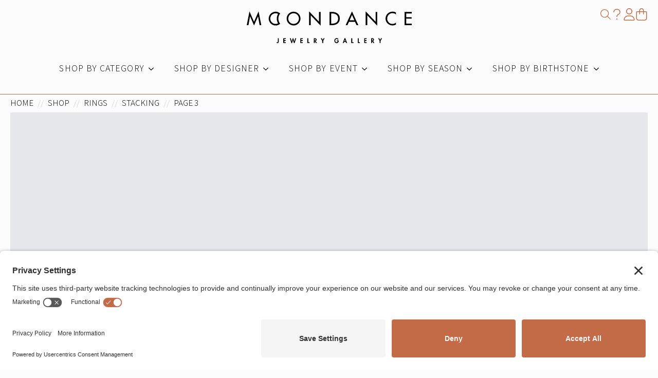

--- FILE ---
content_type: text/html; charset=UTF-8
request_url: https://moondancejewelry.com/shop/product-category/rings/stacking-rings/page/3/
body_size: 31899
content:
    <!doctype html>
    <html lang="en-US">

    <head>
        <meta charset="UTF-8">
        <meta name="viewport" content="width=device-width, initial-scale=1">
                    <link rel='stylesheet' href='https://moondancejewelry.com/app/plugins/breakdance/plugin/themeless/normalize.min.css'>
                <link rel='stylesheet' id='tribe-events-views-v2-bootstrap-datepicker-styles-css' href='https://moondancejewelry.com/app/plugins/the-events-calendar/vendor/bootstrap-datepicker/css/bootstrap-datepicker.standalone.min.css?ver=6.15.13' type='text/css' media='all' />
<link rel='stylesheet' id='tec-variables-skeleton-css' href='https://moondancejewelry.com/app/plugins/the-events-calendar/common/build/css/variables-skeleton.css?ver=6.10.1' type='text/css' media='all' />
<link rel='stylesheet' id='tribe-common-skeleton-style-css' href='https://moondancejewelry.com/app/plugins/the-events-calendar/common/build/css/common-skeleton.css?ver=6.10.1' type='text/css' media='all' />
<link rel='stylesheet' id='tribe-tooltipster-css-css' href='https://moondancejewelry.com/app/plugins/the-events-calendar/common/vendor/tooltipster/tooltipster.bundle.min.css?ver=6.10.1' type='text/css' media='all' />
<link rel='stylesheet' id='tribe-events-views-v2-skeleton-css' href='https://moondancejewelry.com/app/plugins/the-events-calendar/build/css/views-skeleton.css?ver=6.15.13' type='text/css' media='all' />
<meta name='robots' content='index, follow, max-image-preview:large, max-snippet:-1, max-video-preview:-1' />
<link rel="preconnect" href="//privacy-proxy.usercentrics.eu">
<link rel="preload" href="//privacy-proxy.usercentrics.eu/latest/uc-block.bundle.js" as="script">
<script type="application/javascript" src="https://privacy-proxy.usercentrics.eu/latest/uc-block.bundle.js"></script>
<script id="usercentrics-cmp" src="https://app.usercentrics.eu/browser-ui/latest/loader.js" data-settings-id="AtxikCAg2NDwVO"  async></script>
	<!-- This site is optimized with the Yoast SEO plugin v26.6 - https://yoast.com/wordpress/plugins/seo/ -->
	<title>Stacking Rings</title>
	<link rel="canonical" href="https://moondancejewelry.com/shop/product-category/rings/stacking-rings/page/3/" />
	<link rel="prev" href="https://moondancejewelry.com/shop/product-category/rings/stacking-rings/page/2/" />
	<meta property="og:locale" content="en_US" />
	<meta property="og:type" content="article" />
	<meta property="og:title" content="Stacking Rings" />
	<meta property="og:url" content="https://moondancejewelry.com/shop/product-category/rings/stacking-rings/" />
	<meta property="og:site_name" content="Moondance Jewelry Gallery" />
	<meta name="twitter:card" content="summary_large_image" />
	<meta name="twitter:site" content="@moondancejewels" />
	<script type="application/ld+json" class="yoast-schema-graph">{"@context":"https://schema.org","@graph":[{"@type":"CollectionPage","@id":"https://moondancejewelry.com/shop/product-category/rings/stacking-rings/","url":"https://moondancejewelry.com/shop/product-category/rings/stacking-rings/page/3/","name":"Stacking Rings","isPartOf":{"@id":"https://moondancejewelry.com/#website"},"primaryImageOfPage":{"@id":"https://moondancejewelry.com/shop/product-category/rings/stacking-rings/page/3/#primaryimage"},"image":{"@id":"https://moondancejewelry.com/shop/product-category/rings/stacking-rings/page/3/#primaryimage"},"thumbnailUrl":"https://moondancejewelry.com/app/uploads/2018/04/rainbow-etern-YG.jpg","breadcrumb":{"@id":"https://moondancejewelry.com/shop/product-category/rings/stacking-rings/page/3/#breadcrumb"},"inLanguage":"en-US"},{"@type":"ImageObject","inLanguage":"en-US","@id":"https://moondancejewelry.com/shop/product-category/rings/stacking-rings/page/3/#primaryimage","url":"https://moondancejewelry.com/app/uploads/2018/04/rainbow-etern-YG.jpg","contentUrl":"https://moondancejewelry.com/app/uploads/2018/04/rainbow-etern-YG.jpg","width":1800,"height":1800},{"@type":"BreadcrumbList","@id":"https://moondancejewelry.com/shop/product-category/rings/stacking-rings/page/3/#breadcrumb","itemListElement":[{"@type":"ListItem","position":1,"name":"Home","item":"https://moondancejewelry.com/"},{"@type":"ListItem","position":2,"name":"Shop","item":"https://moondancejewelry.com/shop/"},{"@type":"ListItem","position":3,"name":"Rings","item":"https://moondancejewelry.com/shop/product-category/rings/"},{"@type":"ListItem","position":4,"name":"Stacking"}]},{"@type":"WebSite","@id":"https://moondancejewelry.com/#website","url":"https://moondancejewelry.com/","name":"Moondance Jewelry Gallery","description":"Fine and Fashion Jewelry","publisher":{"@id":"https://moondancejewelry.com/#organization"},"potentialAction":[{"@type":"SearchAction","target":{"@type":"EntryPoint","urlTemplate":"https://moondancejewelry.com/?s={search_term_string}"},"query-input":{"@type":"PropertyValueSpecification","valueRequired":true,"valueName":"search_term_string"}}],"inLanguage":"en-US"},{"@type":"Organization","@id":"https://moondancejewelry.com/#organization","name":"Moondance Jewelry","url":"https://moondancejewelry.com/","logo":{"@type":"ImageObject","inLanguage":"en-US","@id":"https://moondancejewelry.com/#/schema/logo/image/","url":"https://moondancejewelry.com/wp-content/uploads/2018/11/moondance-logo-e1568146498925.png","contentUrl":"https://moondancejewelry.com/wp-content/uploads/2018/11/moondance-logo-e1568146498925.png","width":600,"height":133,"caption":"Moondance Jewelry"},"image":{"@id":"https://moondancejewelry.com/#/schema/logo/image/"},"sameAs":["https://www.facebook.com/MoondanceJewelryGallery/","https://x.com/moondancejewels","https://www.instagram.com/moondancejewelry/","https://www.pinterest.com/moondancejewelrygallery"]}]}</script>
	<!-- / Yoast SEO plugin. -->


<link rel='dns-prefetch' href='//www.googletagmanager.com' />
<!-- WP Fusion --><style type="text/css">.woocommerce .product .variations option:disabled { display: none; } </style><style id='wp-img-auto-sizes-contain-inline-css' type='text/css'>
img:is([sizes=auto i],[sizes^="auto," i]){contain-intrinsic-size:3000px 1500px}
/*# sourceURL=wp-img-auto-sizes-contain-inline-css */
</style>
<link rel='stylesheet' id='searchwp-results-page-css' href='https://moondancejewelry.com/app/plugins/searchwp/assets/css/frontend/results-page.css?ver=4.3.9' type='text/css' media='all' />
<meta name="generator" content="Site Kit by Google 1.168.0" /><meta name="tec-api-version" content="v1"><meta name="tec-api-origin" content="https://moondancejewelry.com"><link rel="alternate" href="https://moondancejewelry.com/wp-json/tribe/events/v1/" />	<noscript><style>.woocommerce-product-gallery{ opacity: 1 !important; }</style></noscript>
	
<!-- START Pixel Manager for WooCommerce -->

		<script>

			window.wpmDataLayer = window.wpmDataLayer || {};
			window.wpmDataLayer = Object.assign(window.wpmDataLayer, {"cart":{},"cart_item_keys":{},"version":{"number":"1.54.1","pro":true,"eligible_for_updates":true,"distro":"fms","beta":false,"show":true},"pixels":{"google":{"linker":{"settings":null},"user_id":true,"ads":{"conversion_ids":{"AW-827025743":"z8OhCIbTgswYEM_SrYoD"},"dynamic_remarketing":{"status":true,"id_type":"post_id","send_events_with_parent_ids":true},"google_business_vertical":"retail","phone_conversion_number":"","phone_conversion_label":""},"analytics":{"ga4":{"measurement_id":"G-LQ30VZGP54","parameters":{},"mp_active":true,"debug_mode":false,"page_load_time_tracking":true},"id_type":"post_id"},"tag_id":"AW-827025743","tag_id_suppressed":[],"tag_gateway":{"measurement_path":""},"tcf_support":false,"consent_mode":{"is_active":true,"wait_for_update":500,"ads_data_redaction":false,"url_passthrough":true}},"facebook":{"pixel_id":"1122642435732607","dynamic_remarketing":{"id_type":"post_id"},"capi":false,"advanced_matching":false,"exclusion_patterns":[],"fbevents_js_url":"https://connect.facebook.net/en_US/fbevents.js"}},"shop":{"list_name":"Product Category | Rings | Stacking","list_id":"product_category.rings.stacking-rings","page_type":"product_category","currency":"USD","selectors":{"addToCart":[],"beginCheckout":[]},"order_duplication_prevention":true,"view_item_list_trigger":{"test_mode":false,"background_color":"green","opacity":0.5,"repeat":true,"timeout":1000,"threshold":0.8},"variations_output":true,"session_active":false},"page":{"id":5840,"title":"Rainbow Eternity Ring","type":"product","categories":[],"parent":{"id":0,"title":"Rainbow Eternity Ring","type":"product","categories":[]}},"general":{"user_logged_in":false,"scroll_tracking_thresholds":[],"page_id":5840,"exclude_domains":[],"server_2_server":{"active":true,"user_agent_exclude_patterns":[],"ip_exclude_list":[],"pageview_event_s2s":{"is_active":false,"pixels":["facebook"]}},"consent_management":{"explicit_consent":true,"restricted_regions":["US","AT","BE","BG","CY","CZ","DE","DK","EE","ES","FI","FR","GR","HR","HU","IE","IT","LT","LU","LV","MT","NL","PL","PT","RO","SE","SI","SK"]},"lazy_load_pmw":true,"chunk_base_path":"https://moondancejewelry.com/app/plugins/pixel-manager-pro-for-woocommerce/js/public/pro/","modules":{"load_deprecated_functions":true}}});

		</script>

		
<!-- END Pixel Manager for WooCommerce -->
<link rel="icon" href="https://moondancejewelry.com/app/uploads/2018/11/cropped-moondance-favicon-100x100.png" sizes="32x32" />
<link rel="icon" href="https://moondancejewelry.com/app/uploads/2018/11/cropped-moondance-favicon-300x300.png" sizes="192x192" />
<link rel="apple-touch-icon" href="https://moondancejewelry.com/app/uploads/2018/11/cropped-moondance-favicon-300x300.png" />
<meta name="msapplication-TileImage" content="https://moondancejewelry.com/app/uploads/2018/11/cropped-moondance-favicon-300x300.png" />
<!-- [HEADER ASSETS] -->
<link rel="stylesheet" href="https://moondancejewelry.com/app/plugins/breakdance/subplugins/breakdance-woocommerce/css/breakdance-woocommerce.css" />

<link rel="stylesheet" href="https://moondancejewelry.com/app/plugins/breakdance/subplugins/breakdance-elements/dependencies-files/awesome-menu@1/awesome-menu.css?bd_ver=2.6.1" />
<link rel="stylesheet" href="https://moondancejewelry.com/app/plugins/breakdance/subplugins/breakdance-elements/dependencies-files/awesome-form@1/css/form.css?bd_ver=2.6.1" />
<link rel="stylesheet" href="https://moondancejewelry.com/app/plugins/breakdance/subplugins/breakdance-elements/dependencies-files/popups@1/popups.css?bd_ver=2.6.1" />
<link rel="stylesheet" href="https://fonts.googleapis.com/css2?family=Source Sans 3:ital,wght@0,100;0,200;0,300;0,400;0,500;0,600;0,700;0,800;0,900;1,100;1,200;1,300;1,400;1,500;1,600;1,700;1,800;1,900&family=Lora:ital,wght@0,100;0,200;0,300;0,400;0,500;0,600;0,700;0,800;0,900;1,100;1,200;1,300;1,400;1,500;1,600;1,700;1,800;1,900&display=swap" />

<link rel="stylesheet" href="https://moondancejewelry.com/app/uploads/breakdance/css/post-33232-defaults.css?v=9a44d895e43883dc2cd738f1418808b2" />

<link rel="stylesheet" href="https://moondancejewelry.com/app/uploads/breakdance/css/post-33272-defaults.css?v=00feb68c54b36c150590cee438484bb1" />

<link rel="stylesheet" href="https://moondancejewelry.com/app/uploads/breakdance/css/post-34097-defaults.css?v=f9a328755e7b2ab660427e3ff738e74f" />

<link rel="stylesheet" href="https://moondancejewelry.com/app/uploads/breakdance/css/post-33156-defaults.css?v=5a465a27d3c8f0a4f65205b99b4f7396" />

<link rel="stylesheet" href="https://moondancejewelry.com/app/uploads/breakdance/css/post-33175-defaults.css?v=c13ab5035bab18c05199eebb7624f1d4" />

<link rel="stylesheet" href="https://moondancejewelry.com/app/uploads/breakdance/css/post-33865-defaults.css?v=5c6bc1df883e549120fd8b4bc3ac440a" />

<link rel="stylesheet" href="https://moondancejewelry.com/app/uploads/breakdance/css/post-33641-defaults.css?v=34f3a10dc7a8cadd3b1fd2c966d50393" />

<link rel="stylesheet" href="https://moondancejewelry.com/app/uploads/breakdance/css/post-35488-defaults.css?v=dbbe057537c4ebfda1d71841573d738d" />

<link rel="stylesheet" href="https://moondancejewelry.com/app/uploads/breakdance/css/global-settings.css?v=3d05e484da5510a7abafa69efb0ac3d9" />

<link rel="stylesheet" href="https://moondancejewelry.com/app/uploads/breakdance/css/selectors.css?v=c204e630f8052251cc692cba58289da5" />

<link rel="stylesheet" href="https://moondancejewelry.com/app/uploads/breakdance/css/post-33232.css?v=08d333b7b96d330f76083330eef1a09e" />

<link rel="stylesheet" href="https://moondancejewelry.com/app/uploads/breakdance/css/post-33272.css?v=ec1d632f6b745f826501d0cbde11fd82" />

<link rel="stylesheet" href="https://moondancejewelry.com/app/uploads/breakdance/css/post-34097.css?v=a871b4cede531a0c936d4d33e8929236" />

<link rel="stylesheet" href="https://moondancejewelry.com/app/uploads/breakdance/css/post-33156.css?v=9292934eaea4f7f200b167b624eb852e" />

<link rel="stylesheet" href="https://moondancejewelry.com/app/uploads/breakdance/css/post-33175.css?v=63d8d860dfb609d831c2dad72bc76299" />

<link rel="stylesheet" href="https://moondancejewelry.com/app/uploads/breakdance/css/post-33865.css?v=86fc9781d7e315f5968a7e1e07a64149" />

<link rel="stylesheet" href="https://moondancejewelry.com/app/uploads/breakdance/css/post-33641.css?v=c947fbb65822bd1ff11b4dfa632f3292" />

<link rel="stylesheet" href="https://moondancejewelry.com/app/uploads/breakdance/css/post-35488.css?v=5a2fe1a58c969b16a12600632c29edfb" />
<!-- [/EOF HEADER ASSETS] -->
<meta name="google-site-verification" content="g64Uk5NBHGP-gDqmJ2l1nwFQwJaSO5V5xiyX9ZgWVu4" />
<meta name="google-site-verification" content="Hm3O2zDhk6dsX5uJWJ121KDL8BsfGbxmTNnQkqGjwAc" />
<!-- Google tag (gtag.js) -->
<script async src="https://www.googletagmanager.com/gtag/js?id=AW-827025743"></script>
<script>
  window.dataLayer = window.dataLayer || [];
  function gtag(){dataLayer.push(arguments);}
  gtag('js', new Date());

  gtag('config', 'AW-827025743');
</script>    </head>
    
    <body class="archive paged tax-product_cat term-stacking-rings term-585 wp-custom-logo paged-3 wp-theme-breakdance-zero breakdance theme-breakdance-zero woocommerce woocommerce-page woocommerce-no-js tribe-no-js">
            <header id="main-header" class="bde-header-builder-33156-100 bde-header-builder bde-header-builder--sticky-scroll-slide">

<div class="bde-header-builder__container"><div class="bde-div-33156-122 bde-div">
  
  
	



<div class="bde-div-33156-124 bde-div">
  
  
	




</div><div id="website-logo" class="bde-icon-33156-102 bde-icon">

    
                    
            
            

    
    
    
    
                            
    <a class="breakdance-link bde-icon-icon breakdance-icon-atom" href="https://moondancejewelry.com" target="_self" data-type="url"  aria-label="Moondance Jewelry Gallery logo" >

    
                    <svg xmlns="http://www.w3.org/2000/svg" width="321" height="62.19" viewBox="0 0 321 62.19">
  <g id="slogan">
    <path d="m62.21,52.69v6.95c-.03.25-.08.49-.15.73-.08.28-.21.54-.37.78-.47.67-1.25,1.05-2.07,1-.35,0-.69-.09-1-.25-.32-.15-.61-.36-.85-.62l1.17-1.28c.06.16.15.3.28.41.11.11.26.18.42.19.09,0,.18,0,.26-.05.07-.03.14-.08.19-.14.05-.07.09-.14.13-.21.05-.09.08-.18.1-.28,0-.11,0-.21.06-.29v-6.94s1.83,0,1.83,0Z" stroke-width="0"/>
    <path d="m75.88,54.26h-3v2h2.87v1.57h-2.86v2.5h3v1.57h-4.8v-9.21h4.79v1.57Z" stroke-width="0"/>
    <path d="m85.74,52.69l1.86,6.31h0l1.84-6.43h1.06l1.95,6.43h0l1.82-6.31h1.89l-3.13,9.43h-1.31l-1.84-6h0l-1.74,6h-1.35l-2.94-9.43h1.89Z" stroke-width="0"/>
    <path d="m109.06,54.26h-3v2h2.94v1.57h-2.88v2.5h3v1.57h-4.79v-9.21h4.79s-.06,1.57-.06,1.57Z" stroke-width="0"/>
    <path d="m119.67,52.69v7.68h2.55v1.57h-4.36v-9.25h1.81Z" stroke-width="0"/>
    <path d="m134,58l2.61,3.9h-2.18l-2.24-3.73h0v3.73h-1.8v-9.21h2.44c.81-.05,1.62.19,2.27.68.58.54.88,1.32.82,2.11,0,.59-.17,1.18-.5,1.67-.33.48-.85.78-1.42.85h0Zm-1.84-3.88v2.88h.23c.44.03.88-.08,1.26-.31.32-.27.49-.69.44-1.11.05-.41-.11-.82-.44-1.08-.38-.21-.81-.31-1.24-.29l-.25-.09h0Z" stroke-width="0"/>
    <path d="m146.86,57.7l-2.87-5h2.1l1.62,3.22,1.76-3.22h2.11l-2.92,5v4.24h-1.8v-4.24Z" stroke-width="0"/>
    <path d="m175,57h4v.23c0,.64-.08,1.27-.25,1.88-.16.57-.42,1.1-.75,1.59-.35.47-.8.84-1.33,1.09-.58.27-1.22.41-1.86.4-.83,0-1.64-.23-2.33-.69-.67-.44-1.21-1.05-1.55-1.77-.35-.74-.54-1.56-.53-2.38-.03-1.27.42-2.51,1.25-3.47.82-.95,2.02-1.47,3.27-1.43.73,0,1.45.19,2.08.55.65.39,1.16.96,1.49,1.64l-1.59.85c-.18-.42-.48-.79-.85-1.06-.37-.27-.81-.41-1.26-.41-.77-.02-1.49.35-1.91,1-.46.68-.7,1.47-.69,2.29,0,.52.09,1.04.28,1.53.19.47.5.89.89,1.21.4.33.92.51,1.44.5.55.03,1.1-.17,1.5-.55.4-.39.64-.92.65-1.48h-2s.05-1.52.05-1.52Z" stroke-width="0"/>
    <path d="m192.58,60h-3.22l-.76,1.95h-1.9l3.61-9.49h1.39l3.51,9.49h-1.92s-.71-1.95-.71-1.95Zm-.51-1.47l-1.15-3.36h0l-1,3.36h2.15Z" stroke-width="0"/>
    <path d="m205.17,52.69v7.68h2.56v1.57h-4.36v-9.25h1.8Z" stroke-width="0"/>
    <path d="m217.71,52.69v7.68h2.55v1.57h-4.35v-9.25h1.8Z" stroke-width="0"/>
    <path d="m233.23,54.26h-3v2h2.87v1.57h-2.87v2.5h3v1.57h-4.79v-9.21h4.79v1.57Z" stroke-width="0"/>
    <path d="m245.68,58l2.61,3.9h-2.18l-2.25-3.73h0v3.73h-1.86v-9.21h2.45c.81-.05,1.61.19,2.26.68.59.54.89,1.32.83,2.11,0,.6-.17,1.18-.51,1.67-.31.46-.8.77-1.35.85Zm-1.84-3.88v2.88h.23c.44.03.88-.08,1.26-.31.32-.28.48-.69.43-1.11.06-.41-.11-.82-.43-1.08-.38-.21-.81-.31-1.25-.29l-.24-.09h0Z" stroke-width="0"/>
    <path d="m258.5,57.7l-2.87-5h2.09l1.62,3.22,1.77-3.22h2.11l-2.92,5v4.24h-1.8v-4.24h0Z" stroke-width="0"/>
  </g>
  <path d="m14.15,27.61L6.41,10h-.07l-3,17.06H0L5.28.14l8.87,20.35L23,.14l5.3,26.92h-3.3l-3-17.06h-.07l-7.78,17.61Z" stroke-width="0"/>
  <path d="m121.17,27.06V0l19.39,20.32V1.23h3.22v26.9l-19.39-20.32v19.25h-3.22Z" stroke-width="0"/>
  <path d="m161.12,27.06V1.23h5.34c3.74-.14,7.41,1.03,10.38,3.31,2.77,2.2,4.16,5.35,4.16,9.46s-1.36,7.46-4.07,9.7c-3,2.33-6.73,3.52-10.52,3.35h-5.29Zm3.22-22.88v19.94h1.13c1.59.02,3.18-.16,4.73-.52,1.37-.31,2.67-.85,3.85-1.6,1.17-.77,2.11-1.85,2.71-3.12.69-1.47,1.03-3.07,1-4.69.03-1.63-.31-3.25-1-4.73-.61-1.28-1.56-2.37-2.76-3.14-1.19-.75-2.49-1.3-3.85-1.63-1.54-.35-3.13-.53-4.71-.51h-1.1Z" stroke-width="0"/>
  <path d="m210.65,20.59h-11.85l-3,6.47h-3.4L204.73.14l12.33,26.92h-3.46l-2.95-6.47Zm-1.33-2.95l-4.59-10.45-4.59,10.45h9.18,0Z" stroke-width="0"/>
  <path d="m231.24,27.06V0l19.39,20.32V1.23h3.22v26.9l-19.39-20.32v19.25h-3.22Z" stroke-width="0"/>
  <path d="m290.27,2.43v3.74c-1.87-1.68-4.31-2.59-6.82-2.54-2.75-.05-5.38,1.08-7.24,3.1-1.96,1.98-3.04,4.66-3,7.45-.04,2.75,1.01,5.41,2.93,7.39,1.85,2.02,4.48,3.15,7.22,3.1,2.56.03,5.03-.93,6.91-2.67v3.8c-5.27,3.02-11.92,2.18-16.27-2.06-2.6-2.45-4.05-5.88-4-9.45-.08-3.64,1.37-7.15,4-9.67,2.58-2.59,6.11-4.01,9.76-3.94,2.29-.04,4.55.57,6.51,1.75h0Z" stroke-width="0"/>
  <path d="m307.13,27.06V1.23h13.87v2.95h-10.65v7.23h10.34v2.94h-10.34v9.77h10.65v2.94s-13.87,0-13.87,0Z" stroke-width="0"/>
  <path d="m91.1,3.83c5.74,0,10.39,4.64,10.4,10.38s-4.64,10.39-10.38,10.4c-5.74,0-10.39-4.64-10.4-10.38h0c0-5.73,4.65-10.38,10.38-10.39m0-3.06c-7.43,0-13.45,6.02-13.45,13.45s6.02,13.45,13.45,13.45,13.45-6.02,13.45-13.45h0c0-7.43-6.02-13.45-13.45-13.45Z" stroke-width="0"/>
  <path d="m56.14,3.83c1.64,0,3.25.41,4.7,1.17-3.2,5.76-3.2,12.76,0,18.52-5.11,2.6-11.37.57-13.97-4.55-2.6-5.11-.57-11.37,4.55-13.97,1.46-.74,3.08-1.13,4.72-1.13m0-3.06c-7.43,0-13.45,6.01-13.46,13.44,0,7.43,6.01,13.45,13.44,13.46,3.29,0,6.47-1.2,8.93-3.39-4.74-5.87-4.74-14.25,0-20.12-2.45-2.2-5.63-3.42-8.92-3.43v.04h0Z" stroke-width="0"/>
</svg>
        
        
        
                </a>

    


</div><div id="main-header-icons" class="bde-div-33156-145 bde-div">
  
  
	



<div class="bde-search-form-33156-144 bde-search-form">






      <button aria-label="Toggle search" aria-expanded="false" aria-controls="search-form-144" class="search-form__button search-form__button--full-screen js-search-form-expand-button">
                    <svg xmlns="http://www.w3.org/2000/svg" viewBox="0 0 512 512"><path d="M384 208A176 176 0 1 0 32 208a176 176 0 1 0 352 0zM343.3 366C307 397.2 259.7 416 208 416C93.1 416 0 322.9 0 208S93.1 0 208 0S416 93.1 416 208c0 51.7-18.8 99-50 135.3L510.5 487.9l-22.6 22.6L343.3 366z"/></svg>
            </button>
   


<form id="search-form-144" role="search" method="get" data-type="full-screen" aria-hidden="true" class="js-search-form search-form search-form--full-screen" action="https://moondancejewelry.com">
    <input type='hidden' name='post_type' value='product' />
  <div class="search-form__container">
   
   

  	
  	<label class="screen-reader-text" for="search-form-field-144">Search for:</label>
   
     

     
   
     

           <div class="search-form__lightbox js-search-form-lightbox">
        <div role="button" class="search-form__lightbox-close js-search-form-close">
            <svg width="100%" aria-hidden="true" class="search-form__icon--close" xmlns="http://www.w3.org/2000/svg" viewBox="0 0 320 512"><!--! Font Awesome Pro 6.0.0-beta2 by @fontawesome - https://fontawesome.com License - https://fontawesome.com/license (Commercial License) --><path d="M312.1 375c9.369 9.369 9.369 24.57 0 33.94s-24.57 9.369-33.94 0L160 289.9l-119 119c-9.369 9.369-24.57 9.369-33.94 0s-9.369-24.57 0-33.94L126.1 256L7.027 136.1c-9.369-9.369-9.369-24.57 0-33.94s24.57-9.369 33.94 0L160 222.1l119-119c9.369-9.369 24.57-9.369 33.94 0s9.369 24.57 0 33.94L193.9 256L312.1 375z"/></svg>

        </div>

        <div class="search-form__lightbox-bg js-search-form-lightbox-bg"></div>
       
      
     <div class="search-form__lightbox-container">
        <button type="submit" class="search-form__lightbox-button">
          		  	<svg xmlns="http://www.w3.org/2000/svg" viewBox="0 0 512 512"><path d="M384 208A176 176 0 1 0 32 208a176 176 0 1 0 352 0zM343.3 366C307 397.2 259.7 416 208 416C93.1 416 0 322.9 0 208S93.1 0 208 0S416 93.1 416 208c0 51.7-18.8 99-50 135.3L510.5 487.9l-22.6 22.6L343.3 366z"/></svg>
      	          </button>
        <input type="text" id="search-form-field-144" class="js-search-form-field search-form__field" placeholder="Search" value="" name="s" />
      </div>

    </div>
  
     
  </div>
</form>


</div><div class="bde-icon-33156-142 bde-icon">

    
                    
            
            

    
    
    
    
                            
    <a class="breakdance-link bde-icon-icon breakdance-icon-atom" href="https://moondancejewelry.com/faqs/" target="_self" data-type="url"  aria-label="Frequently Asked Questions" >

    
                    <svg xmlns="http://www.w3.org/2000/svg" viewBox="0 0 320 512"><path d="M144 64c-53 0-96 43-96 96c0 8.8-7.2 16-16 16s-16-7.2-16-16C16 89.3 73.3 32 144 32h32c70.7 0 128 57.3 128 128c0 35.3-16.6 68.4-44.8 89.6l-60.8 45.6C184.3 305.8 176 322.4 176 340v12c0 8.8-7.2 16-16 16s-16-7.2-16-16V340c0-27.7 13-53.8 35.2-70.4L240 224c20.1-15.1 32-38.8 32-64c0-53-43-96-96-96H144zm-8 384a24 24 0 1 1 48 0 24 24 0 1 1 -48 0z"/></svg>
        
        
        
                </a>

    


</div><div class="bde-icon-33156-143 bde-icon">

    
                    
            
            

    
    
    
    
                            
    <a class="breakdance-link bde-icon-icon breakdance-icon-atom" href="https://moondancejewelry.com/my-account/" target="_self" data-type="url"  aria-label="User Account" >

    
                    <svg xmlns="http://www.w3.org/2000/svg" viewBox="0 0 448 512"><path d="M224 256c70.7 0 128-57.31 128-128s-57.3-128-128-128C153.3 0 96 57.31 96 128S153.3 256 224 256zM224 32c52.94 0 96 43.06 96 96c0 52.93-43.06 96-96 96S128 180.9 128 128C128 75.06 171.1 32 224 32zM274.7 304H173.3C77.61 304 0 381.6 0 477.3c0 19.14 15.52 34.67 34.66 34.67h378.7C432.5 512 448 496.5 448 477.3C448 381.6 370.4 304 274.7 304zM413.3 480H34.66C33.2 480 32 478.8 32 477.3C32 399.4 95.4 336 173.3 336h101.3C352.6 336 416 399.4 416 477.3C416 478.8 414.8 480 413.3 480z"/></svg>
        
        
        
                </a>

    


</div><div class="bde-div-33156-164 bde-div">
  
  
	



<a class="bde-container-link-33156-168 bde-container-link breakdance-link" href="https://moondancejewelry.com/bag/" target="_self" data-type="url">
  
  
	



<div class="bde-code-block-33156-165 bde-code-block">

  <span class="visually-hidden">Shopping Bag</span>


</div><div id="bag-icon" class="bde-icon-33156-141 bde-icon">

    
            <div class="bde-icon-icon breakdance-icon-atom" >
    
                    <svg xmlns="http://www.w3.org/2000/svg" viewBox="0 0 448 512"><path d="M160 96v32H288V96c0-35.3-28.7-64-64-64s-64 28.7-64 64zm-32 64H48c-8.8 0-16 7.2-16 16V416c0 35.3 28.7 64 64 64H352c35.3 0 64-28.7 64-64V176c0-8.8-7.2-16-16-16H320v80c0 8.8-7.2 16-16 16s-16-7.2-16-16V160H160v80c0 8.8-7.2 16-16 16s-16-7.2-16-16V160zm0-32V96c0-53 43-96 96-96s96 43 96 96v32h80c26.5 0 48 21.5 48 48V416c0 53-43 96-96 96H96c-53 0-96-43-96-96V176c0-26.5 21.5-48 48-48h80z"/></svg>
        
        
        
            </div>
    


</div>

</a>
</div>
</div><div id="main-navigation" class="bde-menu-33156-104 bde-menu">


      
        
    <nav class="breakdance-menu breakdance-menu--collapse    ">
    <button class="breakdance-menu-toggle breakdance-menu-toggle--squeeze" type="button" aria-label="Open Menu" aria-expanded="false" aria-controls="menu-104">
                  <span class="breakdance-menu-toggle-icon">
            <span class="breakdance-menu-toggle-lines"></span>
          </span>
            </button>
    
  <ul class="breakdance-menu-list" id="menu-104">
              
      <li class="breakdance-menu-topbar">
              <span class="breakdance-menu-topbar-logo">
                                </span>
      
              <button class="breakdance-menu-close-button" type="button">Close</button>
          </li>
  
    <li class="bde-menu-dropdown-33156-130 bde-menu-dropdown breakdance-menu-item">
<div class="breakdance-dropdown ">
    <div class="breakdance-dropdown-toggle">
            
              <button class="breakdance-menu-link" type="button" aria-expanded="false" aria-controls="dropdown-130" >
          Shop By Category
        </button>
      
      <button class="breakdance-menu-link-arrow" type="button" aria-expanded="false" aria-controls="dropdown-130" aria-label="Shop By Category Submenu"></button>
    </div>

    <div class="breakdance-dropdown-floater" aria-hidden="true" id="dropdown-130">
        <div class="breakdance-dropdown-body">
              <div class="breakdance-dropdown-section breakdance-dropdown-section--">
    <div class="breakdance-dropdown-columns">
              <div class="breakdance-dropdown-column ">
          
          <ul class="breakdance-dropdown-links">
                                <li class="breakdance-dropdown-item">
            
            
            

    
    
    
    
    
    <a class="breakdance-link breakdance-dropdown-link" href="https://moondancejewelry.com/shop/" target="_self" data-type="url"  >

      
      <span class="breakdance-dropdown-link__label">
                  <span class="breakdance-dropdown-link__text">All</span>
        
              </span>
        </a>

  </li>

                                <li class="breakdance-dropdown-item">
            
            
            

    
    
    
    
    
    <a class="breakdance-link breakdance-dropdown-link" href="https://moondancejewelry.com/shop/product-category/earrings/" target="_self" data-type="url"  >

      
      <span class="breakdance-dropdown-link__label">
                  <span class="breakdance-dropdown-link__text">Earrings</span>
        
              </span>
        </a>

  </li>

                                <li class="breakdance-dropdown-item">
            
            
            

    
    
    
    
    
    <a class="breakdance-link breakdance-dropdown-link" href="https://moondancejewelry.com/shop/product-category/necklaces/" target="_self" data-type="url"  >

      
      <span class="breakdance-dropdown-link__label">
                  <span class="breakdance-dropdown-link__text">Necklaces</span>
        
              </span>
        </a>

  </li>

                                <li class="breakdance-dropdown-item">
            
            
            

    
    
    
    
    
    <a class="breakdance-link breakdance-dropdown-link" href="https://moondancejewelry.com/shop/product-category/bracelets/" target="_self" data-type="url"  >

      
      <span class="breakdance-dropdown-link__label">
                  <span class="breakdance-dropdown-link__text">Bracelets</span>
        
              </span>
        </a>

  </li>

                                <li class="breakdance-dropdown-item">
            
            
            

    
    
    
    
    
    <a class="breakdance-link breakdance-dropdown-link" href="https://moondancejewelry.com/shop/product-category/rings/" target="_self" data-type="url"  >

      
      <span class="breakdance-dropdown-link__label">
                  <span class="breakdance-dropdown-link__text">Rings</span>
        
              </span>
        </a>

  </li>

                                <li class="breakdance-dropdown-item">
            
            
            

    
    
    
    
    
    <a class="breakdance-link breakdance-dropdown-link" href="https://moondancejewelry.com/shop/product-category/gift-certificate/" target="_self" data-type="url"  >

      
      <span class="breakdance-dropdown-link__label">
                  <span class="breakdance-dropdown-link__text">Gift Cards</span>
        
              </span>
        </a>

  </li>

                      </ul>
        </div>
              <div class="breakdance-dropdown-column ">
          
          <ul class="breakdance-dropdown-links">
                                <li class="breakdance-dropdown-item">
            
            
            

    
    
    
    
    
    <a class="breakdance-link breakdance-dropdown-link" href="https://moondancejewelry.com/shop/collection/personalization/" target="_self" data-type="url"  >

      
      <span class="breakdance-dropdown-link__label">
                  <span class="breakdance-dropdown-link__text">Personalization</span>
        
              </span>
        </a>

  </li>

                                <li class="breakdance-dropdown-item">
            
            
            

    
    
    
    
    
    <a class="breakdance-link breakdance-dropdown-link" href="https://moondancejewelry.com/shop/collection/quick-ship/" target="_self" data-type="url"  >

      
      <span class="breakdance-dropdown-link__label">
                  <span class="breakdance-dropdown-link__text">Quick Shipping</span>
        
              </span>
        </a>

  </li>

                                <li class="breakdance-dropdown-item">
            
            
            

    
    
    
    
    
    <a class="breakdance-link breakdance-dropdown-link" href="https://moondancejewelry.com/shop/?_jewelry=fashion" target="_self" data-type="url"  >

      
      <span class="breakdance-dropdown-link__label">
                  <span class="breakdance-dropdown-link__text">Fashion</span>
        
              </span>
        </a>

  </li>

                                <li class="breakdance-dropdown-item">
            
            
            

    
    
    
    
    
    <a class="breakdance-link breakdance-dropdown-link" href="https://moondancejewelry.com/shop/collection/jewelry-under-500/" target="_self" data-type="url"  >

      
      <span class="breakdance-dropdown-link__label">
                  <span class="breakdance-dropdown-link__text">Under $500</span>
        
              </span>
        </a>

  </li>

                                <li class="breakdance-dropdown-item">
            
            
            

    
    
    
    
    
    <a class="breakdance-link breakdance-dropdown-link" href="https://moondancejewelry.com/shop/product-category/home-gifts/" target="_self" data-type="url"  >

      
      <span class="breakdance-dropdown-link__label">
                  <span class="breakdance-dropdown-link__text">Home + Gifts</span>
        
              </span>
        </a>

  </li>

                                <li class="breakdance-dropdown-item">
            
            
            

    
    
    
    
    
    <a class="breakdance-link breakdance-dropdown-link" href="https://moondancejewelry.com/shop/collection/favorites/" target="_self" data-type="url"  >

      
      <span class="breakdance-dropdown-link__label">
                  <span class="breakdance-dropdown-link__text">Staff Favorites</span>
        
              </span>
        </a>

  </li>

                                <li class="breakdance-dropdown-item">
            
            
            

    
    
    
    
    
    <a class="breakdance-link breakdance-dropdown-link" href="https://moondancejewelry.com/shop/collection/get-the-look/" target="_self" data-type="url"  >

      
      <span class="breakdance-dropdown-link__label">
                  <span class="breakdance-dropdown-link__text">Get The Look</span>
        
              </span>
        </a>

  </li>

                      </ul>
        </div>
          </div>
  </div>


                    </div>
    </div>
</div>

</li><li class="bde-menu-custom-dropdown-33156-149 bde-menu-custom-dropdown breakdance-menu-item">
<div class="breakdance-dropdown breakdance-dropdown--custom">
    <div class="breakdance-dropdown-toggle">
            
              <button class="breakdance-menu-link" type="button" aria-expanded="false" aria-controls="dropdown-149" >
          Shop By Designer
        </button>
      
      <button class="breakdance-menu-link-arrow" type="button" aria-expanded="false" aria-controls="dropdown-149" aria-label="Shop By Designer Submenu"></button>
    </div>

    <div class="breakdance-dropdown-floater" aria-hidden="true" id="dropdown-149">
        <div class="breakdance-dropdown-body">
            <div class="breakdance-dropdown-custom-content">
                <div class="bde-code-block-33156-152 bde-code-block">

  <ul class="breakdance-dropdown-links shop-by-designer columns-2"><li class="breakdance-dropdown-item"><a class="breakdance-dropdown-link md-peach" href="https://moondancejewelry.com/shop/designer/moondance/"><span class="breakdance-dropdown-link__text">Moondance Collection</span></a></li><li class="breakdance-dropdown-item"><a class="breakdance-dropdown-link" href="https://moondancejewelry.com/shop/designer/ariel-gordon-jewelry/"><span class="breakdance-dropdown-link__text">Ariel Gordon Jewelry</span></a></li>
<li class="breakdance-dropdown-item"><a class="breakdance-dropdown-link" href="https://moondancejewelry.com/shop/designer/feel-good-fine-jewelry/"><span class="breakdance-dropdown-link__text">Feel Good Fine Jewelry</span></a></li>
<li class="breakdance-dropdown-item"><a class="breakdance-dropdown-link" href="https://moondancejewelry.com/shop/designer/ila/"><span class="breakdance-dropdown-link__text">ILA</span></a></li>
<li class="breakdance-dropdown-item"><a class="breakdance-dropdown-link" href="https://moondancejewelry.com/shop/designer/jack-g/"><span class="breakdance-dropdown-link__text">Jack + G</span></a></li>
<li class="breakdance-dropdown-item"><a class="breakdance-dropdown-link" href="https://moondancejewelry.com/shop/designer/jaine-k/"><span class="breakdance-dropdown-link__text">Jaine K</span></a></li>
<li class="breakdance-dropdown-item"><a class="breakdance-dropdown-link" href="https://moondancejewelry.com/shop/designer/jurate/"><span class="breakdance-dropdown-link__text">Jurate</span></a></li>
<li class="breakdance-dropdown-item"><a class="breakdance-dropdown-link" href="https://moondancejewelry.com/shop/designer/kanwar-creations/"><span class="breakdance-dropdown-link__text">Kanwar Creations</span></a></li>
<li class="breakdance-dropdown-item"><a class="breakdance-dropdown-link" href="https://moondancejewelry.com/shop/designer/kothari/"><span class="breakdance-dropdown-link__text">Kothari</span></a></li>
<li class="breakdance-dropdown-item"><a class="breakdance-dropdown-link" href="https://moondancejewelry.com/shop/designer/kyle-chan/"><span class="breakdance-dropdown-link__text">Kyle Chan</span></a></li>
<li class="breakdance-dropdown-item"><a class="breakdance-dropdown-link" href="https://moondancejewelry.com/shop/designer/la-kaiser/"><span class="breakdance-dropdown-link__text">La Kaiser</span></a></li>
<li class="breakdance-dropdown-item"><a class="breakdance-dropdown-link" href="https://moondancejewelry.com/shop/designer/lizzie-fortunato/"><span class="breakdance-dropdown-link__text">Lizzie Fortunato</span></a></li>
<li class="breakdance-dropdown-item"><a class="breakdance-dropdown-link" href="https://moondancejewelry.com/shop/designer/mickey-lynn/"><span class="breakdance-dropdown-link__text">Mickey Lynn</span></a></li>
<li class="breakdance-dropdown-item"><a class="breakdance-dropdown-link" href="https://moondancejewelry.com/shop/designer/ponte-vecchio-gioielli/"><span class="breakdance-dropdown-link__text">Ponte Vecchio Gioielli</span></a></li>
<li class="breakdance-dropdown-item"><a class="breakdance-dropdown-link" href="https://moondancejewelry.com/shop/designer/rachel-reid/"><span class="breakdance-dropdown-link__text">Rachel Reid</span></a></li>
<li class="breakdance-dropdown-item"><a class="breakdance-dropdown-link" href="https://moondancejewelry.com/shop/designer/ralla-designs/"><span class="breakdance-dropdown-link__text">Ralla Designs</span></a></li>
<li class="breakdance-dropdown-item"><a class="breakdance-dropdown-link" href="https://moondancejewelry.com/shop/designer/shain-leyton-jewelry/"><span class="breakdance-dropdown-link__text">Shain Leyton Jewelry</span></a></li>
<li class="breakdance-dropdown-item"><a class="breakdance-dropdown-link" href="https://moondancejewelry.com/shop/designer/swati-dhanak/"><span class="breakdance-dropdown-link__text">Swati Dhanak</span></a></li>
<li class="breakdance-dropdown-item"><a class="breakdance-dropdown-link" href="https://moondancejewelry.com/shop/designer/tai-rittichai/"><span class="breakdance-dropdown-link__text">Tai Fine</span></a></li>
<li class="breakdance-dropdown-item"><a class="breakdance-dropdown-link" href="https://moondancejewelry.com/shop/designer/vivaan/"><span class="breakdance-dropdown-link__text">VIVAAN</span></a></li>
<li class="breakdance-dropdown-item"><a class="breakdance-dropdown-link" href="https://moondancejewelry.com/shop/designer/voyage-et-cie/"><span class="breakdance-dropdown-link__text">Voyage et Cie</span></a></li>
<li class="breakdance-dropdown-item"><a class="breakdance-dropdown-link" href="https://moondancejewelry.com/shop/designer/wolf/"><span class="breakdance-dropdown-link__text">Wolf</span></a></li>
<li class="breakdance-dropdown-item"><a class="breakdance-dropdown-link" href="https://moondancejewelry.com/shop/designer/zoe-chicco/"><span class="breakdance-dropdown-link__text">Zoe Chicco</span></a></li></ul>


</div>
            </div>
        </div>
    </div>
</div>

</li><li class="bde-menu-dropdown-33156-131 bde-menu-dropdown breakdance-menu-item">
<div class="breakdance-dropdown ">
    <div class="breakdance-dropdown-toggle">
            
              <button class="breakdance-menu-link" type="button" aria-expanded="false" aria-controls="dropdown-131" >
          Shop By Event
        </button>
      
      <button class="breakdance-menu-link-arrow" type="button" aria-expanded="false" aria-controls="dropdown-131" aria-label="Shop By Event Submenu"></button>
    </div>

    <div class="breakdance-dropdown-floater" aria-hidden="true" id="dropdown-131">
        <div class="breakdance-dropdown-body">
              <div class="breakdance-dropdown-section breakdance-dropdown-section--">
    <div class="breakdance-dropdown-columns">
              <div class="breakdance-dropdown-column ">
          
          <ul class="breakdance-dropdown-links">
                                <li class="breakdance-dropdown-item">
            
            
            

    
    
    
    
    
    <a class="breakdance-link breakdance-dropdown-link" href="https://moondancejewelry.com/shop/collection/weddings/" target="_self" data-type="url"  >

      
      <span class="breakdance-dropdown-link__label">
                  <span class="breakdance-dropdown-link__text">Weddings</span>
        
              </span>
        </a>

  </li>

                                <li class="breakdance-dropdown-item">
            
            
            

    
    
    
    
    
    <a class="breakdance-link breakdance-dropdown-link" href="https://moondancejewelry.com/shop/collection/anniversary/" target="_self" data-type="url"  >

      
      <span class="breakdance-dropdown-link__label">
                  <span class="breakdance-dropdown-link__text">Anniversary</span>
        
              </span>
        </a>

  </li>

                                <li class="breakdance-dropdown-item">
            
            
            

    
    
    
    
    
    <a class="breakdance-link breakdance-dropdown-link" href="https://moondancejewelry.com/shop/collection/holiday-gift-guide/" target="_self" data-type="url"  >

      
      <span class="breakdance-dropdown-link__label">
                  <span class="breakdance-dropdown-link__text">Christmas/Hanukkah</span>
        
              </span>
        </a>

  </li>

                                <li class="breakdance-dropdown-item">
            
            
            

    
    
    
    
    
    <a class="breakdance-link breakdance-dropdown-link" href="https://moondancejewelry.com/shop/collection/valentines-day/" target="_self" data-type="url"  >

      
      <span class="breakdance-dropdown-link__label">
                  <span class="breakdance-dropdown-link__text">Valentine's Day</span>
        
              </span>
        </a>

  </li>

                                <li class="breakdance-dropdown-item">
            
            
            

    
    
    
    
    
    <a class="breakdance-link breakdance-dropdown-link" href="https://moondancejewelry.com/shop/collection/birthday/" target="_self" data-type="url"  >

      
      <span class="breakdance-dropdown-link__label">
                  <span class="breakdance-dropdown-link__text">Birthday</span>
        
              </span>
        </a>

  </li>

                                <li class="breakdance-dropdown-item">
            
            
            

    
    
    
    
    
    <a class="breakdance-link breakdance-dropdown-link" href="https://moondancejewelry.com/shop/collection/mothers-day/" target="_self" data-type="url"  >

      
      <span class="breakdance-dropdown-link__label">
                  <span class="breakdance-dropdown-link__text">Mother's Day</span>
        
              </span>
        </a>

  </li>

                                <li class="breakdance-dropdown-item">
            
            
            

    
    
    
    
    
    <a class="breakdance-link breakdance-dropdown-link" href="https://moondancejewelry.com/shop/collection/graduation/" target="_self" data-type="url"  >

      
      <span class="breakdance-dropdown-link__label">
                  <span class="breakdance-dropdown-link__text">Graduation</span>
        
              </span>
        </a>

  </li>

                      </ul>
        </div>
          </div>
  </div>


                    </div>
    </div>
</div>

</li><li class="bde-menu-dropdown-33156-162 bde-menu-dropdown breakdance-menu-item">
<div class="breakdance-dropdown ">
    <div class="breakdance-dropdown-toggle">
            
              <button class="breakdance-menu-link" type="button" aria-expanded="false" aria-controls="dropdown-162" >
          Shop By Season
        </button>
      
      <button class="breakdance-menu-link-arrow" type="button" aria-expanded="false" aria-controls="dropdown-162" aria-label="Shop By Season Submenu"></button>
    </div>

    <div class="breakdance-dropdown-floater" aria-hidden="true" id="dropdown-162">
        <div class="breakdance-dropdown-body">
              <div class="breakdance-dropdown-section breakdance-dropdown-section--">
    <div class="breakdance-dropdown-columns">
              <div class="breakdance-dropdown-column ">
          
          <ul class="breakdance-dropdown-links">
                                <li class="breakdance-dropdown-item">
            
            
            

    
    
    
    
    
    <a class="breakdance-link breakdance-dropdown-link" href="https://moondancejewelry.com/shop/collection/summer-style/" target="_self" data-type="url"  >

      
      <span class="breakdance-dropdown-link__label">
                  <span class="breakdance-dropdown-link__text">Summer</span>
        
              </span>
        </a>

  </li>

                                <li class="breakdance-dropdown-item">
            
            
            

    
    
    
    
    
    <a class="breakdance-link breakdance-dropdown-link" href="https://moondancejewelry.com/shop/collection/autumn-style/" target="_self" data-type="url"  >

      
      <span class="breakdance-dropdown-link__label">
                  <span class="breakdance-dropdown-link__text">Autumn</span>
        
              </span>
        </a>

  </li>

                                <li class="breakdance-dropdown-item">
            
            
            

    
    
    
    
    
    <a class="breakdance-link breakdance-dropdown-link" href="https://moondancejewelry.com/shop/collection/winter-style/" target="_self" data-type="url"  >

      
      <span class="breakdance-dropdown-link__label">
                  <span class="breakdance-dropdown-link__text">Winter</span>
        
              </span>
        </a>

  </li>

                                <li class="breakdance-dropdown-item">
            
            
            

    
    
    
    
    
    <a class="breakdance-link breakdance-dropdown-link" href="https://moondancejewelry.com/shop/collection/spring-style/" target="_self" data-type="url"  >

      
      <span class="breakdance-dropdown-link__label">
                  <span class="breakdance-dropdown-link__text">Spring</span>
        
              </span>
        </a>

  </li>

                      </ul>
        </div>
          </div>
  </div>


                    </div>
    </div>
</div>

</li><li class="bde-menu-dropdown-33156-169 bde-menu-dropdown breakdance-menu-item">
<div class="breakdance-dropdown ">
    <div class="breakdance-dropdown-toggle">
            
              <button class="breakdance-menu-link" type="button" aria-expanded="false" aria-controls="dropdown-169" >
          Shop By Birthstone
        </button>
      
      <button class="breakdance-menu-link-arrow" type="button" aria-expanded="false" aria-controls="dropdown-169" aria-label="Shop By Birthstone Submenu"></button>
    </div>

    <div class="breakdance-dropdown-floater" aria-hidden="true" id="dropdown-169">
        <div class="breakdance-dropdown-body">
              <div class="breakdance-dropdown-section breakdance-dropdown-section--">
    <div class="breakdance-dropdown-columns">
              <div class="breakdance-dropdown-column ">
          
          <ul class="breakdance-dropdown-links">
                                <li class="breakdance-dropdown-item">
            
            
            

    
    
    
    
    
    <a class="breakdance-link breakdance-dropdown-link" href="https://moondancejewelry.com/shop/collection/january-birthstone/" target="_self" data-type="url"  >

      
      <span class="breakdance-dropdown-link__label">
                  <span class="breakdance-dropdown-link__text">January</span>
        
              </span>
        </a>

  </li>

                                <li class="breakdance-dropdown-item">
            
            
            

    
    
    
    
    
    <a class="breakdance-link breakdance-dropdown-link" href="https://moondancejewelry.com/shop/collection/february-birthstone/" target="_self" data-type="url"  >

      
      <span class="breakdance-dropdown-link__label">
                  <span class="breakdance-dropdown-link__text">February</span>
        
              </span>
        </a>

  </li>

                                <li class="breakdance-dropdown-item">
            
            
            

    
    
    
    
    
    <a class="breakdance-link breakdance-dropdown-link" href="https://moondancejewelry.com/shop/collection/march-birthstone/" target="_self" data-type="url"  >

      
      <span class="breakdance-dropdown-link__label">
                  <span class="breakdance-dropdown-link__text">March</span>
        
              </span>
        </a>

  </li>

                                <li class="breakdance-dropdown-item">
            
            
            

    
    
    
    
    
    <a class="breakdance-link breakdance-dropdown-link" href="https://moondancejewelry.com/shop/collection/april-birthstone/" target="_self" data-type="url"  >

      
      <span class="breakdance-dropdown-link__label">
                  <span class="breakdance-dropdown-link__text">April</span>
        
              </span>
        </a>

  </li>

                                <li class="breakdance-dropdown-item">
            
            
            

    
    
    
    
    
    <a class="breakdance-link breakdance-dropdown-link" href="https://moondancejewelry.com/shop/collection/may-birthstone/" target="_self" data-type="url"  >

      
      <span class="breakdance-dropdown-link__label">
                  <span class="breakdance-dropdown-link__text">May</span>
        
              </span>
        </a>

  </li>

                                <li class="breakdance-dropdown-item">
            
            
            

    
    
    
    
    
    <a class="breakdance-link breakdance-dropdown-link" href="https://moondancejewelry.com/shop/collection/june-birthstone/" target="_self" data-type="url"  >

      
      <span class="breakdance-dropdown-link__label">
                  <span class="breakdance-dropdown-link__text">June</span>
        
              </span>
        </a>

  </li>

                      </ul>
        </div>
              <div class="breakdance-dropdown-column ">
          
          <ul class="breakdance-dropdown-links">
                                <li class="breakdance-dropdown-item">
            
            
            

    
    
    
    
    
    <a class="breakdance-link breakdance-dropdown-link" href="https://moondancejewelry.com/shop/collection/july-birthstone/" target="_self" data-type="url"  >

      
      <span class="breakdance-dropdown-link__label">
                  <span class="breakdance-dropdown-link__text">July</span>
        
              </span>
        </a>

  </li>

                                <li class="breakdance-dropdown-item">
            
            
            

    
    
    
    
    
    <a class="breakdance-link breakdance-dropdown-link" href="https://moondancejewelry.com/shop/collection/august-birthstone/" target="_self" data-type="url"  >

      
      <span class="breakdance-dropdown-link__label">
                  <span class="breakdance-dropdown-link__text">August</span>
        
              </span>
        </a>

  </li>

                                <li class="breakdance-dropdown-item">
            
            
            

    
    
    
    
    
    <a class="breakdance-link breakdance-dropdown-link" href="https://moondancejewelry.com/shop/collection/september-birthstone/" target="_self" data-type="url"  >

      
      <span class="breakdance-dropdown-link__label">
                  <span class="breakdance-dropdown-link__text">September</span>
        
              </span>
        </a>

  </li>

                                <li class="breakdance-dropdown-item">
            
            
            

    
    
    
    
    
    <a class="breakdance-link breakdance-dropdown-link" href="https://moondancejewelry.com/shop/collection/october-birthstone/" target="_self" data-type="url"  >

      
      <span class="breakdance-dropdown-link__label">
                  <span class="breakdance-dropdown-link__text">October</span>
        
              </span>
        </a>

  </li>

                                <li class="breakdance-dropdown-item">
            
            
            

    
    
    
    
    
    <a class="breakdance-link breakdance-dropdown-link" href="https://moondancejewelry.com/shop/collection/november-birthstone/" target="_self" data-type="url"  >

      
      <span class="breakdance-dropdown-link__label">
                  <span class="breakdance-dropdown-link__text">November</span>
        
              </span>
        </a>

  </li>

                                <li class="breakdance-dropdown-item">
            
            
            

    
    
    
    
    
    <a class="breakdance-link breakdance-dropdown-link" href="https://moondancejewelry.com/shop/collection/december-birthstone/" target="_self" data-type="url"  >

      
      <span class="breakdance-dropdown-link__label">
                  <span class="breakdance-dropdown-link__text">December</span>
        
              </span>
        </a>

  </li>

                      </ul>
        </div>
          </div>
  </div>


                    </div>
    </div>
</div>

</li><li class="breakdance-menu-item-33156-147 breakdance-menu-item">
        
            
            

    
    
    
    
    
    <a class="breakdance-link breakdance-menu-link" href="https://moondancejewelry.com/my-account/" target="_self" data-type="url"  >
  My Account
    </a>

</li><li class="breakdance-menu-item-33156-148 breakdance-menu-item">
        
            
            

    
    
    
    
    
    <a class="breakdance-link breakdance-menu-link" href="https://moondancejewelry.com/faqs/" target="_self" data-type="url"  >
  FAQs
    </a>

</li>
  </ul>
  </nav>


</div>
</div></div>

<div class="bde-header-builder__header-builder-border-bottom"></div>

</header><div id="breadcumbs" class="bde-section-33156-158 bde-section">
  
  
	



<div class="section-container"><div class="bde-woo-breadcrumb-33156-160 bde-woo-breadcrumb breakdance-woocommerce"><nav class="woocommerce-breadcrumb" aria-label="Breadcrumb"><a href="https://moondancejewelry.com">Home</a><div class="bde-woo-breadcrumb_delimiter"></div><a href="https://moondancejewelry.com/shop/">Shop</a><div class="bde-woo-breadcrumb_delimiter"></div><a href="https://moondancejewelry.com/shop/product-category/rings/">Rings</a><div class="bde-woo-breadcrumb_delimiter"></div><a href="https://moondancejewelry.com/shop/product-category/rings/stacking-rings/">Stacking</a><div class="bde-woo-breadcrumb_delimiter"></div>Page 3</nav></div></div>
</div><section class="bde-section-33232-193 bde-section taxonomy-term-header">
  
  
	



<div class="section-container"><img id="header-image" class="bde-image2-33232-232 bde-image2" src="data:image/svg+xml;charset=UTF-8,%3csvg xmlns=&#039;http://www.w3.org/2000/svg&#039; width=&#039;540&#039; height=&#039;540&#039; viewBox=&#039;0 0 140 140&#039;%3e%3cpath d=&#039;M0 0h140v140H0z&#039; fill=&#039;%23e5e7eb&#039;/%3e%3cpath d=&#039;M88 82.46H51.8v-4.52l6.74-6.74a1.13 1.13 0 011.6 0l5.23 5.23 12.76-12.77a1.13 1.13 0 011.6 0L88 71.91z&#039; fill=&#039;%23e5e7eb&#039;/%3e%3cpath d=&#039;M89.48 52.32H50.29a4.52 4.52 0 00-4.52 4.52V84a4.53 4.53 0 004.52 4.52h39.19A4.52 4.52 0 0094 84V56.84a4.52 4.52 0 00-4.52-4.52zm-33.16 5.27a5.28 5.28 0 11-5.27 5.28 5.27 5.27 0 015.27-5.28zM88 82.46H51.8v-4.52l6.74-6.74a1.13 1.13 0 011.6 0l5.23 5.23 12.76-12.77a1.13 1.13 0 011.6 0L88 71.91z&#039; fill=&#039;%23d1d5db&#039;/%3e%3c/svg%3e" loading="lazy" width="1280" height="338"><div class="bde-code-block-33232-194 bde-code-block">

  


</div><h1 class="bde-heading-33232-197 bde-heading">
<span class="heading-prefix">Category:</span> <span>Stacking</span>
</h1><div class="bde-rich-text-33232-198 bde-rich-text breakdance-rich-text-styles">

</div></div>
</section><section class="bde-section-33232-199 bde-section">
  
  
	



<div class="section-container"><div class="bde-div-33232-200 bde-div">
  
  
	



<h1 class="bde-heading-33232-201 bde-heading">
Shop
</h1><div class="bde-div-33232-202 bde-div">
  
  
	



<div class="bde-facetwpfacet-33232-203 bde-facetwpfacet flex-child-110"><div class="facetwp-facet facetwp-facet-results_count facetwp-type-pager" data-name="results_count" data-type="pager"></div></div><div class="bde-code-block-33232-204 bde-code-block flex-child-110">

  


</div>
</div>
</div><div class="bde-div-33232-205 bde-div breakdance-woocommerce">
  
  
	



<div class="bde-div-33232-206 bde-div flex-child-110 button-lspace">
  
  
	



<div id="facetwp-offcanvas-menu" class="bde-menu-33232-207 bde-menu facetwp-filters-menu">


      
        
    <nav class="breakdance-menu breakdance-menu--collapse    ">
    <button class="breakdance-menu-toggle breakdance-menu-toggle--squeeze" type="button" aria-label="Open Menu" aria-expanded="false" aria-controls="menu-207">
                              <span class="px-2">Filter</span> <span class="breakdance-menu-toggle__custom-open-icon">
              <svg xmlns="http://www.w3.org/2000/svg" viewBox="0 0 512 512"><!-- Font Awesome Free 5.15.1 by @fontawesome - https://fontawesome.com License - https://fontawesome.com/license/free (Icons: CC BY 4.0, Fonts: SIL OFL 1.1, Code: MIT License) --><path d="M487.976 0H24.028C2.71 0-8.047 25.866 7.058 40.971L192 225.941V432c0 7.831 3.821 15.17 10.237 19.662l80 55.98C298.02 518.69 320 507.493 320 487.98V225.941l184.947-184.97C520.021 25.896 509.338 0 487.976 0z"/></svg>
            </span>
          
                      <span class="breakdance-menu-toggle__custom-close-icon">
              <svg xmlns="http://www.w3.org/2000/svg" viewBox="0 0 512 512"><!-- Font Awesome Free 5.15.1 by @fontawesome - https://fontawesome.com License - https://fontawesome.com/license/free (Icons: CC BY 4.0, Fonts: SIL OFL 1.1, Code: MIT License) --><path d="M487.976 0H24.028C2.71 0-8.047 25.866 7.058 40.971L192 225.941V432c0 7.831 3.821 15.17 10.237 19.662l80 55.98C298.02 518.69 320 507.493 320 487.98V225.941l184.947-184.97C520.021 25.896 509.338 0 487.976 0z"/></svg>
            </span>
                      </button>
    
  <ul class="breakdance-menu-list" id="menu-207">
              
      <li class="breakdance-menu-topbar">
              <span class="breakdance-menu-topbar-logo">
                                </span>
      
              <button class="breakdance-menu-close-button" type="button">Close</button>
          </li><li class="facetwp-selections-wrapper"><h3>Filters</h3><div class="facetwp-selections"></div><div class="facetwp-facet facetwp-facet-reset_filters facetwp-type-reset" data-name="reset_filters" data-type="reset"></div><div class="facetwp-facet facetwp-facet-results_count_filters facetwp-type-pager" data-name="results_count_filters" data-type="pager"></div></li>
  
    <li class="bde-menu-custom-area-33232-231 bde-menu-custom-area breakdance-menu-item">
  <div class="bde-custom-area-link breakdance-menu-link" >
    <div class="bde-facetwpfacet-33232-230 bde-facetwpfacet"><div class="facetwp-facet facetwp-facet-quick_ship facetwp-type-checkboxes" data-name="quick_ship" data-type="checkboxes"></div></div>
  </div>
</li><li class="bde-menu-custom-dropdown-33232-208 bde-menu-custom-dropdown breakdance-menu-item">
<div class="breakdance-dropdown breakdance-dropdown--custom">
    <div class="breakdance-dropdown-toggle">
            
              <button class="breakdance-menu-link" type="button" aria-expanded="false" aria-controls="dropdown-208" >
          Category
        </button>
      
      <button class="breakdance-menu-link-arrow" type="button" aria-expanded="false" aria-controls="dropdown-208" aria-label="Category Submenu"></button>
    </div>

    <div class="breakdance-dropdown-floater" aria-hidden="true" id="dropdown-208">
        <div class="breakdance-dropdown-body">
            <div class="breakdance-dropdown-custom-content">
                <div class="bde-facetwpfacet-33232-209 bde-facetwpfacet"><div class="facetwp-facet facetwp-facet-category facetwp-type-checkboxes" data-name="category" data-type="checkboxes"></div></div>
            </div>
        </div>
    </div>
</div>

</li><li class="bde-menu-custom-dropdown-33232-210 bde-menu-custom-dropdown breakdance-menu-item">
<div class="breakdance-dropdown breakdance-dropdown--custom">
    <div class="breakdance-dropdown-toggle">
            
              <button class="breakdance-menu-link" type="button" aria-expanded="false" aria-controls="dropdown-210" >
          Designer
        </button>
      
      <button class="breakdance-menu-link-arrow" type="button" aria-expanded="false" aria-controls="dropdown-210" aria-label="Designer Submenu"></button>
    </div>

    <div class="breakdance-dropdown-floater" aria-hidden="true" id="dropdown-210">
        <div class="breakdance-dropdown-body">
            <div class="breakdance-dropdown-custom-content">
                <div class="bde-facetwpfacet-33232-211 bde-facetwpfacet"><div class="facetwp-facet facetwp-facet-designer facetwp-type-checkboxes" data-name="designer" data-type="checkboxes"></div></div>
            </div>
        </div>
    </div>
</div>

</li><li class="bde-menu-custom-dropdown-33232-212 bde-menu-custom-dropdown breakdance-menu-item">
<div class="breakdance-dropdown breakdance-dropdown--custom">
    <div class="breakdance-dropdown-toggle">
            
              <button class="breakdance-menu-link" type="button" aria-expanded="false" aria-controls="dropdown-212" >
          Material
        </button>
      
      <button class="breakdance-menu-link-arrow" type="button" aria-expanded="false" aria-controls="dropdown-212" aria-label="Material Submenu"></button>
    </div>

    <div class="breakdance-dropdown-floater" aria-hidden="true" id="dropdown-212">
        <div class="breakdance-dropdown-body">
            <div class="breakdance-dropdown-custom-content">
                <div class="bde-facetwpfacet-33232-213 bde-facetwpfacet"><div class="facetwp-facet facetwp-facet-material facetwp-type-checkboxes" data-name="material" data-type="checkboxes"></div></div>
            </div>
        </div>
    </div>
</div>

</li><li class="bde-menu-custom-dropdown-33232-214 bde-menu-custom-dropdown breakdance-menu-item">
<div class="breakdance-dropdown breakdance-dropdown--custom">
    <div class="breakdance-dropdown-toggle">
            
              <button class="breakdance-menu-link" type="button" aria-expanded="false" aria-controls="dropdown-214" >
          Stones
        </button>
      
      <button class="breakdance-menu-link-arrow" type="button" aria-expanded="false" aria-controls="dropdown-214" aria-label="Stones Submenu"></button>
    </div>

    <div class="breakdance-dropdown-floater" aria-hidden="true" id="dropdown-214">
        <div class="breakdance-dropdown-body">
            <div class="breakdance-dropdown-custom-content">
                <div class="bde-facetwpfacet-33232-215 bde-facetwpfacet"><div class="facetwp-facet facetwp-facet-stones facetwp-type-checkboxes" data-name="stones" data-type="checkboxes"></div></div>
            </div>
        </div>
    </div>
</div>

</li><li class="bde-menu-custom-dropdown-33232-223 bde-menu-custom-dropdown breakdance-menu-item">
<div class="breakdance-dropdown breakdance-dropdown--custom">
    <div class="breakdance-dropdown-toggle">
            
              <button class="breakdance-menu-link" type="button" aria-expanded="false" aria-controls="dropdown-223" >
          Color
        </button>
      
      <button class="breakdance-menu-link-arrow" type="button" aria-expanded="false" aria-controls="dropdown-223" aria-label="Color Submenu"></button>
    </div>

    <div class="breakdance-dropdown-floater" aria-hidden="true" id="dropdown-223">
        <div class="breakdance-dropdown-body">
            <div class="breakdance-dropdown-custom-content">
                <div class="bde-facetwpfacet-33232-224 bde-facetwpfacet"><div class="facetwp-facet facetwp-facet-material_copy facetwp-type-checkboxes" data-name="material_copy" data-type="checkboxes"></div></div>
            </div>
        </div>
    </div>
</div>

</li><li class="bde-menu-custom-dropdown-33232-216 bde-menu-custom-dropdown breakdance-menu-item">
<div class="breakdance-dropdown breakdance-dropdown--custom">
    <div class="breakdance-dropdown-toggle">
            
              <button class="breakdance-menu-link" type="button" aria-expanded="false" aria-controls="dropdown-216" >
          Jewelry
        </button>
      
      <button class="breakdance-menu-link-arrow" type="button" aria-expanded="false" aria-controls="dropdown-216" aria-label="Jewelry Submenu"></button>
    </div>

    <div class="breakdance-dropdown-floater" aria-hidden="true" id="dropdown-216">
        <div class="breakdance-dropdown-body">
            <div class="breakdance-dropdown-custom-content">
                <div class="bde-facetwpfacet-33232-217 bde-facetwpfacet"><div class="facetwp-facet facetwp-facet-jewelry facetwp-type-checkboxes" data-name="jewelry" data-type="checkboxes"></div></div>
            </div>
        </div>
    </div>
</div>

</li><li class="bde-menu-custom-dropdown-33232-218 bde-menu-custom-dropdown breakdance-menu-item">
<div class="breakdance-dropdown breakdance-dropdown--custom">
    <div class="breakdance-dropdown-toggle">
            
              <button class="breakdance-menu-link" type="button" aria-expanded="false" aria-controls="dropdown-218" >
          Price
        </button>
      
      <button class="breakdance-menu-link-arrow" type="button" aria-expanded="false" aria-controls="dropdown-218" aria-label="Price Submenu"></button>
    </div>

    <div class="breakdance-dropdown-floater" aria-hidden="true" id="dropdown-218">
        <div class="breakdance-dropdown-body">
            <div class="breakdance-dropdown-custom-content">
                <div class="bde-facetwpfacet-33232-219 bde-facetwpfacet"><div class="facetwp-facet facetwp-facet-price facetwp-type-radio" data-name="price" data-type="range_list" data-ui="radio"></div></div>
            </div>
        </div>
    </div>
</div>

</li><li class="bde-menu-custom-dropdown-33232-227 bde-menu-custom-dropdown breakdance-menu-item">
<div class="breakdance-dropdown breakdance-dropdown--custom">
    <div class="breakdance-dropdown-toggle">
            
              <button class="breakdance-menu-link" type="button" aria-expanded="false" aria-controls="dropdown-227" >
          Keyword
        </button>
      
      <button class="breakdance-menu-link-arrow" type="button" aria-expanded="false" aria-controls="dropdown-227" aria-label="Keyword Submenu"></button>
    </div>

    <div class="breakdance-dropdown-floater" aria-hidden="true" id="dropdown-227">
        <div class="breakdance-dropdown-body">
            <div class="breakdance-dropdown-custom-content">
                <div class="bde-facetwpfacet-33232-226 bde-facetwpfacet"><div class="facetwp-facet facetwp-facet-product_search facetwp-type-search" data-name="product_search" data-type="search"></div></div>
            </div>
        </div>
    </div>
</div>

</li>
  </ul>
  </nav>


</div>
</div><div class="bde-facetwpfacet-33232-220 bde-facetwpfacet flex-child-110 button-lspace"><div class="facetwp-facet facetwp-facet-sortby facetwp-type-sort" data-name="sortby" data-type="sort"></div></div>
</div><div class="bde-wooshoppage-33232-221 bde-wooshoppage breakdance-woocommerce facetwp-template"><div class="woocommerce-notices-wrapper"></div><ul class="products">
<li class="product type-product post-5840 status-publish first instock product_cat-eternity product_cat-rings product_cat-stacking-rings product_tag-14k-gold product_tag-color product_tag-eternity-band product_tag-moondance-collection product_tag-multi-color product_tag-rainbow product_tag-ring product_tag-sapphire product_tag-stacking-ring has-post-thumbnail taxable shipping-taxable purchasable product-type-variable" >
	<a href="https://moondancejewelry.com/shop/rainbow-eternity-ring/" class="woocommerce-LoopProduct-link woocommerce-loop-product__link"><div class="custom-area custom-area-1"><div class="bde-code-block-33272-102-5840 bde-code-block bde-code-block-33272-102">

  <div class="product-images">
	<div class="featured-image image"><img width="768" height="768" src="https://moondancejewelry.com/app/uploads/2018/04/rainbow-etern-YG-768x768.jpg" class="attachment-medium_large size-medium_large wp-post-image" alt="" decoding="async" fetchpriority="high" srcset="https://moondancejewelry.com/app/uploads/2018/04/rainbow-etern-YG-768x768.jpg 768w, https://moondancejewelry.com/app/uploads/2018/04/rainbow-etern-YG-300x300.jpg 300w, https://moondancejewelry.com/app/uploads/2018/04/rainbow-etern-YG-600x600.jpg 600w, https://moondancejewelry.com/app/uploads/2018/04/rainbow-etern-YG-1024x1024.jpg 1024w, https://moondancejewelry.com/app/uploads/2018/04/rainbow-etern-YG-150x150.jpg 150w, https://moondancejewelry.com/app/uploads/2018/04/rainbow-etern-YG-1536x1536.jpg 1536w, https://moondancejewelry.com/app/uploads/2018/04/rainbow-etern-YG.jpg 1800w" sizes="(max-width: 768px) 100vw, 768px" /></div>
	<div class="gallery-image image"><img width="768" height="768" src="https://moondancejewelry.com/app/uploads/2018/04/rainbow-etern-WG-768x768.jpg" class="attachment-medium_large size-medium_large" alt="" decoding="async" srcset="https://moondancejewelry.com/app/uploads/2018/04/rainbow-etern-WG-768x768.jpg 768w, https://moondancejewelry.com/app/uploads/2018/04/rainbow-etern-WG-300x300.jpg 300w, https://moondancejewelry.com/app/uploads/2018/04/rainbow-etern-WG-600x600.jpg 600w, https://moondancejewelry.com/app/uploads/2018/04/rainbow-etern-WG-1024x1024.jpg 1024w, https://moondancejewelry.com/app/uploads/2018/04/rainbow-etern-WG-150x150.jpg 150w, https://moondancejewelry.com/app/uploads/2018/04/rainbow-etern-WG-1536x1536.jpg 1536w, https://moondancejewelry.com/app/uploads/2018/04/rainbow-etern-WG.jpg 1800w" sizes="(max-width: 768px) 100vw, 768px" /></div></div>


</div></div><div class="custom-area custom-area-2"><div class="bde-div-34097-106-5840 bde-div bde-div-34097-106">
  
  
	




</div></div><h2 class="woocommerce-loop-product__title">Rainbow Eternity Ring</h2>
	<span class="price"><span class="woocommerce-Price-amount amount"><bdi><span class="woocommerce-Price-currencySymbol">&#36;</span>790.00</bdi></span></span>
</a><div class="bde-woo-product-footer"><a href="https://moondancejewelry.com/shop/rainbow-eternity-ring/" aria-describedby="woocommerce_loop_add_to_cart_link_describedby_5840" data-quantity="1" class="button product_type_variable add_to_cart_button" data-product_id="5840" data-product_sku="" aria-label="Select options for &ldquo;Rainbow Eternity Ring&rdquo;" rel="nofollow">Select options</a>	<span id="woocommerce_loop_add_to_cart_link_describedby_5840" class="screen-reader-text">
		This product has multiple variants. The options may be chosen on the product page	</span>
</div>			<input type="hidden" class="wpmProductId" data-id="5840">
					<script>
			(window.wpmDataLayer = window.wpmDataLayer || {}).products                = window.wpmDataLayer.products || {};
			window.wpmDataLayer.products[5840] = {"id":"5840","sku":"","price":790,"brand":"Moondance Collection","quantity":1,"dyn_r_ids":{"post_id":"5840","sku":5840,"gpf":"woocommerce_gpf_5840","gla":"gla_5840"},"is_variable":true,"type":"variable","name":"Rainbow Eternity Ring","category":["Eternity","Rings","Stacking"],"is_variation":false};
					window.pmw_product_position = window.pmw_product_position || 1;
		window.wpmDataLayer.products[5840]['position'] = window.pmw_product_position++;
				</script>
		</li>
<li class="product type-product post-29952 status-publish instock product_cat-rings product_cat-stacking-rings product_tag-baguette product_tag-baguette-diamond product_tag-moondance-collection product_tag-moonstone product_tag-o1k product_tag-pave-diamond product_tag-ring-set product_tag-set product_tag-stacking product_tag-trio has-post-thumbnail taxable shipping-taxable purchasable product-type-variable" >
	<a href="https://moondancejewelry.com/shop/rosecut-moonstone-baguette-diamond-trio-ring-set/" class="woocommerce-LoopProduct-link woocommerce-loop-product__link"><div class="custom-area custom-area-1"><div class="bde-code-block-33272-102-29952 bde-code-block bde-code-block-33272-102">

  <div class="product-images">
	<div class="featured-image image"><img width="768" height="768" src="https://moondancejewelry.com/app/uploads/2021/03/MG_1768-768x768.jpg" class="attachment-medium_large size-medium_large wp-post-image" alt="Rosecut Moonstone Baguette Diamond Trio Ring Set" decoding="async" srcset="https://moondancejewelry.com/app/uploads/2021/03/MG_1768-768x768.jpg 768w, https://moondancejewelry.com/app/uploads/2021/03/MG_1768-300x300.jpg 300w, https://moondancejewelry.com/app/uploads/2021/03/MG_1768-600x600.jpg 600w, https://moondancejewelry.com/app/uploads/2021/03/MG_1768-1024x1024.jpg 1024w, https://moondancejewelry.com/app/uploads/2021/03/MG_1768-150x150.jpg 150w, https://moondancejewelry.com/app/uploads/2021/03/MG_1768-1536x1536.jpg 1536w, https://moondancejewelry.com/app/uploads/2021/03/MG_1768-2048x2048.jpg 2048w" sizes="(max-width: 768px) 100vw, 768px" /></div>
	<div class="gallery-image image"><img width="768" height="512" src="https://moondancejewelry.com/app/uploads/2021/03/MG_1872-768x512.jpg" class="attachment-medium_large size-medium_large" alt="Diamond Trio Set" decoding="async" loading="lazy" srcset="https://moondancejewelry.com/app/uploads/2021/03/MG_1872-768x512.jpg 768w, https://moondancejewelry.com/app/uploads/2021/03/MG_1872-300x200.jpg 300w, https://moondancejewelry.com/app/uploads/2021/03/MG_1872-scaled-600x400.jpg 600w, https://moondancejewelry.com/app/uploads/2021/03/MG_1872-1024x683.jpg 1024w, https://moondancejewelry.com/app/uploads/2021/03/MG_1872-1536x1024.jpg 1536w, https://moondancejewelry.com/app/uploads/2021/03/MG_1872-2048x1365.jpg 2048w" sizes="auto, (max-width: 768px) 100vw, 768px" /></div></div>


</div></div><div class="custom-area custom-area-2"><div class="bde-div-34097-106-29952 bde-div bde-div-34097-106">
  
  
	




</div></div><h2 class="woocommerce-loop-product__title">Rosecut Moonstone Baguette Diamond Trio Ring Set</h2>
	<span class="price"><span class="woocommerce-Price-amount amount"><bdi><span class="woocommerce-Price-currencySymbol">&#36;</span>2,590.00</bdi></span></span>
</a><div class="bde-woo-product-footer"><a href="https://moondancejewelry.com/shop/rosecut-moonstone-baguette-diamond-trio-ring-set/" aria-describedby="woocommerce_loop_add_to_cart_link_describedby_29952" data-quantity="1" class="button product_type_variable add_to_cart_button" data-product_id="29952" data-product_sku="82216" aria-label="Select options for &ldquo;Rosecut Moonstone Baguette Diamond Trio Ring Set&rdquo;" rel="nofollow">Select options</a>	<span id="woocommerce_loop_add_to_cart_link_describedby_29952" class="screen-reader-text">
		This product has multiple variants. The options may be chosen on the product page	</span>
</div>			<input type="hidden" class="wpmProductId" data-id="29952">
					<script>
			(window.wpmDataLayer = window.wpmDataLayer || {}).products                = window.wpmDataLayer.products || {};
			window.wpmDataLayer.products[29952] = {"id":"29952","sku":"82216","price":2590,"brand":"Moondance Collection","quantity":1,"dyn_r_ids":{"post_id":"29952","sku":"82216","gpf":"woocommerce_gpf_29952","gla":"gla_29952"},"is_variable":true,"type":"variable","name":"Rosecut Moonstone Baguette Diamond Trio Ring Set","category":["Rings","Stacking"],"is_variation":false};
					window.pmw_product_position = window.pmw_product_position || 1;
		window.wpmDataLayer.products[29952]['position'] = window.pmw_product_position++;
				</script>
		</li>
<li class="product type-product post-18088 status-publish instock product_cat-rings product_cat-stacking-rings product_tag-14k product_tag-14k-gold product_tag-band product_tag-crown product_tag-diamond product_tag-gold product_tag-moondance-collection product_tag-pave product_tag-prong product_tag-round product_tag-stacker has-post-thumbnail taxable shipping-taxable purchasable product-type-variable" >
	<a href="https://moondancejewelry.com/shop/round-pave-diamond-crown-ring/" class="woocommerce-LoopProduct-link woocommerce-loop-product__link"><div class="custom-area custom-area-1"><div class="bde-code-block-33272-102-18088 bde-code-block bde-code-block-33272-102">

  <div class="product-images">
	<div class="featured-image image"><img width="768" height="768" src="https://moondancejewelry.com/app/uploads/2019/11/Dia-crown-YG-768x768.jpg" class="attachment-medium_large size-medium_large wp-post-image" alt="" decoding="async" loading="lazy" srcset="https://moondancejewelry.com/app/uploads/2019/11/Dia-crown-YG-768x768.jpg 768w, https://moondancejewelry.com/app/uploads/2019/11/Dia-crown-YG-300x300.jpg 300w, https://moondancejewelry.com/app/uploads/2019/11/Dia-crown-YG-600x600.jpg 600w, https://moondancejewelry.com/app/uploads/2019/11/Dia-crown-YG-1024x1024.jpg 1024w, https://moondancejewelry.com/app/uploads/2019/11/Dia-crown-YG-150x150.jpg 150w, https://moondancejewelry.com/app/uploads/2019/11/Dia-crown-YG-1536x1536.jpg 1536w, https://moondancejewelry.com/app/uploads/2019/11/Dia-crown-YG.jpg 2000w" sizes="auto, (max-width: 768px) 100vw, 768px" /></div>
	<div class="gallery-image image"><img width="768" height="768" src="https://moondancejewelry.com/app/uploads/2019/11/Dia-crown-WG-a-768x768.jpg" class="attachment-medium_large size-medium_large" alt="" decoding="async" loading="lazy" srcset="https://moondancejewelry.com/app/uploads/2019/11/Dia-crown-WG-a-768x768.jpg 768w, https://moondancejewelry.com/app/uploads/2019/11/Dia-crown-WG-a-300x300.jpg 300w, https://moondancejewelry.com/app/uploads/2019/11/Dia-crown-WG-a-600x600.jpg 600w, https://moondancejewelry.com/app/uploads/2019/11/Dia-crown-WG-a-1024x1024.jpg 1024w, https://moondancejewelry.com/app/uploads/2019/11/Dia-crown-WG-a-150x150.jpg 150w, https://moondancejewelry.com/app/uploads/2019/11/Dia-crown-WG-a-1536x1536.jpg 1536w, https://moondancejewelry.com/app/uploads/2019/11/Dia-crown-WG-a.jpg 2000w" sizes="auto, (max-width: 768px) 100vw, 768px" /></div></div>


</div></div><div class="custom-area custom-area-2"><div class="bde-div-34097-106-18088 bde-div bde-div-34097-106">
  
  
	




</div></div><h2 class="woocommerce-loop-product__title">Round &amp; Pave Diamond Crown Ring</h2>
	<span class="price"><span class="woocommerce-Price-amount amount"><bdi><span class="woocommerce-Price-currencySymbol">&#36;</span>815.00</bdi></span></span>
</a><div class="bde-woo-product-footer"><a href="https://moondancejewelry.com/shop/round-pave-diamond-crown-ring/" aria-describedby="woocommerce_loop_add_to_cart_link_describedby_18088" data-quantity="1" class="button product_type_variable add_to_cart_button" data-product_id="18088" data-product_sku="" aria-label="Select options for &ldquo;Round &amp; Pave Diamond Crown Ring&rdquo;" rel="nofollow">Select options</a>	<span id="woocommerce_loop_add_to_cart_link_describedby_18088" class="screen-reader-text">
		This product has multiple variants. The options may be chosen on the product page	</span>
</div>			<input type="hidden" class="wpmProductId" data-id="18088">
					<script>
			(window.wpmDataLayer = window.wpmDataLayer || {}).products                = window.wpmDataLayer.products || {};
			window.wpmDataLayer.products[18088] = {"id":"18088","sku":"","price":815,"brand":"Moondance Collection","quantity":1,"dyn_r_ids":{"post_id":"18088","sku":18088,"gpf":"woocommerce_gpf_18088","gla":"gla_18088"},"is_variable":true,"type":"variable","name":"Round & Pave Diamond Crown Ring","category":["Rings","Stacking"],"is_variation":false};
					window.pmw_product_position = window.pmw_product_position || 1;
		window.wpmDataLayer.products[18088]['position'] = window.pmw_product_position++;
				</script>
		</li>
<li class="product type-product post-28497 status-publish last instock product_cat-rings product_cat-stacking-rings product_tag-band product_tag-bezel product_tag-blue-2 product_tag-color product_tag-emeralds product_tag-eternity product_tag-gemstone product_tag-green product_tag-moondance-collection product_tag-pink product_tag-red product_tag-rubies product_tag-ruby product_tag-sapphire product_tag-stone has-post-thumbnail taxable shipping-taxable purchasable product-type-variable" >
	<a href="https://moondancejewelry.com/shop/round-bezel-eternity-multi/" class="woocommerce-LoopProduct-link woocommerce-loop-product__link"><div class="custom-area custom-area-1"><div class="bde-code-block-33272-102-28497 bde-code-block bde-code-block-33272-102">

  <div class="product-images">
	<div class="featured-image image"><img width="768" height="768" src="https://moondancejewelry.com/app/uploads/2020/09/bezel-color-stack-YG-768x768.jpg" class="attachment-medium_large size-medium_large wp-post-image" alt="" decoding="async" loading="lazy" srcset="https://moondancejewelry.com/app/uploads/2020/09/bezel-color-stack-YG-768x768.jpg 768w, https://moondancejewelry.com/app/uploads/2020/09/bezel-color-stack-YG-300x300.jpg 300w, https://moondancejewelry.com/app/uploads/2020/09/bezel-color-stack-YG-600x600.jpg 600w, https://moondancejewelry.com/app/uploads/2020/09/bezel-color-stack-YG-1024x1024.jpg 1024w, https://moondancejewelry.com/app/uploads/2020/09/bezel-color-stack-YG-150x150.jpg 150w, https://moondancejewelry.com/app/uploads/2020/09/bezel-color-stack-YG.jpg 1300w" sizes="auto, (max-width: 768px) 100vw, 768px" /></div>
	<div class="gallery-image image"><img width="768" height="768" src="https://moondancejewelry.com/app/uploads/2020/09/bezel-color-stack-RG-768x768.jpg" class="attachment-medium_large size-medium_large" alt="" decoding="async" loading="lazy" srcset="https://moondancejewelry.com/app/uploads/2020/09/bezel-color-stack-RG-768x768.jpg 768w, https://moondancejewelry.com/app/uploads/2020/09/bezel-color-stack-RG-300x300.jpg 300w, https://moondancejewelry.com/app/uploads/2020/09/bezel-color-stack-RG-600x600.jpg 600w, https://moondancejewelry.com/app/uploads/2020/09/bezel-color-stack-RG-1024x1024.jpg 1024w, https://moondancejewelry.com/app/uploads/2020/09/bezel-color-stack-RG-150x150.jpg 150w, https://moondancejewelry.com/app/uploads/2020/09/bezel-color-stack-RG.jpg 1300w" sizes="auto, (max-width: 768px) 100vw, 768px" /></div></div>


</div></div><div class="custom-area custom-area-2"><div class="bde-div-34097-106-28497 bde-div bde-div-34097-106">
  
  
	




</div></div><h2 class="woocommerce-loop-product__title">Round Bezel Eternity Band (Multi)</h2>
	<span class="price"><span class="woocommerce-Price-amount amount"><bdi><span class="woocommerce-Price-currencySymbol">&#36;</span>895.00</bdi></span></span>
</a><div class="bde-woo-product-footer"><a href="https://moondancejewelry.com/shop/round-bezel-eternity-multi/" aria-describedby="woocommerce_loop_add_to_cart_link_describedby_28497" data-quantity="1" class="button product_type_variable add_to_cart_button" data-product_id="28497" data-product_sku="" aria-label="Select options for &ldquo;Round Bezel Eternity Band (Multi)&rdquo;" rel="nofollow">Select options</a>	<span id="woocommerce_loop_add_to_cart_link_describedby_28497" class="screen-reader-text">
		This product has multiple variants. The options may be chosen on the product page	</span>
</div>			<input type="hidden" class="wpmProductId" data-id="28497">
					<script>
			(window.wpmDataLayer = window.wpmDataLayer || {}).products                = window.wpmDataLayer.products || {};
			window.wpmDataLayer.products[28497] = {"id":"28497","sku":"","price":895,"brand":"Moondance Collection","quantity":1,"dyn_r_ids":{"post_id":"28497","sku":28497,"gpf":"woocommerce_gpf_28497","gla":"gla_28497"},"is_variable":true,"type":"variable","name":"Round Bezel Eternity Band (Multi)","category":["Rings","Stacking"],"is_variation":false};
					window.pmw_product_position = window.pmw_product_position || 1;
		window.wpmDataLayer.products[28497]['position'] = window.pmw_product_position++;
				</script>
		</li>
<li class="product type-product post-29948 status-publish first instock product_cat-rings product_cat-stacking-rings product_tag-14k product_tag-14k-gold product_tag-diamond product_tag-gold product_tag-moondance-collection product_tag-rings-2 product_tag-rose-gold product_tag-scattered-diamond product_tag-stacking product_tag-white-gold product_tag-yellow-gold has-post-thumbnail taxable shipping-taxable purchasable product-type-variable" >
	<a href="https://moondancejewelry.com/shop/scatter-diamond-comfort-fit-ring/" class="woocommerce-LoopProduct-link woocommerce-loop-product__link"><div class="custom-area custom-area-1"><div class="bde-code-block-33272-102-29948 bde-code-block bde-code-block-33272-102">

  <div class="product-images">
	<div class="featured-image image"><img width="768" height="768" src="https://moondancejewelry.com/app/uploads/2021/03/MG_1761-768x768.jpg" class="attachment-medium_large size-medium_large wp-post-image" alt="Scatter Diamond Comfort Fit Ring" decoding="async" loading="lazy" srcset="https://moondancejewelry.com/app/uploads/2021/03/MG_1761-768x768.jpg 768w, https://moondancejewelry.com/app/uploads/2021/03/MG_1761-300x300.jpg 300w, https://moondancejewelry.com/app/uploads/2021/03/MG_1761-600x600.jpg 600w, https://moondancejewelry.com/app/uploads/2021/03/MG_1761-1024x1024.jpg 1024w, https://moondancejewelry.com/app/uploads/2021/03/MG_1761-150x150.jpg 150w, https://moondancejewelry.com/app/uploads/2021/03/MG_1761-1536x1536.jpg 1536w, https://moondancejewelry.com/app/uploads/2021/03/MG_1761-2048x2048.jpg 2048w" sizes="auto, (max-width: 768px) 100vw, 768px" /></div>
	</div>


</div></div><div class="custom-area custom-area-2"><div class="bde-div-34097-106-29948 bde-div bde-div-34097-106">
  
  
	




</div></div><h2 class="woocommerce-loop-product__title">Scatter Diamond Comfort Fit Ring</h2>
	<span class="price"><span class="woocommerce-Price-amount amount"><bdi><span class="woocommerce-Price-currencySymbol">&#36;</span>930.00</bdi></span></span>
</a><div class="bde-woo-product-footer"><a href="https://moondancejewelry.com/shop/scatter-diamond-comfort-fit-ring/" aria-describedby="woocommerce_loop_add_to_cart_link_describedby_29948" data-quantity="1" class="button product_type_variable add_to_cart_button" data-product_id="29948" data-product_sku="85387" aria-label="Select options for &ldquo;Scatter Diamond Comfort Fit Ring&rdquo;" rel="nofollow">Select options</a>	<span id="woocommerce_loop_add_to_cart_link_describedby_29948" class="screen-reader-text">
		This product has multiple variants. The options may be chosen on the product page	</span>
</div>			<input type="hidden" class="wpmProductId" data-id="29948">
					<script>
			(window.wpmDataLayer = window.wpmDataLayer || {}).products                = window.wpmDataLayer.products || {};
			window.wpmDataLayer.products[29948] = {"id":"29948","sku":"85387","price":930,"brand":"Moondance Collection","quantity":1,"dyn_r_ids":{"post_id":"29948","sku":"85387","gpf":"woocommerce_gpf_29948","gla":"gla_29948"},"is_variable":true,"type":"variable","name":"Scatter Diamond Comfort Fit Ring","category":["Rings","Stacking"],"is_variation":false};
					window.pmw_product_position = window.pmw_product_position || 1;
		window.wpmDataLayer.products[29948]['position'] = window.pmw_product_position++;
				</script>
		</li>
<li class="product type-product post-9671 status-publish instock product_cat-rings product_cat-stacking-rings product_tag-14k-gold product_tag-band product_tag-diamond product_tag-diamond-ring product_tag-gold product_tag-moondance-collection product_tag-prong product_tag-single product_tag-solitaire product_tag-stacking-ring has-post-thumbnail taxable shipping-taxable purchasable product-type-variable" >
	<a href="https://moondancejewelry.com/shop/single-diamond-stacking-ring/" class="woocommerce-LoopProduct-link woocommerce-loop-product__link"><div class="custom-area custom-area-1"><div class="bde-code-block-33272-102-9671 bde-code-block bde-code-block-33272-102">

  <div class="product-images">
	<div class="featured-image image"><img width="768" height="768" src="https://moondancejewelry.com/app/uploads/2018/11/single-prong-YG-768x768.jpg" class="attachment-medium_large size-medium_large wp-post-image" alt="" decoding="async" loading="lazy" srcset="https://moondancejewelry.com/app/uploads/2018/11/single-prong-YG-768x768.jpg 768w, https://moondancejewelry.com/app/uploads/2018/11/single-prong-YG-300x300.jpg 300w, https://moondancejewelry.com/app/uploads/2018/11/single-prong-YG-600x600.jpg 600w, https://moondancejewelry.com/app/uploads/2018/11/single-prong-YG-1024x1024.jpg 1024w, https://moondancejewelry.com/app/uploads/2018/11/single-prong-YG-150x150.jpg 150w, https://moondancejewelry.com/app/uploads/2018/11/single-prong-YG-1536x1536.jpg 1536w, https://moondancejewelry.com/app/uploads/2018/11/single-prong-YG.jpg 1900w" sizes="auto, (max-width: 768px) 100vw, 768px" /></div>
	<div class="gallery-image image"><img width="768" height="768" src="https://moondancejewelry.com/app/uploads/2018/11/single-prong-WG-768x768.jpg" class="attachment-medium_large size-medium_large" alt="" decoding="async" loading="lazy" srcset="https://moondancejewelry.com/app/uploads/2018/11/single-prong-WG-768x768.jpg 768w, https://moondancejewelry.com/app/uploads/2018/11/single-prong-WG-300x300.jpg 300w, https://moondancejewelry.com/app/uploads/2018/11/single-prong-WG-600x600.jpg 600w, https://moondancejewelry.com/app/uploads/2018/11/single-prong-WG-1024x1024.jpg 1024w, https://moondancejewelry.com/app/uploads/2018/11/single-prong-WG-150x150.jpg 150w, https://moondancejewelry.com/app/uploads/2018/11/single-prong-WG-1536x1536.jpg 1536w, https://moondancejewelry.com/app/uploads/2018/11/single-prong-WG.jpg 1900w" sizes="auto, (max-width: 768px) 100vw, 768px" /></div></div>


</div></div><div class="custom-area custom-area-2"><div class="bde-div-34097-106-9671 bde-div bde-div-34097-106">
  
  
	




</div></div><h2 class="woocommerce-loop-product__title">Single Diamond Stacking Ring</h2>
	<span class="price"><span class="woocommerce-Price-amount amount"><bdi><span class="woocommerce-Price-currencySymbol">&#36;</span>390.00</bdi></span></span>
</a><div class="bde-woo-product-footer"><a href="https://moondancejewelry.com/shop/single-diamond-stacking-ring/" aria-describedby="woocommerce_loop_add_to_cart_link_describedby_9671" data-quantity="1" class="button product_type_variable add_to_cart_button" data-product_id="9671" data-product_sku="80825, 80815" aria-label="Select options for &ldquo;Single Diamond Stacking Ring&rdquo;" rel="nofollow">Select options</a>	<span id="woocommerce_loop_add_to_cart_link_describedby_9671" class="screen-reader-text">
		This product has multiple variants. The options may be chosen on the product page	</span>
</div>			<input type="hidden" class="wpmProductId" data-id="9671">
					<script>
			(window.wpmDataLayer = window.wpmDataLayer || {}).products                = window.wpmDataLayer.products || {};
			window.wpmDataLayer.products[9671] = {"id":"9671","sku":"80825, 80815","price":390,"brand":"Moondance Collection","quantity":1,"dyn_r_ids":{"post_id":"9671","sku":"80825, 80815","gpf":"woocommerce_gpf_9671","gla":"gla_9671"},"is_variable":true,"type":"variable","name":"Single Diamond Stacking Ring","category":["Rings","Stacking"],"is_variation":false};
					window.pmw_product_position = window.pmw_product_position || 1;
		window.wpmDataLayer.products[9671]['position'] = window.pmw_product_position++;
				</script>
		</li>
<li class="product type-product post-7135 status-publish instock product_cat-rings product_cat-stacking-rings product_tag-14k-gold product_tag-baguette product_tag-band product_tag-diamond-ring product_tag-diamonds product_tag-moondance-collection product_tag-ring product_tag-round product_tag-single product_tag-solitaire product_tag-stacking-ring product_tag-stacking-rings-2 has-post-thumbnail taxable shipping-taxable purchasable product-type-simple" >
	<a href="https://moondancejewelry.com/shop/tapered-baguette-diamond-ring/" class="woocommerce-LoopProduct-link woocommerce-loop-product__link"><div class="custom-area custom-area-1"><div class="bde-code-block-33272-102-7135 bde-code-block bde-code-block-33272-102">

  <div class="product-images">
	<div class="featured-image image"><img width="768" height="768" src="https://moondancejewelry.com/app/uploads/2018/08/products-img200_59-768x768.jpg" class="attachment-medium_large size-medium_large wp-post-image" alt="Tapered Baguette Diamond Ring" decoding="async" loading="lazy" srcset="https://moondancejewelry.com/app/uploads/2018/08/products-img200_59-768x768.jpg 768w, https://moondancejewelry.com/app/uploads/2018/08/products-img200_59-300x300.jpg 300w, https://moondancejewelry.com/app/uploads/2018/08/products-img200_59-600x600.jpg 600w, https://moondancejewelry.com/app/uploads/2018/08/products-img200_59-150x150.jpg 150w, https://moondancejewelry.com/app/uploads/2018/08/products-img200_59-1024x1024.jpg 1024w, https://moondancejewelry.com/app/uploads/2018/08/products-img200_59.jpg 1400w" sizes="auto, (max-width: 768px) 100vw, 768px" /></div>
	<div class="gallery-image image"><img width="768" height="730" src="https://moondancejewelry.com/app/uploads/2018/08/products-img201_55-768x730.jpg" class="attachment-medium_large size-medium_large" alt="Tapered Baguette Diamond Ring" decoding="async" loading="lazy" srcset="https://moondancejewelry.com/app/uploads/2018/08/products-img201_55-768x730.jpg 768w, https://moondancejewelry.com/app/uploads/2018/08/products-img201_55-300x285.jpg 300w, https://moondancejewelry.com/app/uploads/2018/08/products-img201_55-600x571.jpg 600w, https://moondancejewelry.com/app/uploads/2018/08/products-img201_55-1024x974.jpg 1024w, https://moondancejewelry.com/app/uploads/2018/08/products-img201_55.jpg 1387w" sizes="auto, (max-width: 768px) 100vw, 768px" /></div></div>


</div></div><div class="custom-area custom-area-2"><div class="bde-div-34097-106-7135 bde-div bde-div-34097-106">
  
  
	




</div></div><h2 class="woocommerce-loop-product__title">Tapered Baguette Diamond Ring</h2>
	<span class="price"><span class="woocommerce-Price-amount amount"><bdi><span class="woocommerce-Price-currencySymbol">&#36;</span>790.00</bdi></span></span>
</a><div class="bde-woo-product-footer"><a href="https://moondancejewelry.com/shop/tapered-baguette-diamond-ring/" aria-describedby="woocommerce_loop_add_to_cart_link_describedby_7135" data-quantity="1" class="button product_type_simple add_to_cart_button" data-product_id="7135" data-product_sku="" aria-label="Add to bag: &ldquo;Tapered Baguette Diamond Ring&rdquo;" rel="nofollow" data-success_message="&ldquo;Tapered Baguette Diamond Ring&rdquo; has been added to your bag">Select options</a>	<span id="woocommerce_loop_add_to_cart_link_describedby_7135" class="screen-reader-text">
			</span>
</div>			<input type="hidden" class="wpmProductId" data-id="7135">
					<script>
			(window.wpmDataLayer = window.wpmDataLayer || {}).products                = window.wpmDataLayer.products || {};
			window.wpmDataLayer.products[7135] = {"id":"7135","sku":"","price":790,"brand":"Moondance Collection","quantity":1,"dyn_r_ids":{"post_id":"7135","sku":7135,"gpf":"woocommerce_gpf_7135","gla":"gla_7135"},"is_variable":false,"type":"simple","name":"Tapered Baguette Diamond Ring","category":["Rings","Stacking"],"is_variation":false};
					window.pmw_product_position = window.pmw_product_position || 1;
		window.wpmDataLayer.products[7135]['position'] = window.pmw_product_position++;
				</script>
		</li>
<li class="product type-product post-9674 status-publish last instock product_cat-rings product_cat-stacking-rings product_tag-14k-gold product_tag-band product_tag-diamond product_tag-diamond-ring product_tag-gold product_tag-moondance-collection product_tag-prong product_tag-single product_tag-stacking-ring product_tag-three has-post-thumbnail taxable shipping-taxable purchasable product-type-variable" >
	<a href="https://moondancejewelry.com/shop/three-diamond-ring/" class="woocommerce-LoopProduct-link woocommerce-loop-product__link"><div class="custom-area custom-area-1"><div class="bde-code-block-33272-102-9674 bde-code-block bde-code-block-33272-102">

  <div class="product-images">
	<div class="featured-image image"><img width="768" height="768" src="https://moondancejewelry.com/app/uploads/2018/11/3-dia-pave-ring-YG-768x768.jpg" class="attachment-medium_large size-medium_large wp-post-image" alt="" decoding="async" loading="lazy" srcset="https://moondancejewelry.com/app/uploads/2018/11/3-dia-pave-ring-YG-768x768.jpg 768w, https://moondancejewelry.com/app/uploads/2018/11/3-dia-pave-ring-YG-300x300.jpg 300w, https://moondancejewelry.com/app/uploads/2018/11/3-dia-pave-ring-YG-600x600.jpg 600w, https://moondancejewelry.com/app/uploads/2018/11/3-dia-pave-ring-YG-1024x1024.jpg 1024w, https://moondancejewelry.com/app/uploads/2018/11/3-dia-pave-ring-YG-150x150.jpg 150w, https://moondancejewelry.com/app/uploads/2018/11/3-dia-pave-ring-YG-1536x1536.jpg 1536w, https://moondancejewelry.com/app/uploads/2018/11/3-dia-pave-ring-YG.jpg 1900w" sizes="auto, (max-width: 768px) 100vw, 768px" /></div>
	<div class="gallery-image image"><img width="768" height="768" src="https://moondancejewelry.com/app/uploads/2018/11/3-dia-pave-ring-WG-768x768.jpg" class="attachment-medium_large size-medium_large" alt="" decoding="async" loading="lazy" srcset="https://moondancejewelry.com/app/uploads/2018/11/3-dia-pave-ring-WG-768x768.jpg 768w, https://moondancejewelry.com/app/uploads/2018/11/3-dia-pave-ring-WG-300x300.jpg 300w, https://moondancejewelry.com/app/uploads/2018/11/3-dia-pave-ring-WG-600x600.jpg 600w, https://moondancejewelry.com/app/uploads/2018/11/3-dia-pave-ring-WG-1024x1024.jpg 1024w, https://moondancejewelry.com/app/uploads/2018/11/3-dia-pave-ring-WG-150x150.jpg 150w, https://moondancejewelry.com/app/uploads/2018/11/3-dia-pave-ring-WG-1536x1536.jpg 1536w, https://moondancejewelry.com/app/uploads/2018/11/3-dia-pave-ring-WG.jpg 1900w" sizes="auto, (max-width: 768px) 100vw, 768px" /></div></div>


</div></div><div class="custom-area custom-area-2"><div class="bde-div-34097-106-9674 bde-div bde-div-34097-106">
  
  
	




</div></div><h2 class="woocommerce-loop-product__title">Trio Prong-set Diamond Ring</h2>
	<span class="price"><span class="woocommerce-Price-amount amount"><bdi><span class="woocommerce-Price-currencySymbol">&#36;</span>895.00</bdi></span></span>
</a><div class="bde-woo-product-footer"><a href="https://moondancejewelry.com/shop/three-diamond-ring/" aria-describedby="woocommerce_loop_add_to_cart_link_describedby_9674" data-quantity="1" class="button product_type_variable add_to_cart_button" data-product_id="9674" data-product_sku="80809" aria-label="Select options for &ldquo;Trio Prong-set Diamond Ring&rdquo;" rel="nofollow">Select options</a>	<span id="woocommerce_loop_add_to_cart_link_describedby_9674" class="screen-reader-text">
		This product has multiple variants. The options may be chosen on the product page	</span>
</div>			<input type="hidden" class="wpmProductId" data-id="9674">
					<script>
			(window.wpmDataLayer = window.wpmDataLayer || {}).products                = window.wpmDataLayer.products || {};
			window.wpmDataLayer.products[9674] = {"id":"9674","sku":"80809","price":895,"brand":"Moondance Collection","quantity":1,"dyn_r_ids":{"post_id":"9674","sku":"80809","gpf":"woocommerce_gpf_9674","gla":"gla_9674"},"is_variable":true,"type":"variable","name":"Trio Prong-set Diamond Ring","category":["Rings","Stacking"],"is_variation":false};
					window.pmw_product_position = window.pmw_product_position || 1;
		window.wpmDataLayer.products[9674]['position'] = window.pmw_product_position++;
				</script>
		</li>
<li class="product type-product post-4771 status-publish first instock product_cat-rings product_cat-stacking-rings product_tag-14k-yellow-gold-2 product_tag-band product_tag-moondance-collection product_tag-pave product_tag-pave-diamonds product_tag-ring product_tag-stacking-ring product_tag-triple has-post-thumbnail taxable shipping-taxable purchasable product-type-variable" >
	<a href="https://moondancejewelry.com/shop/triple-row-pave-diamond-band/" class="woocommerce-LoopProduct-link woocommerce-loop-product__link"><div class="custom-area custom-area-1"><div class="bde-code-block-33272-102-4771 bde-code-block bde-code-block-33272-102">

  <div class="product-images">
	<div class="featured-image image"><img width="768" height="768" src="https://moondancejewelry.com/app/uploads/2017/12/3-row-pave-half-YG-1-768x768.jpg" class="attachment-medium_large size-medium_large wp-post-image" alt="" decoding="async" loading="lazy" srcset="https://moondancejewelry.com/app/uploads/2017/12/3-row-pave-half-YG-1-768x768.jpg 768w, https://moondancejewelry.com/app/uploads/2017/12/3-row-pave-half-YG-1-300x300.jpg 300w, https://moondancejewelry.com/app/uploads/2017/12/3-row-pave-half-YG-1-600x600.jpg 600w, https://moondancejewelry.com/app/uploads/2017/12/3-row-pave-half-YG-1-1024x1024.jpg 1024w, https://moondancejewelry.com/app/uploads/2017/12/3-row-pave-half-YG-1-150x150.jpg 150w, https://moondancejewelry.com/app/uploads/2017/12/3-row-pave-half-YG-1-1536x1536.jpg 1536w, https://moondancejewelry.com/app/uploads/2017/12/3-row-pave-half-YG-1-2048x2048.jpg 2048w" sizes="auto, (max-width: 768px) 100vw, 768px" /></div>
	<div class="gallery-image image"><img width="768" height="768" src="https://moondancejewelry.com/app/uploads/2017/12/3-row-pave-half-RG-1-768x768.jpg" class="attachment-medium_large size-medium_large" alt="" decoding="async" loading="lazy" srcset="https://moondancejewelry.com/app/uploads/2017/12/3-row-pave-half-RG-1-768x768.jpg 768w, https://moondancejewelry.com/app/uploads/2017/12/3-row-pave-half-RG-1-300x300.jpg 300w, https://moondancejewelry.com/app/uploads/2017/12/3-row-pave-half-RG-1-600x600.jpg 600w, https://moondancejewelry.com/app/uploads/2017/12/3-row-pave-half-RG-1-1024x1024.jpg 1024w, https://moondancejewelry.com/app/uploads/2017/12/3-row-pave-half-RG-1-150x150.jpg 150w, https://moondancejewelry.com/app/uploads/2017/12/3-row-pave-half-RG-1-1536x1536.jpg 1536w, https://moondancejewelry.com/app/uploads/2017/12/3-row-pave-half-RG-1-2048x2048.jpg 2048w" sizes="auto, (max-width: 768px) 100vw, 768px" /></div></div>


</div></div><div class="custom-area custom-area-2"><div class="bde-div-34097-106-4771 bde-div bde-div-34097-106">
  
  
	




</div></div><h2 class="woocommerce-loop-product__title">Triple Row Pave Diamond Band</h2>
	<span class="price"><span class="woocommerce-Price-amount amount"><bdi><span class="woocommerce-Price-currencySymbol">&#36;</span>1,270.00</bdi></span></span>
</a><div class="bde-woo-product-footer"><a href="https://moondancejewelry.com/shop/triple-row-pave-diamond-band/" aria-describedby="woocommerce_loop_add_to_cart_link_describedby_4771" data-quantity="1" class="button product_type_variable add_to_cart_button" data-product_id="4771" data-product_sku="" aria-label="Select options for &ldquo;Triple Row Pave Diamond Band&rdquo;" rel="nofollow">Select options</a>	<span id="woocommerce_loop_add_to_cart_link_describedby_4771" class="screen-reader-text">
		This product has multiple variants. The options may be chosen on the product page	</span>
</div>			<input type="hidden" class="wpmProductId" data-id="4771">
					<script>
			(window.wpmDataLayer = window.wpmDataLayer || {}).products                = window.wpmDataLayer.products || {};
			window.wpmDataLayer.products[4771] = {"id":"4771","sku":"","price":1270,"brand":"Moondance Collection","quantity":1,"dyn_r_ids":{"post_id":"4771","sku":4771,"gpf":"woocommerce_gpf_4771","gla":"gla_4771"},"is_variable":true,"type":"variable","name":"Triple Row Pave Diamond Band","category":["Rings","Stacking"],"is_variation":false};
					window.pmw_product_position = window.pmw_product_position || 1;
		window.wpmDataLayer.products[4771]['position'] = window.pmw_product_position++;
				</script>
		</li>
<li class="product type-product post-5809 status-publish instock product_cat-rings product_cat-stacking-rings product_tag-14k-gold product_tag-band product_tag-moondance-collection product_tag-plain product_tag-ring product_tag-rope product_tag-stack-ring product_tag-stacking-ring product_tag-twist product_tag-twisted has-post-thumbnail taxable shipping-taxable purchasable product-type-variable" >
	<a href="https://moondancejewelry.com/shop/twisted-rope-band/" class="woocommerce-LoopProduct-link woocommerce-loop-product__link"><div class="custom-area custom-area-1"><div class="bde-code-block-33272-102-5809 bde-code-block bde-code-block-33272-102">

  <div class="product-images">
	<div class="featured-image image"><img width="768" height="768" src="https://moondancejewelry.com/app/uploads/2018/08/products-twist_rope_yg-768x768.jpg" class="attachment-medium_large size-medium_large wp-post-image" alt="Twisted Rope Band" decoding="async" loading="lazy" srcset="https://moondancejewelry.com/app/uploads/2018/08/products-twist_rope_yg-768x768.jpg 768w, https://moondancejewelry.com/app/uploads/2018/08/products-twist_rope_yg-300x300.jpg 300w, https://moondancejewelry.com/app/uploads/2018/08/products-twist_rope_yg-600x600.jpg 600w, https://moondancejewelry.com/app/uploads/2018/08/products-twist_rope_yg-150x150.jpg 150w, https://moondancejewelry.com/app/uploads/2018/08/products-twist_rope_yg-1024x1024.jpg 1024w, https://moondancejewelry.com/app/uploads/2018/08/products-twist_rope_yg.jpg 1500w" sizes="auto, (max-width: 768px) 100vw, 768px" /></div>
	<div class="gallery-image image"><img width="768" height="768" src="https://moondancejewelry.com/app/uploads/2018/08/products-img39_74_40cd178f-65fc-43b0-a430-53172a369a7e-768x768.jpg" class="attachment-medium_large size-medium_large" alt="Twisted Rope Band" decoding="async" loading="lazy" srcset="https://moondancejewelry.com/app/uploads/2018/08/products-img39_74_40cd178f-65fc-43b0-a430-53172a369a7e-768x768.jpg 768w, https://moondancejewelry.com/app/uploads/2018/08/products-img39_74_40cd178f-65fc-43b0-a430-53172a369a7e-300x300.jpg 300w, https://moondancejewelry.com/app/uploads/2018/08/products-img39_74_40cd178f-65fc-43b0-a430-53172a369a7e-600x600.jpg 600w, https://moondancejewelry.com/app/uploads/2018/08/products-img39_74_40cd178f-65fc-43b0-a430-53172a369a7e-150x150.jpg 150w, https://moondancejewelry.com/app/uploads/2018/08/products-img39_74_40cd178f-65fc-43b0-a430-53172a369a7e-1024x1024.jpg 1024w, https://moondancejewelry.com/app/uploads/2018/08/products-img39_74_40cd178f-65fc-43b0-a430-53172a369a7e.jpg 1500w" sizes="auto, (max-width: 768px) 100vw, 768px" /></div></div>


</div></div><div class="custom-area custom-area-2"><div class="bde-div-34097-106-5809 bde-div bde-div-34097-106">
  
  
	




</div></div><h2 class="woocommerce-loop-product__title">Twisted Rope Band</h2>
	<span class="price"><span class="woocommerce-Price-amount amount"><bdi><span class="woocommerce-Price-currencySymbol">&#36;</span>335.00</bdi></span></span>
</a><div class="bde-woo-product-footer"><a href="https://moondancejewelry.com/shop/twisted-rope-band/" aria-describedby="woocommerce_loop_add_to_cart_link_describedby_5809" data-quantity="1" class="button product_type_variable add_to_cart_button" data-product_id="5809" data-product_sku="" aria-label="Select options for &ldquo;Twisted Rope Band&rdquo;" rel="nofollow">Select options</a>	<span id="woocommerce_loop_add_to_cart_link_describedby_5809" class="screen-reader-text">
		This product has multiple variants. The options may be chosen on the product page	</span>
</div>			<input type="hidden" class="wpmProductId" data-id="5809">
					<script>
			(window.wpmDataLayer = window.wpmDataLayer || {}).products                = window.wpmDataLayer.products || {};
			window.wpmDataLayer.products[5809] = {"id":"5809","sku":"","price":335,"brand":"Moondance Collection","quantity":1,"dyn_r_ids":{"post_id":"5809","sku":5809,"gpf":"woocommerce_gpf_5809","gla":"gla_5809"},"is_variable":true,"type":"variable","name":"Twisted Rope Band","category":["Rings","Stacking"],"is_variation":false};
					window.pmw_product_position = window.pmw_product_position || 1;
		window.wpmDataLayer.products[5809]['position'] = window.pmw_product_position++;
				</script>
		</li>
<li class="product type-product post-5485 status-publish instock product_cat-rings product_cat-stacking-rings product_tag-14k-white-gold product_tag-14k-yellow-gold-2 product_tag-diamond product_tag-fine-jewelry product_tag-marquise product_tag-marquise-diamond product_tag-ring product_tag-stacking-ring product_tag-white-gold product_tag-yellow-gold has-post-thumbnail taxable shipping-taxable purchasable product-type-simple" >
	<a href="https://moondancejewelry.com/shop/two-diamond-marquise-vine-ring/" class="woocommerce-LoopProduct-link woocommerce-loop-product__link"><div class="custom-area custom-area-1"><div class="bde-code-block-33272-102-5485 bde-code-block bde-code-block-33272-102">

  <div class="product-images">
	<div class="featured-image image"><img width="768" height="768" src="https://moondancejewelry.com/app/uploads/2018/03/YG-two-leaf-ring-768x768.jpg" class="attachment-medium_large size-medium_large wp-post-image" alt="" decoding="async" loading="lazy" srcset="https://moondancejewelry.com/app/uploads/2018/03/YG-two-leaf-ring-768x768.jpg 768w, https://moondancejewelry.com/app/uploads/2018/03/YG-two-leaf-ring-300x300.jpg 300w, https://moondancejewelry.com/app/uploads/2018/03/YG-two-leaf-ring-scaled-600x600.jpg 600w, https://moondancejewelry.com/app/uploads/2018/03/YG-two-leaf-ring-1024x1024.jpg 1024w, https://moondancejewelry.com/app/uploads/2018/03/YG-two-leaf-ring-150x150.jpg 150w, https://moondancejewelry.com/app/uploads/2018/03/YG-two-leaf-ring-1536x1536.jpg 1536w, https://moondancejewelry.com/app/uploads/2018/03/YG-two-leaf-ring-2048x2048.jpg 2048w" sizes="auto, (max-width: 768px) 100vw, 768px" /></div>
	</div>


</div></div><div class="custom-area custom-area-2"><div class="bde-div-34097-106-5485 bde-div bde-div-34097-106">
  
  
	




</div></div><h2 class="woocommerce-loop-product__title">Two Diamond Marquise Vine Ring</h2>
	<span class="price"><span class="woocommerce-Price-amount amount"><bdi><span class="woocommerce-Price-currencySymbol">&#36;</span>1,375.00</bdi></span></span>
</a><div class="bde-woo-product-footer"><a href="https://moondancejewelry.com/shop/two-diamond-marquise-vine-ring/" aria-describedby="woocommerce_loop_add_to_cart_link_describedby_5485" data-quantity="1" class="button product_type_simple add_to_cart_button" data-product_id="5485" data-product_sku="78819" aria-label="Add to bag: &ldquo;Two Diamond Marquise Vine Ring&rdquo;" rel="nofollow" data-success_message="&ldquo;Two Diamond Marquise Vine Ring&rdquo; has been added to your bag">Select options</a>	<span id="woocommerce_loop_add_to_cart_link_describedby_5485" class="screen-reader-text">
			</span>
</div>			<input type="hidden" class="wpmProductId" data-id="5485">
					<script>
			(window.wpmDataLayer = window.wpmDataLayer || {}).products                = window.wpmDataLayer.products || {};
			window.wpmDataLayer.products[5485] = {"id":"5485","sku":"78819","price":1375,"brand":"Jaine K","quantity":1,"dyn_r_ids":{"post_id":"5485","sku":"78819","gpf":"woocommerce_gpf_5485","gla":"gla_5485"},"is_variable":false,"type":"simple","name":"Two Diamond Marquise Vine Ring","category":["Rings","Stacking"],"is_variation":false};
					window.pmw_product_position = window.pmw_product_position || 1;
		window.wpmDataLayer.products[5485]['position'] = window.pmw_product_position++;
				</script>
		</li>
<li class="product type-product post-9684 status-publish last onbackorder product_cat-rings product_cat-stacking-rings product_tag-14k-gold product_tag-band product_tag-bar product_tag-diamond product_tag-diamonds product_tag-flat product_tag-graduated product_tag-moondance-collection product_tag-ring product_tag-stacking-ring product_tag-u-shape has-post-thumbnail taxable shipping-taxable purchasable product-type-variable" >
	<a href="https://moondancejewelry.com/shop/u-shaped-flat-pave-bar-ring/" class="woocommerce-LoopProduct-link woocommerce-loop-product__link"><div class="custom-area custom-area-1"><div class="bde-code-block-33272-102-9684 bde-code-block bde-code-block-33272-102">

  <div class="product-images">
	<div class="featured-image image"><img width="768" height="768" src="https://moondancejewelry.com/app/uploads/2018/11/Flat-U-Ring-YG-768x768.jpg" class="attachment-medium_large size-medium_large wp-post-image" alt="U Shaped Pave Diamond Bar Gold Ring" decoding="async" loading="lazy" srcset="https://moondancejewelry.com/app/uploads/2018/11/Flat-U-Ring-YG-768x768.jpg 768w, https://moondancejewelry.com/app/uploads/2018/11/Flat-U-Ring-YG-300x300.jpg 300w, https://moondancejewelry.com/app/uploads/2018/11/Flat-U-Ring-YG-600x600.jpg 600w, https://moondancejewelry.com/app/uploads/2018/11/Flat-U-Ring-YG-1024x1024.jpg 1024w, https://moondancejewelry.com/app/uploads/2018/11/Flat-U-Ring-YG-150x150.jpg 150w, https://moondancejewelry.com/app/uploads/2018/11/Flat-U-Ring-YG-1536x1536.jpg 1536w, https://moondancejewelry.com/app/uploads/2018/11/Flat-U-Ring-YG.jpg 2000w" sizes="auto, (max-width: 768px) 100vw, 768px" /></div>
	<div class="gallery-image image"><img width="768" height="768" src="https://moondancejewelry.com/app/uploads/2018/11/Flat-U-Ring-WG-768x768.jpg" class="attachment-medium_large size-medium_large" alt="" decoding="async" loading="lazy" srcset="https://moondancejewelry.com/app/uploads/2018/11/Flat-U-Ring-WG-768x768.jpg 768w, https://moondancejewelry.com/app/uploads/2018/11/Flat-U-Ring-WG-300x300.jpg 300w, https://moondancejewelry.com/app/uploads/2018/11/Flat-U-Ring-WG-600x600.jpg 600w, https://moondancejewelry.com/app/uploads/2018/11/Flat-U-Ring-WG-1024x1024.jpg 1024w, https://moondancejewelry.com/app/uploads/2018/11/Flat-U-Ring-WG-150x150.jpg 150w, https://moondancejewelry.com/app/uploads/2018/11/Flat-U-Ring-WG-1536x1536.jpg 1536w, https://moondancejewelry.com/app/uploads/2018/11/Flat-U-Ring-WG.jpg 2000w" sizes="auto, (max-width: 768px) 100vw, 768px" /></div></div>


</div></div><div class="custom-area custom-area-2"><div class="bde-div-34097-106-9684 bde-div bde-div-34097-106">
  
  
	




</div></div><h2 class="woocommerce-loop-product__title">U Shaped Pave Bar Ring</h2>
	<span class="price"><span class="woocommerce-Price-amount amount"><bdi><span class="woocommerce-Price-currencySymbol">&#36;</span>430.00</bdi></span></span>
</a><div class="bde-woo-product-footer"><a href="https://moondancejewelry.com/shop/u-shaped-flat-pave-bar-ring/" aria-describedby="woocommerce_loop_add_to_cart_link_describedby_9684" data-quantity="1" class="button product_type_variable add_to_cart_button" data-product_id="9684" data-product_sku="80789" aria-label="Select options for &ldquo;U Shaped Pave Bar Ring&rdquo;" rel="nofollow">Select options</a>	<span id="woocommerce_loop_add_to_cart_link_describedby_9684" class="screen-reader-text">
		This product has multiple variants. The options may be chosen on the product page	</span>
</div>			<input type="hidden" class="wpmProductId" data-id="9684">
					<script>
			(window.wpmDataLayer = window.wpmDataLayer || {}).products                = window.wpmDataLayer.products || {};
			window.wpmDataLayer.products[9684] = {"id":"9684","sku":"80789","price":430,"brand":"Moondance Collection","quantity":1,"dyn_r_ids":{"post_id":"9684","sku":"80789","gpf":"woocommerce_gpf_9684","gla":"gla_9684"},"is_variable":true,"type":"variable","name":"U Shaped Pave Bar Ring","category":["Rings","Stacking"],"is_variation":false};
					window.pmw_product_position = window.pmw_product_position || 1;
		window.wpmDataLayer.products[9684]['position'] = window.pmw_product_position++;
				</script>
		</li>
</ul>
<nav class="woocommerce-pagination" aria-label="Product Pagination">
	<ul class='page-numbers'>
	<li><a class="prev page-numbers" href="https://moondancejewelry.com/shop/product-category/rings/stacking-rings/page/2/">&larr;</a></li>
	<li><a aria-label="Page 1" class="page-numbers" href="https://moondancejewelry.com/shop/product-category/rings/stacking-rings/page/1/">1</a></li>
	<li><a aria-label="Page 2" class="page-numbers" href="https://moondancejewelry.com/shop/product-category/rings/stacking-rings/page/2/">2</a></li>
	<li><span aria-label="Page 3" aria-current="page" class="page-numbers current">3</span></li>
</ul>
</nav>
</div><div class="bde-code-block-33232-222 bde-code-block">



</div></div>
</section><section class="bde-section-33175-124 bde-section">
  
  
	



<div class="section-container"><a class="bde-text-link-33175-126 bde-text-link breakdance-link" href="https://www.instagram.com/moondancejewelry/" target="_blank" data-type="url">
  <h2 >
  follow us @moondancejewelry
  </h2>

</a><div class="bde-code-block-33175-129 bde-code-block">

  
<div id="sb_instagram"  class="sbi sbi_mob_col_3 sbi_tab_col_3 sbi_col_6 sbi_fixed_height" style="width: 100%; height: 300px;"	 data-feedid="*1"  data-res="medium" data-cols="6" data-colsmobile="3" data-colstablet="3" data-num="6" data-nummobile="2" data-item-padding="0"	 data-shortcode-atts="{&quot;feed&quot;:&quot;1&quot;}"  data-postid="5840" data-locatornonce="dccd60db20" data-imageaspectratio="1:1" data-sbi-flags="favorLocal">
	
	<div id="sbi_images" >
		<div class="sbi_item sbi_type_image sbi_new sbi_transition"
	id="sbi_18065918528537842" data-date="1768781616">
	<div class="sbi_photo_wrap">
		<a class="sbi_photo" href="https://www.instagram.com/p/DTq_b8HgS4j/" target="_blank" rel="noopener nofollow"
			data-full-res="https://scontent-iad3-1.cdninstagram.com/v/t51.82787-15/618696693_18549729913063089_2856759760532199018_n.jpg?stp=dst-jpg_e35_tt6&#038;_nc_cat=110&#038;ccb=7-5&#038;_nc_sid=18de74&#038;efg=eyJlZmdfdGFnIjoiRkVFRC5iZXN0X2ltYWdlX3VybGdlbi5DMyJ9&#038;_nc_ohc=AOxyKlijdgwQ7kNvwHfvfvi&#038;_nc_oc=AdlFlAclVQpPnyQgejxt_MJ4TgCQTjkrCcJps0tqll5IQz0eGtR4C6sHMdGyFRryFeA&#038;_nc_zt=23&#038;_nc_ht=scontent-iad3-1.cdninstagram.com&#038;edm=AM6HXa8EAAAA&#038;_nc_gid=jXA8O4lSnfSBb7lVd9RgXg&#038;oh=00_AfpPhIzSSkM0AxNMABX2Hfo3hTJSYrfZvKXkzEeDqUNyyQ&#038;oe=697463AC"
			data-img-src-set="{&quot;d&quot;:&quot;https:\/\/scontent-iad3-1.cdninstagram.com\/v\/t51.82787-15\/618696693_18549729913063089_2856759760532199018_n.jpg?stp=dst-jpg_e35_tt6&amp;_nc_cat=110&amp;ccb=7-5&amp;_nc_sid=18de74&amp;efg=eyJlZmdfdGFnIjoiRkVFRC5iZXN0X2ltYWdlX3VybGdlbi5DMyJ9&amp;_nc_ohc=AOxyKlijdgwQ7kNvwHfvfvi&amp;_nc_oc=AdlFlAclVQpPnyQgejxt_MJ4TgCQTjkrCcJps0tqll5IQz0eGtR4C6sHMdGyFRryFeA&amp;_nc_zt=23&amp;_nc_ht=scontent-iad3-1.cdninstagram.com&amp;edm=AM6HXa8EAAAA&amp;_nc_gid=jXA8O4lSnfSBb7lVd9RgXg&amp;oh=00_AfpPhIzSSkM0AxNMABX2Hfo3hTJSYrfZvKXkzEeDqUNyyQ&amp;oe=697463AC&quot;,&quot;150&quot;:&quot;https:\/\/scontent-iad3-1.cdninstagram.com\/v\/t51.82787-15\/618696693_18549729913063089_2856759760532199018_n.jpg?stp=dst-jpg_e35_tt6&amp;_nc_cat=110&amp;ccb=7-5&amp;_nc_sid=18de74&amp;efg=eyJlZmdfdGFnIjoiRkVFRC5iZXN0X2ltYWdlX3VybGdlbi5DMyJ9&amp;_nc_ohc=AOxyKlijdgwQ7kNvwHfvfvi&amp;_nc_oc=AdlFlAclVQpPnyQgejxt_MJ4TgCQTjkrCcJps0tqll5IQz0eGtR4C6sHMdGyFRryFeA&amp;_nc_zt=23&amp;_nc_ht=scontent-iad3-1.cdninstagram.com&amp;edm=AM6HXa8EAAAA&amp;_nc_gid=jXA8O4lSnfSBb7lVd9RgXg&amp;oh=00_AfpPhIzSSkM0AxNMABX2Hfo3hTJSYrfZvKXkzEeDqUNyyQ&amp;oe=697463AC&quot;,&quot;320&quot;:&quot;https:\/\/moondancejewelry.com\/app\/uploads\/sb-instagram-feed-images\/618696693_18549729913063089_2856759760532199018_nlow.webp&quot;,&quot;640&quot;:&quot;https:\/\/moondancejewelry.com\/app\/uploads\/sb-instagram-feed-images\/618696693_18549729913063089_2856759760532199018_nfull.webp&quot;}">
			<span class="sbi-screenreader">Stop in today to add something sparkly to your wri</span>
									<img src="https://moondancejewelry.com/app/plugins/instagram-feed/img/placeholder.png" alt="Stop in today to add something sparkly to your wrist stack ✨🤍" aria-hidden="true">
		</a>
	</div>
</div><div class="sbi_item sbi_type_video sbi_new sbi_transition"
	id="sbi_18122398006490255" data-date="1768605848">
	<div class="sbi_photo_wrap">
		<a class="sbi_photo" href="https://www.instagram.com/reel/DTlwGJKElUf/" target="_blank" rel="noopener nofollow"
			data-full-res="https://scontent-iad3-2.cdninstagram.com/v/t51.71878-15/618717438_1602474297762493_1300015370943574322_n.jpg?stp=dst-jpg_e35_tt6&#038;_nc_cat=106&#038;ccb=7-5&#038;_nc_sid=18de74&#038;efg=eyJlZmdfdGFnIjoiQ0xJUFMuYmVzdF9pbWFnZV91cmxnZW4uQzMifQ%3D%3D&#038;_nc_ohc=JqHP74WUxFgQ7kNvwGW1qz4&#038;_nc_oc=AdkD-B9aOs3ju0cFZOfE724BJYD5T37kar3EiiJgs9w6YYC6qcKjcqXSHSjj_oRAkYc&#038;_nc_zt=23&#038;_nc_ht=scontent-iad3-2.cdninstagram.com&#038;edm=AM6HXa8EAAAA&#038;_nc_gid=jXA8O4lSnfSBb7lVd9RgXg&#038;oh=00_AfqoM2qDyqL2BLa-Cs2XXzyKMQ-qWoWOIJpCLqgJyeUuDg&#038;oe=6974799B"
			data-img-src-set="{&quot;d&quot;:&quot;https:\/\/scontent-iad3-2.cdninstagram.com\/v\/t51.71878-15\/618717438_1602474297762493_1300015370943574322_n.jpg?stp=dst-jpg_e35_tt6&amp;_nc_cat=106&amp;ccb=7-5&amp;_nc_sid=18de74&amp;efg=eyJlZmdfdGFnIjoiQ0xJUFMuYmVzdF9pbWFnZV91cmxnZW4uQzMifQ%3D%3D&amp;_nc_ohc=JqHP74WUxFgQ7kNvwGW1qz4&amp;_nc_oc=AdkD-B9aOs3ju0cFZOfE724BJYD5T37kar3EiiJgs9w6YYC6qcKjcqXSHSjj_oRAkYc&amp;_nc_zt=23&amp;_nc_ht=scontent-iad3-2.cdninstagram.com&amp;edm=AM6HXa8EAAAA&amp;_nc_gid=jXA8O4lSnfSBb7lVd9RgXg&amp;oh=00_AfqoM2qDyqL2BLa-Cs2XXzyKMQ-qWoWOIJpCLqgJyeUuDg&amp;oe=6974799B&quot;,&quot;150&quot;:&quot;https:\/\/scontent-iad3-2.cdninstagram.com\/v\/t51.71878-15\/618717438_1602474297762493_1300015370943574322_n.jpg?stp=dst-jpg_e35_tt6&amp;_nc_cat=106&amp;ccb=7-5&amp;_nc_sid=18de74&amp;efg=eyJlZmdfdGFnIjoiQ0xJUFMuYmVzdF9pbWFnZV91cmxnZW4uQzMifQ%3D%3D&amp;_nc_ohc=JqHP74WUxFgQ7kNvwGW1qz4&amp;_nc_oc=AdkD-B9aOs3ju0cFZOfE724BJYD5T37kar3EiiJgs9w6YYC6qcKjcqXSHSjj_oRAkYc&amp;_nc_zt=23&amp;_nc_ht=scontent-iad3-2.cdninstagram.com&amp;edm=AM6HXa8EAAAA&amp;_nc_gid=jXA8O4lSnfSBb7lVd9RgXg&amp;oh=00_AfqoM2qDyqL2BLa-Cs2XXzyKMQ-qWoWOIJpCLqgJyeUuDg&amp;oe=6974799B&quot;,&quot;320&quot;:&quot;https:\/\/moondancejewelry.com\/app\/uploads\/sb-instagram-feed-images\/618717438_1602474297762493_1300015370943574322_nlow.webp&quot;,&quot;640&quot;:&quot;https:\/\/moondancejewelry.com\/app\/uploads\/sb-instagram-feed-images\/618717438_1602474297762493_1300015370943574322_nfull.webp&quot;}">
			<span class="sbi-screenreader">These pieces are all brand new and available to sh</span>
						<svg style="color: rgba(255,255,255,1)" class="svg-inline--fa fa-play fa-w-14 sbi_playbtn" aria-label="Play" aria-hidden="true" data-fa-processed="" data-prefix="fa" data-icon="play" role="presentation" xmlns="http://www.w3.org/2000/svg" viewBox="0 0 448 512"><path fill="currentColor" d="M424.4 214.7L72.4 6.6C43.8-10.3 0 6.1 0 47.9V464c0 37.5 40.7 60.1 72.4 41.3l352-208c31.4-18.5 31.5-64.1 0-82.6z"></path></svg>			<img src="https://moondancejewelry.com/app/plugins/instagram-feed/img/placeholder.png" alt="These pieces are all brand new and available to shop NOW! Which are you picking to add to your collection? ✨🤍" aria-hidden="true">
		</a>
	</div>
</div><div class="sbi_item sbi_type_video sbi_new sbi_transition"
	id="sbi_17965613195861654" data-date="1768505400">
	<div class="sbi_photo_wrap">
		<a class="sbi_photo" href="https://www.instagram.com/reel/DTiwmUQErlQ/" target="_blank" rel="noopener nofollow"
			data-full-res="https://scontent-iad3-1.cdninstagram.com/v/t51.82787-15/613492368_18548332312063089_149527598950356942_n.jpg?stp=dst-jpg_e35_tt6&#038;_nc_cat=104&#038;ccb=7-5&#038;_nc_sid=18de74&#038;efg=eyJlZmdfdGFnIjoiQ0xJUFMuYmVzdF9pbWFnZV91cmxnZW4uQzMifQ%3D%3D&#038;_nc_ohc=EbGeJ-sKqlMQ7kNvwH4Pbrg&#038;_nc_oc=AdkBYxNfnlxMnRUGiwz1lqsTPBEhfcFxnntRpPx9uVF_OZxAhDGZ1Rw0XmJ8ID_P9KQ&#038;_nc_zt=23&#038;_nc_ht=scontent-iad3-1.cdninstagram.com&#038;edm=AM6HXa8EAAAA&#038;_nc_gid=jXA8O4lSnfSBb7lVd9RgXg&#038;oh=00_AfrKZDjmdSlBCRqUEbvIskxUtLSsZDfossqhz7cPAKfgtg&#038;oe=697475B9"
			data-img-src-set="{&quot;d&quot;:&quot;https:\/\/scontent-iad3-1.cdninstagram.com\/v\/t51.82787-15\/613492368_18548332312063089_149527598950356942_n.jpg?stp=dst-jpg_e35_tt6&amp;_nc_cat=104&amp;ccb=7-5&amp;_nc_sid=18de74&amp;efg=eyJlZmdfdGFnIjoiQ0xJUFMuYmVzdF9pbWFnZV91cmxnZW4uQzMifQ%3D%3D&amp;_nc_ohc=EbGeJ-sKqlMQ7kNvwH4Pbrg&amp;_nc_oc=AdkBYxNfnlxMnRUGiwz1lqsTPBEhfcFxnntRpPx9uVF_OZxAhDGZ1Rw0XmJ8ID_P9KQ&amp;_nc_zt=23&amp;_nc_ht=scontent-iad3-1.cdninstagram.com&amp;edm=AM6HXa8EAAAA&amp;_nc_gid=jXA8O4lSnfSBb7lVd9RgXg&amp;oh=00_AfrKZDjmdSlBCRqUEbvIskxUtLSsZDfossqhz7cPAKfgtg&amp;oe=697475B9&quot;,&quot;150&quot;:&quot;https:\/\/scontent-iad3-1.cdninstagram.com\/v\/t51.82787-15\/613492368_18548332312063089_149527598950356942_n.jpg?stp=dst-jpg_e35_tt6&amp;_nc_cat=104&amp;ccb=7-5&amp;_nc_sid=18de74&amp;efg=eyJlZmdfdGFnIjoiQ0xJUFMuYmVzdF9pbWFnZV91cmxnZW4uQzMifQ%3D%3D&amp;_nc_ohc=EbGeJ-sKqlMQ7kNvwH4Pbrg&amp;_nc_oc=AdkBYxNfnlxMnRUGiwz1lqsTPBEhfcFxnntRpPx9uVF_OZxAhDGZ1Rw0XmJ8ID_P9KQ&amp;_nc_zt=23&amp;_nc_ht=scontent-iad3-1.cdninstagram.com&amp;edm=AM6HXa8EAAAA&amp;_nc_gid=jXA8O4lSnfSBb7lVd9RgXg&amp;oh=00_AfrKZDjmdSlBCRqUEbvIskxUtLSsZDfossqhz7cPAKfgtg&amp;oe=697475B9&quot;,&quot;320&quot;:&quot;https:\/\/moondancejewelry.com\/app\/uploads\/sb-instagram-feed-images\/613492368_18548332312063089_149527598950356942_nlow.webp&quot;,&quot;640&quot;:&quot;https:\/\/moondancejewelry.com\/app\/uploads\/sb-instagram-feed-images\/613492368_18548332312063089_149527598950356942_nfull.webp&quot;}">
			<span class="sbi-screenreader">Simple sparkles to add to your wrist stack 🤍🤍🤍</span>
						<svg style="color: rgba(255,255,255,1)" class="svg-inline--fa fa-play fa-w-14 sbi_playbtn" aria-label="Play" aria-hidden="true" data-fa-processed="" data-prefix="fa" data-icon="play" role="presentation" xmlns="http://www.w3.org/2000/svg" viewBox="0 0 448 512"><path fill="currentColor" d="M424.4 214.7L72.4 6.6C43.8-10.3 0 6.1 0 47.9V464c0 37.5 40.7 60.1 72.4 41.3l352-208c31.4-18.5 31.5-64.1 0-82.6z"></path></svg>			<img src="https://moondancejewelry.com/app/plugins/instagram-feed/img/placeholder.png" alt="Simple sparkles to add to your wrist stack 🤍🤍🤍" aria-hidden="true">
		</a>
	</div>
</div><div class="sbi_item sbi_type_video sbi_new sbi_transition"
	id="sbi_18078180980016535" data-date="1768336200">
	<div class="sbi_photo_wrap">
		<a class="sbi_photo" href="https://www.instagram.com/reel/DTdt57DkoiY/" target="_blank" rel="noopener nofollow"
			data-full-res="https://scontent-iad3-2.cdninstagram.com/v/t51.82787-15/613735267_18548331718063089_5686053506007035069_n.jpg?stp=dst-jpg_e35_tt6&#038;_nc_cat=111&#038;ccb=7-5&#038;_nc_sid=18de74&#038;efg=eyJlZmdfdGFnIjoiQ0xJUFMuYmVzdF9pbWFnZV91cmxnZW4uQzMifQ%3D%3D&#038;_nc_ohc=eUml9jYinvcQ7kNvwH19uyJ&#038;_nc_oc=AdmJHTQ4-qmeBH5dwptlZolGrNBsJw_ssTgxl9aIUOL0tDCfVc8K7PPoZ6hch-11kaU&#038;_nc_zt=23&#038;_nc_ht=scontent-iad3-2.cdninstagram.com&#038;edm=AM6HXa8EAAAA&#038;_nc_gid=jXA8O4lSnfSBb7lVd9RgXg&#038;oh=00_AfrjhUtLZ_-fodSRAvPWnhEI4Y8jQLheihTGhv8ty00XBg&#038;oe=69747A6D"
			data-img-src-set="{&quot;d&quot;:&quot;https:\/\/scontent-iad3-2.cdninstagram.com\/v\/t51.82787-15\/613735267_18548331718063089_5686053506007035069_n.jpg?stp=dst-jpg_e35_tt6&amp;_nc_cat=111&amp;ccb=7-5&amp;_nc_sid=18de74&amp;efg=eyJlZmdfdGFnIjoiQ0xJUFMuYmVzdF9pbWFnZV91cmxnZW4uQzMifQ%3D%3D&amp;_nc_ohc=eUml9jYinvcQ7kNvwH19uyJ&amp;_nc_oc=AdmJHTQ4-qmeBH5dwptlZolGrNBsJw_ssTgxl9aIUOL0tDCfVc8K7PPoZ6hch-11kaU&amp;_nc_zt=23&amp;_nc_ht=scontent-iad3-2.cdninstagram.com&amp;edm=AM6HXa8EAAAA&amp;_nc_gid=jXA8O4lSnfSBb7lVd9RgXg&amp;oh=00_AfrjhUtLZ_-fodSRAvPWnhEI4Y8jQLheihTGhv8ty00XBg&amp;oe=69747A6D&quot;,&quot;150&quot;:&quot;https:\/\/scontent-iad3-2.cdninstagram.com\/v\/t51.82787-15\/613735267_18548331718063089_5686053506007035069_n.jpg?stp=dst-jpg_e35_tt6&amp;_nc_cat=111&amp;ccb=7-5&amp;_nc_sid=18de74&amp;efg=eyJlZmdfdGFnIjoiQ0xJUFMuYmVzdF9pbWFnZV91cmxnZW4uQzMifQ%3D%3D&amp;_nc_ohc=eUml9jYinvcQ7kNvwH19uyJ&amp;_nc_oc=AdmJHTQ4-qmeBH5dwptlZolGrNBsJw_ssTgxl9aIUOL0tDCfVc8K7PPoZ6hch-11kaU&amp;_nc_zt=23&amp;_nc_ht=scontent-iad3-2.cdninstagram.com&amp;edm=AM6HXa8EAAAA&amp;_nc_gid=jXA8O4lSnfSBb7lVd9RgXg&amp;oh=00_AfrjhUtLZ_-fodSRAvPWnhEI4Y8jQLheihTGhv8ty00XBg&amp;oe=69747A6D&quot;,&quot;320&quot;:&quot;https:\/\/moondancejewelry.com\/app\/uploads\/sb-instagram-feed-images\/613735267_18548331718063089_5686053506007035069_nlow.webp&quot;,&quot;640&quot;:&quot;https:\/\/moondancejewelry.com\/app\/uploads\/sb-instagram-feed-images\/613735267_18548331718063089_5686053506007035069_nfull.webp&quot;}">
			<span class="sbi-screenreader">Add a pop of color with these lovely layering piec</span>
						<svg style="color: rgba(255,255,255,1)" class="svg-inline--fa fa-play fa-w-14 sbi_playbtn" aria-label="Play" aria-hidden="true" data-fa-processed="" data-prefix="fa" data-icon="play" role="presentation" xmlns="http://www.w3.org/2000/svg" viewBox="0 0 448 512"><path fill="currentColor" d="M424.4 214.7L72.4 6.6C43.8-10.3 0 6.1 0 47.9V464c0 37.5 40.7 60.1 72.4 41.3l352-208c31.4-18.5 31.5-64.1 0-82.6z"></path></svg>			<img src="https://moondancejewelry.com/app/plugins/instagram-feed/img/placeholder.png" alt="Add a pop of color with these lovely layering pieces! 💚" aria-hidden="true">
		</a>
	</div>
</div><div class="sbi_item sbi_type_video sbi_new sbi_transition"
	id="sbi_18088490423014292" data-date="1768174200">
	<div class="sbi_photo_wrap">
		<a class="sbi_photo" href="https://www.instagram.com/reel/DTY4-8hEyUF/" target="_blank" rel="noopener nofollow"
			data-full-res="https://scontent-iad3-2.cdninstagram.com/v/t51.82787-15/610755039_18548009593063089_5646191111001982707_n.jpg?stp=dst-jpg_e35_tt6&#038;_nc_cat=100&#038;ccb=7-5&#038;_nc_sid=18de74&#038;efg=eyJlZmdfdGFnIjoiQ0xJUFMuYmVzdF9pbWFnZV91cmxnZW4uQzMifQ%3D%3D&#038;_nc_ohc=Mdgjn_ggUngQ7kNvwE8XLEs&#038;_nc_oc=Adm0JHw7RLneWBz6wAmTjQaUFRe_3yEXXM4x0scO-voyHraN_8K4_R8g1-5I29QyBWI&#038;_nc_zt=23&#038;_nc_ht=scontent-iad3-2.cdninstagram.com&#038;edm=AM6HXa8EAAAA&#038;_nc_gid=jXA8O4lSnfSBb7lVd9RgXg&#038;oh=00_Afqy-W0EhLn5JgVuvxSoFjMtaKpfUVmcFOa0MhNFQFEb7Q&#038;oe=69744C50"
			data-img-src-set="{&quot;d&quot;:&quot;https:\/\/scontent-iad3-2.cdninstagram.com\/v\/t51.82787-15\/610755039_18548009593063089_5646191111001982707_n.jpg?stp=dst-jpg_e35_tt6&amp;_nc_cat=100&amp;ccb=7-5&amp;_nc_sid=18de74&amp;efg=eyJlZmdfdGFnIjoiQ0xJUFMuYmVzdF9pbWFnZV91cmxnZW4uQzMifQ%3D%3D&amp;_nc_ohc=Mdgjn_ggUngQ7kNvwE8XLEs&amp;_nc_oc=Adm0JHw7RLneWBz6wAmTjQaUFRe_3yEXXM4x0scO-voyHraN_8K4_R8g1-5I29QyBWI&amp;_nc_zt=23&amp;_nc_ht=scontent-iad3-2.cdninstagram.com&amp;edm=AM6HXa8EAAAA&amp;_nc_gid=jXA8O4lSnfSBb7lVd9RgXg&amp;oh=00_Afqy-W0EhLn5JgVuvxSoFjMtaKpfUVmcFOa0MhNFQFEb7Q&amp;oe=69744C50&quot;,&quot;150&quot;:&quot;https:\/\/scontent-iad3-2.cdninstagram.com\/v\/t51.82787-15\/610755039_18548009593063089_5646191111001982707_n.jpg?stp=dst-jpg_e35_tt6&amp;_nc_cat=100&amp;ccb=7-5&amp;_nc_sid=18de74&amp;efg=eyJlZmdfdGFnIjoiQ0xJUFMuYmVzdF9pbWFnZV91cmxnZW4uQzMifQ%3D%3D&amp;_nc_ohc=Mdgjn_ggUngQ7kNvwE8XLEs&amp;_nc_oc=Adm0JHw7RLneWBz6wAmTjQaUFRe_3yEXXM4x0scO-voyHraN_8K4_R8g1-5I29QyBWI&amp;_nc_zt=23&amp;_nc_ht=scontent-iad3-2.cdninstagram.com&amp;edm=AM6HXa8EAAAA&amp;_nc_gid=jXA8O4lSnfSBb7lVd9RgXg&amp;oh=00_Afqy-W0EhLn5JgVuvxSoFjMtaKpfUVmcFOa0MhNFQFEb7Q&amp;oe=69744C50&quot;,&quot;320&quot;:&quot;https:\/\/moondancejewelry.com\/app\/uploads\/sb-instagram-feed-images\/610755039_18548009593063089_5646191111001982707_nlow.webp&quot;,&quot;640&quot;:&quot;https:\/\/moondancejewelry.com\/app\/uploads\/sb-instagram-feed-images\/610755039_18548009593063089_5646191111001982707_nfull.webp&quot;}">
			<span class="sbi-screenreader">Gorgeous garnets for January ❤️</span>
						<svg style="color: rgba(255,255,255,1)" class="svg-inline--fa fa-play fa-w-14 sbi_playbtn" aria-label="Play" aria-hidden="true" data-fa-processed="" data-prefix="fa" data-icon="play" role="presentation" xmlns="http://www.w3.org/2000/svg" viewBox="0 0 448 512"><path fill="currentColor" d="M424.4 214.7L72.4 6.6C43.8-10.3 0 6.1 0 47.9V464c0 37.5 40.7 60.1 72.4 41.3l352-208c31.4-18.5 31.5-64.1 0-82.6z"></path></svg>			<img src="https://moondancejewelry.com/app/plugins/instagram-feed/img/placeholder.png" alt="Gorgeous garnets for January ❤️" aria-hidden="true">
		</a>
	</div>
</div><div class="sbi_item sbi_type_image sbi_new sbi_transition"
	id="sbi_18070255460627030" data-date="1768078800">
	<div class="sbi_photo_wrap">
		<a class="sbi_photo" href="https://www.instagram.com/p/DTWC9LpEsQ5/" target="_blank" rel="noopener nofollow"
			data-full-res="https://scontent-iad3-1.cdninstagram.com/v/t51.82787-15/611333975_18548331238063089_3510217419034344405_n.jpg?stp=dst-jpg_e35_tt6&#038;_nc_cat=109&#038;ccb=7-5&#038;_nc_sid=18de74&#038;efg=eyJlZmdfdGFnIjoiRkVFRC5iZXN0X2ltYWdlX3VybGdlbi5DMyJ9&#038;_nc_ohc=I22V0QvsCh8Q7kNvwHZEL_u&#038;_nc_oc=Adm6N-s50HQkl6hLnslBHxIqlmpkJghQC1iDibHwceioekmZoXkNzYIY2VmzHTbX6rA&#038;_nc_zt=23&#038;_nc_ht=scontent-iad3-1.cdninstagram.com&#038;edm=AM6HXa8EAAAA&#038;_nc_gid=jXA8O4lSnfSBb7lVd9RgXg&#038;oh=00_Afoi03QlQcvtH5FHsTg654qlg-3eQ-ehn641_Ie_iqU4nQ&#038;oe=69746809"
			data-img-src-set="{&quot;d&quot;:&quot;https:\/\/scontent-iad3-1.cdninstagram.com\/v\/t51.82787-15\/611333975_18548331238063089_3510217419034344405_n.jpg?stp=dst-jpg_e35_tt6&amp;_nc_cat=109&amp;ccb=7-5&amp;_nc_sid=18de74&amp;efg=eyJlZmdfdGFnIjoiRkVFRC5iZXN0X2ltYWdlX3VybGdlbi5DMyJ9&amp;_nc_ohc=I22V0QvsCh8Q7kNvwHZEL_u&amp;_nc_oc=Adm6N-s50HQkl6hLnslBHxIqlmpkJghQC1iDibHwceioekmZoXkNzYIY2VmzHTbX6rA&amp;_nc_zt=23&amp;_nc_ht=scontent-iad3-1.cdninstagram.com&amp;edm=AM6HXa8EAAAA&amp;_nc_gid=jXA8O4lSnfSBb7lVd9RgXg&amp;oh=00_Afoi03QlQcvtH5FHsTg654qlg-3eQ-ehn641_Ie_iqU4nQ&amp;oe=69746809&quot;,&quot;150&quot;:&quot;https:\/\/scontent-iad3-1.cdninstagram.com\/v\/t51.82787-15\/611333975_18548331238063089_3510217419034344405_n.jpg?stp=dst-jpg_e35_tt6&amp;_nc_cat=109&amp;ccb=7-5&amp;_nc_sid=18de74&amp;efg=eyJlZmdfdGFnIjoiRkVFRC5iZXN0X2ltYWdlX3VybGdlbi5DMyJ9&amp;_nc_ohc=I22V0QvsCh8Q7kNvwHZEL_u&amp;_nc_oc=Adm6N-s50HQkl6hLnslBHxIqlmpkJghQC1iDibHwceioekmZoXkNzYIY2VmzHTbX6rA&amp;_nc_zt=23&amp;_nc_ht=scontent-iad3-1.cdninstagram.com&amp;edm=AM6HXa8EAAAA&amp;_nc_gid=jXA8O4lSnfSBb7lVd9RgXg&amp;oh=00_Afoi03QlQcvtH5FHsTg654qlg-3eQ-ehn641_Ie_iqU4nQ&amp;oe=69746809&quot;,&quot;320&quot;:&quot;https:\/\/moondancejewelry.com\/app\/uploads\/sb-instagram-feed-images\/611333975_18548331238063089_3510217419034344405_nlow.webp&quot;,&quot;640&quot;:&quot;https:\/\/moondancejewelry.com\/app\/uploads\/sb-instagram-feed-images\/611333975_18548331238063089_3510217419034344405_nfull.webp&quot;}">
			<span class="sbi-screenreader">Sweetly stacked! ✨⭐️</span>
									<img src="https://moondancejewelry.com/app/plugins/instagram-feed/img/placeholder.png" alt="Sweetly stacked! ✨⭐️" aria-hidden="true">
		</a>
	</div>
</div>	</div>

	<div id="sbi_load" >

	
	
</div>
		<span class="sbi_resized_image_data" data-feed-id="*1"
		  data-resized="{&quot;18070255460627030&quot;:{&quot;id&quot;:&quot;611333975_18548331238063089_3510217419034344405_n&quot;,&quot;ratio&quot;:&quot;0.75&quot;,&quot;sizes&quot;:{&quot;full&quot;:640,&quot;low&quot;:320,&quot;thumb&quot;:150},&quot;extension&quot;:&quot;.webp&quot;},&quot;18088490423014292&quot;:{&quot;id&quot;:&quot;610755039_18548009593063089_5646191111001982707_n&quot;,&quot;ratio&quot;:&quot;0.56&quot;,&quot;sizes&quot;:{&quot;full&quot;:640,&quot;low&quot;:320,&quot;thumb&quot;:150},&quot;extension&quot;:&quot;.webp&quot;},&quot;18078180980016535&quot;:{&quot;id&quot;:&quot;613735267_18548331718063089_5686053506007035069_n&quot;,&quot;ratio&quot;:&quot;0.56&quot;,&quot;sizes&quot;:{&quot;full&quot;:640,&quot;low&quot;:320,&quot;thumb&quot;:150},&quot;extension&quot;:&quot;.webp&quot;},&quot;17965613195861654&quot;:{&quot;id&quot;:&quot;613492368_18548332312063089_149527598950356942_n&quot;,&quot;ratio&quot;:&quot;0.56&quot;,&quot;sizes&quot;:{&quot;full&quot;:640,&quot;low&quot;:320,&quot;thumb&quot;:150},&quot;extension&quot;:&quot;.webp&quot;},&quot;18122398006490255&quot;:{&quot;id&quot;:&quot;618717438_1602474297762493_1300015370943574322_n&quot;,&quot;ratio&quot;:&quot;0.56&quot;,&quot;sizes&quot;:{&quot;full&quot;:640,&quot;low&quot;:320,&quot;thumb&quot;:150},&quot;extension&quot;:&quot;.webp&quot;},&quot;18065918528537842&quot;:{&quot;id&quot;:&quot;618696693_18549729913063089_2856759760532199018_n&quot;,&quot;ratio&quot;:&quot;1.00&quot;,&quot;sizes&quot;:{&quot;full&quot;:640,&quot;low&quot;:320,&quot;thumb&quot;:150},&quot;extension&quot;:&quot;.webp&quot;}}">
	</span>
	</div>




</div><div class="bde-shortcode-33175-123 bde-shortcode">
<div id="sb_instagram"  class="sbi sbi_mob_col_3 sbi_tab_col_3 sbi_col_6 sbi_fixed_height" style="width: 100%; height: 300px;"	 data-feedid="*1"  data-res="medium" data-cols="6" data-colsmobile="3" data-colstablet="3" data-num="6" data-nummobile="2" data-item-padding="0"	 data-shortcode-atts="{&quot;feed&quot;:&quot;1&quot;}"  data-postid="5840" data-locatornonce="dccd60db20" data-imageaspectratio="1:1" data-sbi-flags="favorLocal">
	
	<div id="sbi_images" >
		<div class="sbi_item sbi_type_image sbi_new sbi_transition"
	id="sbi_18065918528537842" data-date="1768781616">
	<div class="sbi_photo_wrap">
		<a class="sbi_photo" href="https://www.instagram.com/p/DTq_b8HgS4j/" target="_blank" rel="noopener nofollow"
			data-full-res="https://scontent-iad3-1.cdninstagram.com/v/t51.82787-15/618696693_18549729913063089_2856759760532199018_n.jpg?stp=dst-jpg_e35_tt6&#038;_nc_cat=110&#038;ccb=7-5&#038;_nc_sid=18de74&#038;efg=eyJlZmdfdGFnIjoiRkVFRC5iZXN0X2ltYWdlX3VybGdlbi5DMyJ9&#038;_nc_ohc=AOxyKlijdgwQ7kNvwHfvfvi&#038;_nc_oc=AdlFlAclVQpPnyQgejxt_MJ4TgCQTjkrCcJps0tqll5IQz0eGtR4C6sHMdGyFRryFeA&#038;_nc_zt=23&#038;_nc_ht=scontent-iad3-1.cdninstagram.com&#038;edm=AM6HXa8EAAAA&#038;_nc_gid=jXA8O4lSnfSBb7lVd9RgXg&#038;oh=00_AfpPhIzSSkM0AxNMABX2Hfo3hTJSYrfZvKXkzEeDqUNyyQ&#038;oe=697463AC"
			data-img-src-set="{&quot;d&quot;:&quot;https:\/\/scontent-iad3-1.cdninstagram.com\/v\/t51.82787-15\/618696693_18549729913063089_2856759760532199018_n.jpg?stp=dst-jpg_e35_tt6&amp;_nc_cat=110&amp;ccb=7-5&amp;_nc_sid=18de74&amp;efg=eyJlZmdfdGFnIjoiRkVFRC5iZXN0X2ltYWdlX3VybGdlbi5DMyJ9&amp;_nc_ohc=AOxyKlijdgwQ7kNvwHfvfvi&amp;_nc_oc=AdlFlAclVQpPnyQgejxt_MJ4TgCQTjkrCcJps0tqll5IQz0eGtR4C6sHMdGyFRryFeA&amp;_nc_zt=23&amp;_nc_ht=scontent-iad3-1.cdninstagram.com&amp;edm=AM6HXa8EAAAA&amp;_nc_gid=jXA8O4lSnfSBb7lVd9RgXg&amp;oh=00_AfpPhIzSSkM0AxNMABX2Hfo3hTJSYrfZvKXkzEeDqUNyyQ&amp;oe=697463AC&quot;,&quot;150&quot;:&quot;https:\/\/scontent-iad3-1.cdninstagram.com\/v\/t51.82787-15\/618696693_18549729913063089_2856759760532199018_n.jpg?stp=dst-jpg_e35_tt6&amp;_nc_cat=110&amp;ccb=7-5&amp;_nc_sid=18de74&amp;efg=eyJlZmdfdGFnIjoiRkVFRC5iZXN0X2ltYWdlX3VybGdlbi5DMyJ9&amp;_nc_ohc=AOxyKlijdgwQ7kNvwHfvfvi&amp;_nc_oc=AdlFlAclVQpPnyQgejxt_MJ4TgCQTjkrCcJps0tqll5IQz0eGtR4C6sHMdGyFRryFeA&amp;_nc_zt=23&amp;_nc_ht=scontent-iad3-1.cdninstagram.com&amp;edm=AM6HXa8EAAAA&amp;_nc_gid=jXA8O4lSnfSBb7lVd9RgXg&amp;oh=00_AfpPhIzSSkM0AxNMABX2Hfo3hTJSYrfZvKXkzEeDqUNyyQ&amp;oe=697463AC&quot;,&quot;320&quot;:&quot;https:\/\/moondancejewelry.com\/app\/uploads\/sb-instagram-feed-images\/618696693_18549729913063089_2856759760532199018_nlow.webp&quot;,&quot;640&quot;:&quot;https:\/\/moondancejewelry.com\/app\/uploads\/sb-instagram-feed-images\/618696693_18549729913063089_2856759760532199018_nfull.webp&quot;}">
			<span class="sbi-screenreader">Stop in today to add something sparkly to your wri</span>
									<img src="https://moondancejewelry.com/app/plugins/instagram-feed/img/placeholder.png" alt="Stop in today to add something sparkly to your wrist stack ✨🤍" aria-hidden="true">
		</a>
	</div>
</div><div class="sbi_item sbi_type_video sbi_new sbi_transition"
	id="sbi_18122398006490255" data-date="1768605848">
	<div class="sbi_photo_wrap">
		<a class="sbi_photo" href="https://www.instagram.com/reel/DTlwGJKElUf/" target="_blank" rel="noopener nofollow"
			data-full-res="https://scontent-iad3-2.cdninstagram.com/v/t51.71878-15/618717438_1602474297762493_1300015370943574322_n.jpg?stp=dst-jpg_e35_tt6&#038;_nc_cat=106&#038;ccb=7-5&#038;_nc_sid=18de74&#038;efg=eyJlZmdfdGFnIjoiQ0xJUFMuYmVzdF9pbWFnZV91cmxnZW4uQzMifQ%3D%3D&#038;_nc_ohc=JqHP74WUxFgQ7kNvwGW1qz4&#038;_nc_oc=AdkD-B9aOs3ju0cFZOfE724BJYD5T37kar3EiiJgs9w6YYC6qcKjcqXSHSjj_oRAkYc&#038;_nc_zt=23&#038;_nc_ht=scontent-iad3-2.cdninstagram.com&#038;edm=AM6HXa8EAAAA&#038;_nc_gid=jXA8O4lSnfSBb7lVd9RgXg&#038;oh=00_AfqoM2qDyqL2BLa-Cs2XXzyKMQ-qWoWOIJpCLqgJyeUuDg&#038;oe=6974799B"
			data-img-src-set="{&quot;d&quot;:&quot;https:\/\/scontent-iad3-2.cdninstagram.com\/v\/t51.71878-15\/618717438_1602474297762493_1300015370943574322_n.jpg?stp=dst-jpg_e35_tt6&amp;_nc_cat=106&amp;ccb=7-5&amp;_nc_sid=18de74&amp;efg=eyJlZmdfdGFnIjoiQ0xJUFMuYmVzdF9pbWFnZV91cmxnZW4uQzMifQ%3D%3D&amp;_nc_ohc=JqHP74WUxFgQ7kNvwGW1qz4&amp;_nc_oc=AdkD-B9aOs3ju0cFZOfE724BJYD5T37kar3EiiJgs9w6YYC6qcKjcqXSHSjj_oRAkYc&amp;_nc_zt=23&amp;_nc_ht=scontent-iad3-2.cdninstagram.com&amp;edm=AM6HXa8EAAAA&amp;_nc_gid=jXA8O4lSnfSBb7lVd9RgXg&amp;oh=00_AfqoM2qDyqL2BLa-Cs2XXzyKMQ-qWoWOIJpCLqgJyeUuDg&amp;oe=6974799B&quot;,&quot;150&quot;:&quot;https:\/\/scontent-iad3-2.cdninstagram.com\/v\/t51.71878-15\/618717438_1602474297762493_1300015370943574322_n.jpg?stp=dst-jpg_e35_tt6&amp;_nc_cat=106&amp;ccb=7-5&amp;_nc_sid=18de74&amp;efg=eyJlZmdfdGFnIjoiQ0xJUFMuYmVzdF9pbWFnZV91cmxnZW4uQzMifQ%3D%3D&amp;_nc_ohc=JqHP74WUxFgQ7kNvwGW1qz4&amp;_nc_oc=AdkD-B9aOs3ju0cFZOfE724BJYD5T37kar3EiiJgs9w6YYC6qcKjcqXSHSjj_oRAkYc&amp;_nc_zt=23&amp;_nc_ht=scontent-iad3-2.cdninstagram.com&amp;edm=AM6HXa8EAAAA&amp;_nc_gid=jXA8O4lSnfSBb7lVd9RgXg&amp;oh=00_AfqoM2qDyqL2BLa-Cs2XXzyKMQ-qWoWOIJpCLqgJyeUuDg&amp;oe=6974799B&quot;,&quot;320&quot;:&quot;https:\/\/moondancejewelry.com\/app\/uploads\/sb-instagram-feed-images\/618717438_1602474297762493_1300015370943574322_nlow.webp&quot;,&quot;640&quot;:&quot;https:\/\/moondancejewelry.com\/app\/uploads\/sb-instagram-feed-images\/618717438_1602474297762493_1300015370943574322_nfull.webp&quot;}">
			<span class="sbi-screenreader">These pieces are all brand new and available to sh</span>
						<svg style="color: rgba(255,255,255,1)" class="svg-inline--fa fa-play fa-w-14 sbi_playbtn" aria-label="Play" aria-hidden="true" data-fa-processed="" data-prefix="fa" data-icon="play" role="presentation" xmlns="http://www.w3.org/2000/svg" viewBox="0 0 448 512"><path fill="currentColor" d="M424.4 214.7L72.4 6.6C43.8-10.3 0 6.1 0 47.9V464c0 37.5 40.7 60.1 72.4 41.3l352-208c31.4-18.5 31.5-64.1 0-82.6z"></path></svg>			<img src="https://moondancejewelry.com/app/plugins/instagram-feed/img/placeholder.png" alt="These pieces are all brand new and available to shop NOW! Which are you picking to add to your collection? ✨🤍" aria-hidden="true">
		</a>
	</div>
</div><div class="sbi_item sbi_type_video sbi_new sbi_transition"
	id="sbi_17965613195861654" data-date="1768505400">
	<div class="sbi_photo_wrap">
		<a class="sbi_photo" href="https://www.instagram.com/reel/DTiwmUQErlQ/" target="_blank" rel="noopener nofollow"
			data-full-res="https://scontent-iad3-1.cdninstagram.com/v/t51.82787-15/613492368_18548332312063089_149527598950356942_n.jpg?stp=dst-jpg_e35_tt6&#038;_nc_cat=104&#038;ccb=7-5&#038;_nc_sid=18de74&#038;efg=eyJlZmdfdGFnIjoiQ0xJUFMuYmVzdF9pbWFnZV91cmxnZW4uQzMifQ%3D%3D&#038;_nc_ohc=EbGeJ-sKqlMQ7kNvwH4Pbrg&#038;_nc_oc=AdkBYxNfnlxMnRUGiwz1lqsTPBEhfcFxnntRpPx9uVF_OZxAhDGZ1Rw0XmJ8ID_P9KQ&#038;_nc_zt=23&#038;_nc_ht=scontent-iad3-1.cdninstagram.com&#038;edm=AM6HXa8EAAAA&#038;_nc_gid=jXA8O4lSnfSBb7lVd9RgXg&#038;oh=00_AfrKZDjmdSlBCRqUEbvIskxUtLSsZDfossqhz7cPAKfgtg&#038;oe=697475B9"
			data-img-src-set="{&quot;d&quot;:&quot;https:\/\/scontent-iad3-1.cdninstagram.com\/v\/t51.82787-15\/613492368_18548332312063089_149527598950356942_n.jpg?stp=dst-jpg_e35_tt6&amp;_nc_cat=104&amp;ccb=7-5&amp;_nc_sid=18de74&amp;efg=eyJlZmdfdGFnIjoiQ0xJUFMuYmVzdF9pbWFnZV91cmxnZW4uQzMifQ%3D%3D&amp;_nc_ohc=EbGeJ-sKqlMQ7kNvwH4Pbrg&amp;_nc_oc=AdkBYxNfnlxMnRUGiwz1lqsTPBEhfcFxnntRpPx9uVF_OZxAhDGZ1Rw0XmJ8ID_P9KQ&amp;_nc_zt=23&amp;_nc_ht=scontent-iad3-1.cdninstagram.com&amp;edm=AM6HXa8EAAAA&amp;_nc_gid=jXA8O4lSnfSBb7lVd9RgXg&amp;oh=00_AfrKZDjmdSlBCRqUEbvIskxUtLSsZDfossqhz7cPAKfgtg&amp;oe=697475B9&quot;,&quot;150&quot;:&quot;https:\/\/scontent-iad3-1.cdninstagram.com\/v\/t51.82787-15\/613492368_18548332312063089_149527598950356942_n.jpg?stp=dst-jpg_e35_tt6&amp;_nc_cat=104&amp;ccb=7-5&amp;_nc_sid=18de74&amp;efg=eyJlZmdfdGFnIjoiQ0xJUFMuYmVzdF9pbWFnZV91cmxnZW4uQzMifQ%3D%3D&amp;_nc_ohc=EbGeJ-sKqlMQ7kNvwH4Pbrg&amp;_nc_oc=AdkBYxNfnlxMnRUGiwz1lqsTPBEhfcFxnntRpPx9uVF_OZxAhDGZ1Rw0XmJ8ID_P9KQ&amp;_nc_zt=23&amp;_nc_ht=scontent-iad3-1.cdninstagram.com&amp;edm=AM6HXa8EAAAA&amp;_nc_gid=jXA8O4lSnfSBb7lVd9RgXg&amp;oh=00_AfrKZDjmdSlBCRqUEbvIskxUtLSsZDfossqhz7cPAKfgtg&amp;oe=697475B9&quot;,&quot;320&quot;:&quot;https:\/\/moondancejewelry.com\/app\/uploads\/sb-instagram-feed-images\/613492368_18548332312063089_149527598950356942_nlow.webp&quot;,&quot;640&quot;:&quot;https:\/\/moondancejewelry.com\/app\/uploads\/sb-instagram-feed-images\/613492368_18548332312063089_149527598950356942_nfull.webp&quot;}">
			<span class="sbi-screenreader">Simple sparkles to add to your wrist stack 🤍🤍🤍</span>
						<svg style="color: rgba(255,255,255,1)" class="svg-inline--fa fa-play fa-w-14 sbi_playbtn" aria-label="Play" aria-hidden="true" data-fa-processed="" data-prefix="fa" data-icon="play" role="presentation" xmlns="http://www.w3.org/2000/svg" viewBox="0 0 448 512"><path fill="currentColor" d="M424.4 214.7L72.4 6.6C43.8-10.3 0 6.1 0 47.9V464c0 37.5 40.7 60.1 72.4 41.3l352-208c31.4-18.5 31.5-64.1 0-82.6z"></path></svg>			<img src="https://moondancejewelry.com/app/plugins/instagram-feed/img/placeholder.png" alt="Simple sparkles to add to your wrist stack 🤍🤍🤍" aria-hidden="true">
		</a>
	</div>
</div><div class="sbi_item sbi_type_video sbi_new sbi_transition"
	id="sbi_18078180980016535" data-date="1768336200">
	<div class="sbi_photo_wrap">
		<a class="sbi_photo" href="https://www.instagram.com/reel/DTdt57DkoiY/" target="_blank" rel="noopener nofollow"
			data-full-res="https://scontent-iad3-2.cdninstagram.com/v/t51.82787-15/613735267_18548331718063089_5686053506007035069_n.jpg?stp=dst-jpg_e35_tt6&#038;_nc_cat=111&#038;ccb=7-5&#038;_nc_sid=18de74&#038;efg=eyJlZmdfdGFnIjoiQ0xJUFMuYmVzdF9pbWFnZV91cmxnZW4uQzMifQ%3D%3D&#038;_nc_ohc=eUml9jYinvcQ7kNvwH19uyJ&#038;_nc_oc=AdmJHTQ4-qmeBH5dwptlZolGrNBsJw_ssTgxl9aIUOL0tDCfVc8K7PPoZ6hch-11kaU&#038;_nc_zt=23&#038;_nc_ht=scontent-iad3-2.cdninstagram.com&#038;edm=AM6HXa8EAAAA&#038;_nc_gid=jXA8O4lSnfSBb7lVd9RgXg&#038;oh=00_AfrjhUtLZ_-fodSRAvPWnhEI4Y8jQLheihTGhv8ty00XBg&#038;oe=69747A6D"
			data-img-src-set="{&quot;d&quot;:&quot;https:\/\/scontent-iad3-2.cdninstagram.com\/v\/t51.82787-15\/613735267_18548331718063089_5686053506007035069_n.jpg?stp=dst-jpg_e35_tt6&amp;_nc_cat=111&amp;ccb=7-5&amp;_nc_sid=18de74&amp;efg=eyJlZmdfdGFnIjoiQ0xJUFMuYmVzdF9pbWFnZV91cmxnZW4uQzMifQ%3D%3D&amp;_nc_ohc=eUml9jYinvcQ7kNvwH19uyJ&amp;_nc_oc=AdmJHTQ4-qmeBH5dwptlZolGrNBsJw_ssTgxl9aIUOL0tDCfVc8K7PPoZ6hch-11kaU&amp;_nc_zt=23&amp;_nc_ht=scontent-iad3-2.cdninstagram.com&amp;edm=AM6HXa8EAAAA&amp;_nc_gid=jXA8O4lSnfSBb7lVd9RgXg&amp;oh=00_AfrjhUtLZ_-fodSRAvPWnhEI4Y8jQLheihTGhv8ty00XBg&amp;oe=69747A6D&quot;,&quot;150&quot;:&quot;https:\/\/scontent-iad3-2.cdninstagram.com\/v\/t51.82787-15\/613735267_18548331718063089_5686053506007035069_n.jpg?stp=dst-jpg_e35_tt6&amp;_nc_cat=111&amp;ccb=7-5&amp;_nc_sid=18de74&amp;efg=eyJlZmdfdGFnIjoiQ0xJUFMuYmVzdF9pbWFnZV91cmxnZW4uQzMifQ%3D%3D&amp;_nc_ohc=eUml9jYinvcQ7kNvwH19uyJ&amp;_nc_oc=AdmJHTQ4-qmeBH5dwptlZolGrNBsJw_ssTgxl9aIUOL0tDCfVc8K7PPoZ6hch-11kaU&amp;_nc_zt=23&amp;_nc_ht=scontent-iad3-2.cdninstagram.com&amp;edm=AM6HXa8EAAAA&amp;_nc_gid=jXA8O4lSnfSBb7lVd9RgXg&amp;oh=00_AfrjhUtLZ_-fodSRAvPWnhEI4Y8jQLheihTGhv8ty00XBg&amp;oe=69747A6D&quot;,&quot;320&quot;:&quot;https:\/\/moondancejewelry.com\/app\/uploads\/sb-instagram-feed-images\/613735267_18548331718063089_5686053506007035069_nlow.webp&quot;,&quot;640&quot;:&quot;https:\/\/moondancejewelry.com\/app\/uploads\/sb-instagram-feed-images\/613735267_18548331718063089_5686053506007035069_nfull.webp&quot;}">
			<span class="sbi-screenreader">Add a pop of color with these lovely layering piec</span>
						<svg style="color: rgba(255,255,255,1)" class="svg-inline--fa fa-play fa-w-14 sbi_playbtn" aria-label="Play" aria-hidden="true" data-fa-processed="" data-prefix="fa" data-icon="play" role="presentation" xmlns="http://www.w3.org/2000/svg" viewBox="0 0 448 512"><path fill="currentColor" d="M424.4 214.7L72.4 6.6C43.8-10.3 0 6.1 0 47.9V464c0 37.5 40.7 60.1 72.4 41.3l352-208c31.4-18.5 31.5-64.1 0-82.6z"></path></svg>			<img src="https://moondancejewelry.com/app/plugins/instagram-feed/img/placeholder.png" alt="Add a pop of color with these lovely layering pieces! 💚" aria-hidden="true">
		</a>
	</div>
</div><div class="sbi_item sbi_type_video sbi_new sbi_transition"
	id="sbi_18088490423014292" data-date="1768174200">
	<div class="sbi_photo_wrap">
		<a class="sbi_photo" href="https://www.instagram.com/reel/DTY4-8hEyUF/" target="_blank" rel="noopener nofollow"
			data-full-res="https://scontent-iad3-2.cdninstagram.com/v/t51.82787-15/610755039_18548009593063089_5646191111001982707_n.jpg?stp=dst-jpg_e35_tt6&#038;_nc_cat=100&#038;ccb=7-5&#038;_nc_sid=18de74&#038;efg=eyJlZmdfdGFnIjoiQ0xJUFMuYmVzdF9pbWFnZV91cmxnZW4uQzMifQ%3D%3D&#038;_nc_ohc=Mdgjn_ggUngQ7kNvwE8XLEs&#038;_nc_oc=Adm0JHw7RLneWBz6wAmTjQaUFRe_3yEXXM4x0scO-voyHraN_8K4_R8g1-5I29QyBWI&#038;_nc_zt=23&#038;_nc_ht=scontent-iad3-2.cdninstagram.com&#038;edm=AM6HXa8EAAAA&#038;_nc_gid=jXA8O4lSnfSBb7lVd9RgXg&#038;oh=00_Afqy-W0EhLn5JgVuvxSoFjMtaKpfUVmcFOa0MhNFQFEb7Q&#038;oe=69744C50"
			data-img-src-set="{&quot;d&quot;:&quot;https:\/\/scontent-iad3-2.cdninstagram.com\/v\/t51.82787-15\/610755039_18548009593063089_5646191111001982707_n.jpg?stp=dst-jpg_e35_tt6&amp;_nc_cat=100&amp;ccb=7-5&amp;_nc_sid=18de74&amp;efg=eyJlZmdfdGFnIjoiQ0xJUFMuYmVzdF9pbWFnZV91cmxnZW4uQzMifQ%3D%3D&amp;_nc_ohc=Mdgjn_ggUngQ7kNvwE8XLEs&amp;_nc_oc=Adm0JHw7RLneWBz6wAmTjQaUFRe_3yEXXM4x0scO-voyHraN_8K4_R8g1-5I29QyBWI&amp;_nc_zt=23&amp;_nc_ht=scontent-iad3-2.cdninstagram.com&amp;edm=AM6HXa8EAAAA&amp;_nc_gid=jXA8O4lSnfSBb7lVd9RgXg&amp;oh=00_Afqy-W0EhLn5JgVuvxSoFjMtaKpfUVmcFOa0MhNFQFEb7Q&amp;oe=69744C50&quot;,&quot;150&quot;:&quot;https:\/\/scontent-iad3-2.cdninstagram.com\/v\/t51.82787-15\/610755039_18548009593063089_5646191111001982707_n.jpg?stp=dst-jpg_e35_tt6&amp;_nc_cat=100&amp;ccb=7-5&amp;_nc_sid=18de74&amp;efg=eyJlZmdfdGFnIjoiQ0xJUFMuYmVzdF9pbWFnZV91cmxnZW4uQzMifQ%3D%3D&amp;_nc_ohc=Mdgjn_ggUngQ7kNvwE8XLEs&amp;_nc_oc=Adm0JHw7RLneWBz6wAmTjQaUFRe_3yEXXM4x0scO-voyHraN_8K4_R8g1-5I29QyBWI&amp;_nc_zt=23&amp;_nc_ht=scontent-iad3-2.cdninstagram.com&amp;edm=AM6HXa8EAAAA&amp;_nc_gid=jXA8O4lSnfSBb7lVd9RgXg&amp;oh=00_Afqy-W0EhLn5JgVuvxSoFjMtaKpfUVmcFOa0MhNFQFEb7Q&amp;oe=69744C50&quot;,&quot;320&quot;:&quot;https:\/\/moondancejewelry.com\/app\/uploads\/sb-instagram-feed-images\/610755039_18548009593063089_5646191111001982707_nlow.webp&quot;,&quot;640&quot;:&quot;https:\/\/moondancejewelry.com\/app\/uploads\/sb-instagram-feed-images\/610755039_18548009593063089_5646191111001982707_nfull.webp&quot;}">
			<span class="sbi-screenreader">Gorgeous garnets for January ❤️</span>
						<svg style="color: rgba(255,255,255,1)" class="svg-inline--fa fa-play fa-w-14 sbi_playbtn" aria-label="Play" aria-hidden="true" data-fa-processed="" data-prefix="fa" data-icon="play" role="presentation" xmlns="http://www.w3.org/2000/svg" viewBox="0 0 448 512"><path fill="currentColor" d="M424.4 214.7L72.4 6.6C43.8-10.3 0 6.1 0 47.9V464c0 37.5 40.7 60.1 72.4 41.3l352-208c31.4-18.5 31.5-64.1 0-82.6z"></path></svg>			<img src="https://moondancejewelry.com/app/plugins/instagram-feed/img/placeholder.png" alt="Gorgeous garnets for January ❤️" aria-hidden="true">
		</a>
	</div>
</div><div class="sbi_item sbi_type_image sbi_new sbi_transition"
	id="sbi_18070255460627030" data-date="1768078800">
	<div class="sbi_photo_wrap">
		<a class="sbi_photo" href="https://www.instagram.com/p/DTWC9LpEsQ5/" target="_blank" rel="noopener nofollow"
			data-full-res="https://scontent-iad3-1.cdninstagram.com/v/t51.82787-15/611333975_18548331238063089_3510217419034344405_n.jpg?stp=dst-jpg_e35_tt6&#038;_nc_cat=109&#038;ccb=7-5&#038;_nc_sid=18de74&#038;efg=eyJlZmdfdGFnIjoiRkVFRC5iZXN0X2ltYWdlX3VybGdlbi5DMyJ9&#038;_nc_ohc=I22V0QvsCh8Q7kNvwHZEL_u&#038;_nc_oc=Adm6N-s50HQkl6hLnslBHxIqlmpkJghQC1iDibHwceioekmZoXkNzYIY2VmzHTbX6rA&#038;_nc_zt=23&#038;_nc_ht=scontent-iad3-1.cdninstagram.com&#038;edm=AM6HXa8EAAAA&#038;_nc_gid=jXA8O4lSnfSBb7lVd9RgXg&#038;oh=00_Afoi03QlQcvtH5FHsTg654qlg-3eQ-ehn641_Ie_iqU4nQ&#038;oe=69746809"
			data-img-src-set="{&quot;d&quot;:&quot;https:\/\/scontent-iad3-1.cdninstagram.com\/v\/t51.82787-15\/611333975_18548331238063089_3510217419034344405_n.jpg?stp=dst-jpg_e35_tt6&amp;_nc_cat=109&amp;ccb=7-5&amp;_nc_sid=18de74&amp;efg=eyJlZmdfdGFnIjoiRkVFRC5iZXN0X2ltYWdlX3VybGdlbi5DMyJ9&amp;_nc_ohc=I22V0QvsCh8Q7kNvwHZEL_u&amp;_nc_oc=Adm6N-s50HQkl6hLnslBHxIqlmpkJghQC1iDibHwceioekmZoXkNzYIY2VmzHTbX6rA&amp;_nc_zt=23&amp;_nc_ht=scontent-iad3-1.cdninstagram.com&amp;edm=AM6HXa8EAAAA&amp;_nc_gid=jXA8O4lSnfSBb7lVd9RgXg&amp;oh=00_Afoi03QlQcvtH5FHsTg654qlg-3eQ-ehn641_Ie_iqU4nQ&amp;oe=69746809&quot;,&quot;150&quot;:&quot;https:\/\/scontent-iad3-1.cdninstagram.com\/v\/t51.82787-15\/611333975_18548331238063089_3510217419034344405_n.jpg?stp=dst-jpg_e35_tt6&amp;_nc_cat=109&amp;ccb=7-5&amp;_nc_sid=18de74&amp;efg=eyJlZmdfdGFnIjoiRkVFRC5iZXN0X2ltYWdlX3VybGdlbi5DMyJ9&amp;_nc_ohc=I22V0QvsCh8Q7kNvwHZEL_u&amp;_nc_oc=Adm6N-s50HQkl6hLnslBHxIqlmpkJghQC1iDibHwceioekmZoXkNzYIY2VmzHTbX6rA&amp;_nc_zt=23&amp;_nc_ht=scontent-iad3-1.cdninstagram.com&amp;edm=AM6HXa8EAAAA&amp;_nc_gid=jXA8O4lSnfSBb7lVd9RgXg&amp;oh=00_Afoi03QlQcvtH5FHsTg654qlg-3eQ-ehn641_Ie_iqU4nQ&amp;oe=69746809&quot;,&quot;320&quot;:&quot;https:\/\/moondancejewelry.com\/app\/uploads\/sb-instagram-feed-images\/611333975_18548331238063089_3510217419034344405_nlow.webp&quot;,&quot;640&quot;:&quot;https:\/\/moondancejewelry.com\/app\/uploads\/sb-instagram-feed-images\/611333975_18548331238063089_3510217419034344405_nfull.webp&quot;}">
			<span class="sbi-screenreader">Sweetly stacked! ✨⭐️</span>
									<img src="https://moondancejewelry.com/app/plugins/instagram-feed/img/placeholder.png" alt="Sweetly stacked! ✨⭐️" aria-hidden="true">
		</a>
	</div>
</div>	</div>

	<div id="sbi_load" >

	
	
</div>
		<span class="sbi_resized_image_data" data-feed-id="*1"
		  data-resized="{&quot;18070255460627030&quot;:{&quot;id&quot;:&quot;611333975_18548331238063089_3510217419034344405_n&quot;,&quot;ratio&quot;:&quot;0.75&quot;,&quot;sizes&quot;:{&quot;full&quot;:640,&quot;low&quot;:320,&quot;thumb&quot;:150},&quot;extension&quot;:&quot;.webp&quot;},&quot;18088490423014292&quot;:{&quot;id&quot;:&quot;610755039_18548009593063089_5646191111001982707_n&quot;,&quot;ratio&quot;:&quot;0.56&quot;,&quot;sizes&quot;:{&quot;full&quot;:640,&quot;low&quot;:320,&quot;thumb&quot;:150},&quot;extension&quot;:&quot;.webp&quot;},&quot;18078180980016535&quot;:{&quot;id&quot;:&quot;613735267_18548331718063089_5686053506007035069_n&quot;,&quot;ratio&quot;:&quot;0.56&quot;,&quot;sizes&quot;:{&quot;full&quot;:640,&quot;low&quot;:320,&quot;thumb&quot;:150},&quot;extension&quot;:&quot;.webp&quot;},&quot;17965613195861654&quot;:{&quot;id&quot;:&quot;613492368_18548332312063089_149527598950356942_n&quot;,&quot;ratio&quot;:&quot;0.56&quot;,&quot;sizes&quot;:{&quot;full&quot;:640,&quot;low&quot;:320,&quot;thumb&quot;:150},&quot;extension&quot;:&quot;.webp&quot;},&quot;18122398006490255&quot;:{&quot;id&quot;:&quot;618717438_1602474297762493_1300015370943574322_n&quot;,&quot;ratio&quot;:&quot;0.56&quot;,&quot;sizes&quot;:{&quot;full&quot;:640,&quot;low&quot;:320,&quot;thumb&quot;:150},&quot;extension&quot;:&quot;.webp&quot;},&quot;18065918528537842&quot;:{&quot;id&quot;:&quot;618696693_18549729913063089_2856759760532199018_n&quot;,&quot;ratio&quot;:&quot;1.00&quot;,&quot;sizes&quot;:{&quot;full&quot;:640,&quot;low&quot;:320,&quot;thumb&quot;:150},&quot;extension&quot;:&quot;.webp&quot;}}">
	</span>
	</div>

</div></div>
</section><footer class="bde-section-33175-100 bde-section">
  
  
	



<div class="section-container"><div class="bde-columns-33175-101 bde-columns"><div class="bde-column-33175-102 bde-column">
  
  
	



<h1 class="bde-heading-33175-106 bde-heading">
Visit Moondance
</h1><div class="bde-globalblock-33175-122 bde-globalblock"><div class="bde-code-block-33865-100-33865-1 bde-code-block bde-code-block-33865-100">

  <p>1530 Montana Avenue<br>
Santa Monica, CA  90403</p>


</div><a class="bde-text-link-33865-102-33865-1 bde-text-link bde-text-link-33865-102 breakdance-link" href="/cdn-cgi/l/email-protection#[base64]" target="_blank" data-type="contact">
  <span class="__cf_email__" data-cfemail="9deaf8ffeefcf1f8eeddf0f2f2f3f9fcf3fef8f7f8eaf8f1efe4b3fef2f0">[email&#160;protected]</span>

</a><a class="bde-text-link-33865-101-33865-1 bde-text-link bde-text-link-33865-101 breakdance-link" href="tel:3103955516" target="_self" data-type="contact">
  310.395.5516

</a></div><div class="bde-globalblock-33175-120 bde-globalblock"><div class="bde-rich-text-33641-100-33641-1 bde-rich-text bde-rich-text-33641-100 breakdance-rich-text-styles">
<p><strong>Tues - Sun</strong> 11am - 5pm</p>
<p><strong>Open Mondays in December</strong> </p>
</div></div><div class="bde-social-icons-33175-121 bde-social-icons">
                  
            
            

    
    
    
    
    
    <a class="breakdance-link bde-social-icons__icon-wrapper bde-social-icons__icon-facebook" href="https://www.facebook.com/MoondanceJewelryGallery/" target="_self" data-type="url" aria-label="facebook" >

             <svg xmlns="http://www.w3.org/2000/svg" width="100%" viewBox="0 0 24 24">
            <path d="M9 8h-3v4h3v12h5v-12h3.642l.358-4h-4v-1.667c0-.955.192-1.333 1.115-1.333h2.885v-5h-3.808c-3.596 0-5.192 1.583-5.192 4.615v3.385z"/>
       </svg>
              </a>

                    
            
            

    
    
    
    
    
    <a class="breakdance-link bde-social-icons__icon-wrapper bde-social-icons__icon-instagram" href="https://www.instagram.com/moondancejewelry/" target="_self" data-type="url" aria-label="instagram" >

             <svg xmlns="http://www.w3.org/2000/svg" width="100%" viewBox="0 0 24 24">
            <path d="M12 2.163c3.204 0 3.584.012 4.85.07 3.252.148 4.771 1.691 4.919 4.919.058 1.265.069 1.645.069 4.849 0 3.205-.012 3.584-.069 4.849-.149 3.225-1.664 4.771-4.919 4.919-1.266.058-1.644.07-4.85.07-3.204 0-3.584-.012-4.849-.07-3.26-.149-4.771-1.699-4.919-4.92-.058-1.265-.07-1.644-.07-4.849 0-3.204.013-3.583.07-4.849.149-3.227 1.664-4.771 4.919-4.919 1.266-.057 1.645-.069 4.849-.069zm0-2.163c-3.259 0-3.667.014-4.947.072-4.358.2-6.78 2.618-6.98 6.98-.059 1.281-.073 1.689-.073 4.948 0 3.259.014 3.668.072 4.948.2 4.358 2.618 6.78 6.98 6.98 1.281.058 1.689.072 4.948.072 3.259 0 3.668-.014 4.948-.072 4.354-.2 6.782-2.618 6.979-6.98.059-1.28.073-1.689.073-4.948 0-3.259-.014-3.667-.072-4.947-.196-4.354-2.617-6.78-6.979-6.98-1.281-.059-1.69-.073-4.949-.073zm0 5.838c-3.403 0-6.162 2.759-6.162 6.162s2.759 6.163 6.162 6.163 6.162-2.759 6.162-6.163c0-3.403-2.759-6.162-6.162-6.162zm0 10.162c-2.209 0-4-1.79-4-4 0-2.209 1.791-4 4-4s4 1.791 4 4c0 2.21-1.791 4-4 4zm6.406-11.845c-.796 0-1.441.645-1.441 1.44s.645 1.44 1.441 1.44c.795 0 1.439-.645 1.439-1.44s-.644-1.44-1.439-1.44z"/>
       </svg>
              </a>

                    
            
            

    
    
    
    
    
    <a class="breakdance-link bde-social-icons__icon-wrapper bde-social-icons__icon-custom" href="https://www.pinterest.com/moondancejewelrygallery" target="_self" data-type="url" aria-label="custom" >

                        <svg xmlns="http://www.w3.org/2000/svg" viewBox="0 0 384 512"><!-- Font Awesome Free 5.15.1 by @fontawesome - https://fontawesome.com License - https://fontawesome.com/license/free (Icons: CC BY 4.0, Fonts: SIL OFL 1.1, Code: MIT License) --><path d="M204 6.5C101.4 6.5 0 74.9 0 185.6 0 256 39.6 296 63.6 296c9.9 0 15.6-27.6 15.6-35.4 0-9.3-23.7-29.1-23.7-67.8 0-80.4 61.2-137.4 140.4-137.4 68.1 0 118.5 38.7 118.5 109.8 0 53.1-21.3 152.7-90.3 152.7-24.9 0-46.2-18-46.2-43.8 0-37.8 26.4-74.4 26.4-113.4 0-66.2-93.9-54.2-93.9 25.8 0 16.8 2.1 35.4 9.6 50.7-13.8 59.4-42 147.9-42 209.1 0 18.9 2.7 37.5 4.5 56.4 3.4 3.8 1.7 3.4 6.9 1.5 50.4-69 48.6-82.5 71.4-172.8 12.3 23.4 44.1 36 69.3 36 106.2 0 153.9-103.5 153.9-196.8C384 71.3 298.2 6.5 204 6.5z"/></svg>
                      </a>

    
</div>
</div><div class="bde-column-33175-103 bde-column">
  
  
	



<h1 class="bde-heading-33175-107 bde-heading">
Shop
</h1><ul class="bde-basic-list-33175-117 bde-basic-list">
  <li class='bde-basic-list-item-with-link' >    
                  
            
            

    
    
    
    
    
    <a class="breakdance-link" href="https://moondancejewelry.com/shop/?_jewelry=fine" target="_self" data-type="url"  >

          Fine Jewelry
              </a>

      </li>
  <li class='bde-basic-list-item-with-link' >    
                  
            
            

    
    
    
    
    
    <a class="breakdance-link" href="https://moondancejewelry.com/shop/?_jewelry=fashion" target="_self" data-type="url"  >

          Fashion Jewelry
              </a>

      </li>
  <li class='bde-basic-list-item-with-link' >    
                  
            
            

    
    
    
    
    
    <a class="breakdance-link" href="https://moondancejewelry.com/shop/collection/bracelet-stacks/" target="_self" data-type="url"  >

          Bracelet Stacks
              </a>

      </li>
  <li class='bde-basic-list-item-with-link' >    
                  
            
            

    
    
    
    
    
    <a class="breakdance-link" href="https://moondancejewelry.com/shop/collection/ear-party/" target="_self" data-type="url"  >

          Ear Party
              </a>

      </li>
  <li class='bde-basic-list-item-with-link' >    
                  
            
            

    
    
    
    
    
    <a class="breakdance-link" href="https://moondancejewelry.com/shop/collection/necklace-layers/" target="_self" data-type="url"  >

          Necklace Layers
              </a>

      </li>
  <li class='bde-basic-list-item-with-link' >    
                  
            
            

    
    
    
    
    
    <a class="breakdance-link" href="https://moondancejewelry.com/shop/collection/ring-stacks/" target="_self" data-type="url"  >

          Ring Stacks
              </a>

      </li>
</ul>
</div><div class="bde-column-33175-104 bde-column">
  
  
	



<h1 class="bde-heading-33175-108 bde-heading">
About
</h1><ul class="bde-basic-list-33175-118 bde-basic-list">
  <li class='bde-basic-list-item-with-link' >    
                  
            
            

    
    
    
    
    
    <a class="breakdance-link" href="https://moondancejewelry.com/about-us/" target="_self" data-type="url"  >

          About
              </a>

      </li>
  <li class='bde-basic-list-item-with-link' >    
                  
            
            

    
    
    
    
    
    <a class="breakdance-link" href="https://moondancejewelry.com/blog/" target="_self" data-type="url"  >

          Blog
              </a>

      </li>
  <li class='bde-basic-list-item-with-link' >    
                  
            
            

    
    
    
    
    
    <a class="breakdance-link" href="https://moondancejewelry.com/events/" target="_self" data-type="url"  >

          Events
              </a>

      </li>
  <li class='bde-basic-list-item-with-link' >    
                  
            
            

    
    
    
    
    
    <a class="breakdance-link" href="https://moondancejewelry.com/faqs/" target="_self" data-type="url"  >

          FAQs
              </a>

      </li>
  <li class='bde-basic-list-item-with-link' >    
                  
            
            

    
    
    
    
    
    <a class="breakdance-link" href="https://moondancejewelry.com/contact-us/" target="_self" data-type="url"  >

          Contact
              </a>

      </li>
  <li class='bde-basic-list-item-with-link' >    
                  
            
            

    
    
    
    
    
    <a class="breakdance-link" href="https://moondancejewelry.com/returns-exchanges/" target="_self" data-type="url"  >

          Return Policy
              </a>

      </li>
  <li class='bde-basic-list-item-with-link' >    
                  
            
            

    
    
    
    
    
    <a class="breakdance-link" href="https://moondancejewelry.com/diy-ring-sizer/" target="_self" data-type="url"  >

          Ring Size Guide
              </a>

      </li>
</ul>
</div><div class="bde-column-33175-105 bde-column">
  
  
	



<h1 class="bde-heading-33175-109 bde-heading">
Join Our Email List
</h1><div class="bde-form-builder-33175-119 bde-form-builder no-raquo">

<form id="contact-form119" class="breakdance-form breakdance-form--horizontal" data-options="{&quot;slug&quot;:&quot;custom&quot;,&quot;name&quot;:&quot;Contact Form&quot;,&quot;ajaxUrl&quot;:&quot;https:\/\/moondancejewelry.com\/wp\/wp-admin\/admin-ajax.php&quot;,&quot;clearOnSuccess&quot;:true,&quot;hideOnSuccess&quot;:false,&quot;successMessage&quot;:&quot;Please check your email for a confirmation link!&quot;,&quot;errorMessage&quot;:&quot;Something went wrong&quot;,&quot;redirect&quot;:false,&quot;redirectUrl&quot;:&quot;&quot;,&quot;customJavaScript&quot;:&quot;&quot;,&quot;recaptcha&quot;:{&quot;key&quot;:&quot;&quot;,&quot;enabled&quot;:false},&quot;honeypot_enabled&quot;:false,&quot;popupsOnSuccess&quot;:[],&quot;popupsOnError&quot;:[]}" data-steps="0" >
  
  
  
<div class="breakdance-form-field breakdance-form-field--email" >
    
    
            <label class="breakdance-form-field__label" for="email">
            Email<span class="breakdance-form-field__required">*</span>
        </label>
    
    <input
    class="breakdance-form-field__input"
    id="email"
    aria-describedby="email"
    type="email"
    name="fields[email]"
    placeholder="Your Email"
    value=""
                
        
        
    required
    
    
    
>


    
    
</div>


  

<div class="breakdance-form-field breakdance-form-footer">
    
    
                                    
    
    
    
    
            
            <button type="submit" class="button-atom button-atom--primary breakdance-form-button breakdance-form-button__submit"  >
    
        <span class="button-atom__text"><span class="visually-hidden">Submit</span>&nbsp;</span>

        
        
            </button>
    
    <input type="hidden" name="form_id" value="119">
    <input type="hidden" name="post_id" value="33175">
</div>

  
</form>


</div>
</div></div><div class="bde-div-33175-110 bde-div">
  
  
	



<ul class="bde-basic-list-33175-127 bde-basic-list">
  <li class='bde-basic-list-item-with-link' >    
                  
            
            

    
    
              
    
    
    <a class="breakdance-link" href="javascript:UC_UI.showSecondLayer()" target="_self" data-type="url"  id="usercentrics-psl" >

          Privacy Settings
              </a>

      </li>
  <li class='bde-basic-list-item-with-link' >    
                  
            
            

    
    
    
    
    
    <a class="breakdance-link" href="https://moondancejewelry.com/privacy-policy/" target="_self" data-type="url"  >

          Privacy Policy
              </a>

      </li>
  <li class='bde-basic-list-item-with-link' >    
                  
            
            

    
    
    
    
    
    <a class="breakdance-link" href="https://moondancejewelry.com/cookie-policy/" target="_self" data-type="url"  >

          Cookie Policy
              </a>

      </li>
  <li class='bde-basic-list-item-with-link' >    
                  
            
            

    
    
    
    
    
    <a class="breakdance-link" href="https://moondancejewelry.com/terms-conditions/" target="_self" data-type="url"  >

          Terms of Service
              </a>

      </li>
</ul><div class="bde-shortcode-33175-111 bde-shortcode">Copyright &copy; 2026 Moondance Jewelry Gallery. All Rights Reserved. | Website&nbsp;by&nbsp; <a href="https://www.crearewebsolutions.com/" target="_blank">Creare Web Solutions</a></div><div class="bde-button-33175-131 bde-button">
    
                        
                        
    
    
    
    
            
                    
            
                           
                       
                 

    
    
    
                    
    
    <a class="breakdance-link button-atom button-atom--text bde-button__button" href="#" target="_self" data-type="action"  data-action='{"type":"popup","popupOptions":{"popupId":"35488","popupAction":"open"}}' >

    
        <span class="button-atom__text">nrs</span>

        
        
                </a>

    


</div>
</div></div>
</footer>        <script data-cfasync="false" src="/cdn-cgi/scripts/5c5dd728/cloudflare-static/email-decode.min.js"></script><script type="text/template" id="tmpl-variation-template">
	<div class="woocommerce-variation-description">{{{ data.variation.variation_description }}}</div>
	<div class="woocommerce-variation-price">{{{ data.variation.price_html }}}</div>
	<div class="woocommerce-variation-availability">{{{ data.variation.availability_html }}}</div>
</script>
<script type="text/template" id="tmpl-unavailable-variation-template">
	<p role="alert">Sorry, this product is unavailable. Please choose a different combination.</p>
</script>
<script type="text/javascript" src="https://moondancejewelry.com/wp/wp-includes/js/jquery/jquery.min.js?ver=3.7.1" id="jquery-core-js"></script>
<script type="text/javascript" src="https://moondancejewelry.com/wp/wp-includes/js/jquery/jquery-migrate.min.js?ver=3.4.1" id="jquery-migrate-js"></script>
<script type="text/javascript" src="https://moondancejewelry.com/app/plugins/the-events-calendar/common/build/js/tribe-common.js?ver=9c44e11f3503a33e9540" id="tribe-common-js"></script>
<script type="text/javascript" src="https://moondancejewelry.com/app/plugins/the-events-calendar/build/js/views/breakpoints.js?ver=4208de2df2852e0b91ec" id="tribe-events-views-v2-breakpoints-js"></script>
<script src='https://moondancejewelry.com/app/plugins/the-events-calendar/common/build/js/underscore-before.js'></script>
<script type="text/javascript" src="https://moondancejewelry.com/wp/wp-includes/js/underscore.min.js?ver=1.13.7" id="underscore-js"></script>
<script src='https://moondancejewelry.com/app/plugins/the-events-calendar/common/build/js/underscore-after.js'></script>
<script type="text/javascript" id="wp-util-js-extra">
/* <![CDATA[ */
var _wpUtilSettings = {"ajax":{"url":"/wp/wp-admin/admin-ajax.php"}};
//# sourceURL=wp-util-js-extra
/* ]]> */
</script>
<script type="text/javascript" src="https://moondancejewelry.com/wp/wp-includes/js/wp-util.min.js?ver=6.9" id="wp-util-js"></script>
<script type="text/javascript" src="https://moondancejewelry.com/app/plugins/woocommerce/assets/js/jquery-blockui/jquery.blockUI.min.js?ver=2.7.0-wc.10.4.3" id="wc-jquery-blockui-js" data-wp-strategy="defer"></script>
<script type="text/javascript" src="https://moondancejewelry.com/app/plugins/woocommerce/assets/js/js-cookie/js.cookie.min.js?ver=2.1.4-wc.10.4.3" id="wc-js-cookie-js" data-wp-strategy="defer"></script>
<script type="text/javascript" id="wc-add-to-cart-js-extra">
/* <![CDATA[ */
var wc_add_to_cart_params = {"ajax_url":"/wp/wp-admin/admin-ajax.php","wc_ajax_url":"/?wc-ajax=%%endpoint%%","i18n_view_cart":"View bag","cart_url":"https://moondancejewelry.com/bag/","is_cart":"","cart_redirect_after_add":"no"};
//# sourceURL=wc-add-to-cart-js-extra
/* ]]> */
</script>
<script type="text/javascript" src="https://moondancejewelry.com/app/plugins/woocommerce/assets/js/frontend/add-to-cart.min.js?ver=10.4.3" id="wc-add-to-cart-js" defer="defer" data-wp-strategy="defer"></script>
<script type="text/javascript" src="https://moondancejewelry.com/wp/wp-includes/js/dist/hooks.min.js?ver=dd5603f07f9220ed27f1" id="wp-hooks-js"></script>
<script type="text/javascript" id="wpm-js-extra">
/* <![CDATA[ */
var wpm = {"ajax_url":"https://moondancejewelry.com/wp/wp-admin/admin-ajax.php","root":"https://moondancejewelry.com/wp-json/","nonce_wp_rest":"33183aa1a8","nonce_ajax":"98104b4b5b"};
//# sourceURL=wpm-js-extra
/* ]]> */
</script>
<script type="text/pmw-lazy" type="text/javascript" src="https://moondancejewelry.com/app/plugins/pixel-manager-pro-for-woocommerce/js/public/pro/wpm-public__premium_only.p1.min.js?ver=1.54.1" id="wpm-js"></script>
<script type="text/javascript" src="https://moondancejewelry.com/app/plugins/pixel-manager-pro-for-woocommerce/js/public/pro/pmw-lazy__premium_only.js?ver=1.54.1" id="pmw-lazy-js"></script>
<script type="speculationrules">
{"prefetch":[{"source":"document","where":{"and":[{"href_matches":"/*"},{"not":{"href_matches":["/wp/wp-*.php","/wp/wp-admin/*","/app/uploads/*","/app/*","/app/plugins/*","/app/plugins/breakdance/plugin/themeless/themes/breakdance-zero/*","/*\\?(.+)"]}},{"not":{"selector_matches":"a[rel~=\"nofollow\"]"}},{"not":{"selector_matches":".no-prefetch, .no-prefetch a"}}]},"eagerness":"conservative"}]}
</script>
<div class="breakdance"><div class="bde-popup-35488-100 bde-popup">
<div
    class="breakdance-popup
    "
    data-breakdance-popup-id="35488"
        >
  <div class='breakdance-popup-content'>
    <div class="bde-code-block-35488-101 bde-code-block">

  <div id="mc_embed_shell">
      <link href="//cdn-images.mailchimp.com/embedcode/classic-061523.css" rel="stylesheet" type="text/css">
<div id="mc_embed_signup">
    <form action="https://moondancejewelry.us11.list-manage.com/subscribe/post?u=e73590cb589d7edbeef1b3c1c&amp;id=28aa2bd839&amp;f_id=00c0c2e1f0" method="post" id="mc-embedded-subscribe-form" name="mc-embedded-subscribe-form" class="validate" target="_blank">
        <div id="mc_embed_signup_scroll"><h2>Join Our SMS List!</h2>
            <div class="indicates-required"><span class="asterisk">*</span> indicates required</div>
            <div class="mc-field-group"><label for="mce-EMAIL">Email Address </label><input type="email" name="EMAIL" class=" email" id="mce-EMAIL" value=""></div><div class="mc-field-group"><label for="mce-FNAME">First Name </label><input type="text" name="FNAME" class=" text" id="mce-FNAME" value=""></div><div class="mc-field-group"><label for="mce-SMSPHONE">SMS Phone Number <span class="asterisk">*</span></label><div class="" style="display: flex; border: 1px solid rgb(171, 176, 178);"><div style="display: flex;"><span style="padding-left: 16px; padding-right: 4px; align-self: center;"><div style="display: flex; align-content: flex-start; align-items: center; gap: 10px;"><img src="https://digitalasset.intuit.com/render/content/dam/intuit/mc-fe/en_us/images/forms-landing-pages/smsphone/flag-us.svg" alt="Country Code" width="28" height="28"></div></span></div><input type="text" name="SMSPHONE" class="REQ_CSS" id="mce-SMSPHONE" value="" style="border: none;"></div><div class="mc-sms-phone-group"><div><input type="checkbox" name="mc-SMSPHONE-ack" id="mc-SMSPHONE-ack" value="true"></div><div class="small-meta">Moondance Jewelry - By providing your phone number and checking the box, you agree to receive promotional and marketing messages (e.g., abandoned carts), notifications, and customer service communications from Moondance Jewelry. Message and data rates may apply. Consent is not a condition of purchase. Message frequency varies. Text HELP for help. Text STOP to cancel. See  and<a href="http://eepurl.com/i1Bs9s" target="_blank">Terms</a>.</div></div></div>
<div hidden=""><input type="hidden" name="tags" value="8115317"></div>
        <div id="mce-responses" class="clear">
            <div class="response" id="mce-error-response" style="display: none;"></div>
            <div class="response" id="mce-success-response" style="display: none;"></div>
        </div><div aria-hidden="true" style="position: absolute; left: -5000px;"><input type="text" name="b_e73590cb589d7edbeef1b3c1c_28aa2bd839" tabindex="-1" value=""></div><div class="clear"><input type="submit" name="subscribe" id="mc-embedded-subscribe" class="button" value="Subscribe"></div>
    </div>
</form>
</div>
<script type="text/javascript" src="//s3.amazonaws.com/downloads.mailchimp.com/js/mc-validate.js"></script><script type="text/javascript">(function($) {window.fnames = new Array(); window.ftypes = new Array();fnames[0]='EMAIL';ftypes[0]='email';fnames[1]='FNAME';ftypes[1]='text';fnames[7]='SMSPHONE';ftypes[7]='smsphone';fnames[2]='LNAME';ftypes[2]='text';fnames[3]='ADDRESS';ftypes[3]='address';fnames[4]='PHONE';ftypes[4]='phone';fnames[6]='BDAY';ftypes[6]='birthday';fnames[8]='ANNI';ftypes[8]='birthday';fnames[5]='SIGNUP';ftypes[5]='text';}(jQuery));var $mcj = jQuery.noConflict(true);</script></div>



</div>
  </div>
    	<div class="breakdance-popup-close-button breakdance-popup-position-top-right" data-breakdance-popup-reference="35488" data-breakdance-popup-action="close">
      <div class="breakdance-popup-close-icon">
                  <svg viewBox="0 0 24 24">
            <path d="M20 6.91L17.09 4L12 9.09L6.91 4L4 6.91L9.09 12L4 17.09L6.91 20L12 14.91L17.09 20L20 17.09L14.91 12L20 6.91Z" />
          </svg>
              </div>
    </div>
  </div>

</div></div>		<script>
		( function ( body ) {
			'use strict';
			body.className = body.className.replace( /\btribe-no-js\b/, 'tribe-js' );
		} )( document.body );
		</script>
		<script id="mcjs">!function(c,h,i,m,p){m=c.createElement(h),p=c.getElementsByTagName(h)[0],m.async=1,m.src=i,p.parentNode.insertBefore(m,p)}(document,"script","https://chimpstatic.com/mcjs-connected/js/users/e73590cb589d7edbeef1b3c1c/58c84c271c2c896ca91bf6a72.js");</script><script type="application/ld+json">{"@context":"https://schema.org/","@type":"BreadcrumbList","itemListElement":[{"@type":"ListItem","position":1,"item":{"name":"Home","@id":"https://moondancejewelry.com"}},{"@type":"ListItem","position":2,"item":{"name":"Shop","@id":"https://moondancejewelry.com/shop/"}},{"@type":"ListItem","position":3,"item":{"name":"Rings","@id":"https://moondancejewelry.com/shop/product-category/rings/"}},{"@type":"ListItem","position":4,"item":{"name":"Stacking","@id":"https://moondancejewelry.com/shop/product-category/rings/stacking-rings/"}},{"@type":"ListItem","position":5,"item":{"name":"Page 3","@id":"https://moondancejewelry.com/shop/product-category/rings/stacking-rings/page/3/"}}]}</script><!-- Instagram Feed JS -->
<script type="text/javascript">
var sbiajaxurl = "https://moondancejewelry.com/wp/wp-admin/admin-ajax.php";
</script>
<script> /* <![CDATA[ */var tribe_l10n_datatables = {"aria":{"sort_ascending":": activate to sort column ascending","sort_descending":": activate to sort column descending"},"length_menu":"Show _MENU_ entries","empty_table":"No data available in table","info":"Showing _START_ to _END_ of _TOTAL_ entries","info_empty":"Showing 0 to 0 of 0 entries","info_filtered":"(filtered from _MAX_ total entries)","zero_records":"No matching records found","search":"Search:","all_selected_text":"All items on this page were selected. ","select_all_link":"Select all pages","clear_selection":"Clear Selection.","pagination":{"all":"All","next":"Next","previous":"Previous"},"select":{"rows":{"0":"","_":": Selected %d rows","1":": Selected 1 row"}},"datepicker":{"dayNames":["Sunday","Monday","Tuesday","Wednesday","Thursday","Friday","Saturday"],"dayNamesShort":["Sun","Mon","Tue","Wed","Thu","Fri","Sat"],"dayNamesMin":["S","M","T","W","T","F","S"],"monthNames":["January","February","March","April","May","June","July","August","September","October","November","December"],"monthNamesShort":["January","February","March","April","May","June","July","August","September","October","November","December"],"monthNamesMin":["Jan","Feb","Mar","Apr","May","Jun","Jul","Aug","Sep","Oct","Nov","Dec"],"nextText":"Next","prevText":"Prev","currentText":"Today","closeText":"Done","today":"Today","clear":"Clear"}};/* ]]> */ </script>	<script type='text/javascript'>
		(function () {
			var c = document.body.className;
			c = c.replace(/woocommerce-no-js/, 'woocommerce-js');
			document.body.className = c;
		})();
	</script>
	<link rel='stylesheet' id='wc-blocks-style-css' href='https://moondancejewelry.com/app/plugins/woocommerce/assets/client/blocks/wc-blocks.css?ver=wc-10.4.3' type='text/css' media='all' />
<style id='global-styles-inline-css' type='text/css'>
:root{--wp--preset--aspect-ratio--square: 1;--wp--preset--aspect-ratio--4-3: 4/3;--wp--preset--aspect-ratio--3-4: 3/4;--wp--preset--aspect-ratio--3-2: 3/2;--wp--preset--aspect-ratio--2-3: 2/3;--wp--preset--aspect-ratio--16-9: 16/9;--wp--preset--aspect-ratio--9-16: 9/16;--wp--preset--color--black: #000000;--wp--preset--color--cyan-bluish-gray: #abb8c3;--wp--preset--color--white: #ffffff;--wp--preset--color--pale-pink: #f78da7;--wp--preset--color--vivid-red: #cf2e2e;--wp--preset--color--luminous-vivid-orange: #ff6900;--wp--preset--color--luminous-vivid-amber: #fcb900;--wp--preset--color--light-green-cyan: #7bdcb5;--wp--preset--color--vivid-green-cyan: #00d084;--wp--preset--color--pale-cyan-blue: #8ed1fc;--wp--preset--color--vivid-cyan-blue: #0693e3;--wp--preset--color--vivid-purple: #9b51e0;--wp--preset--color--bd-palette-peach: #C26B46;--wp--preset--color--bd-palette-white: #fff;--wp--preset--color--bd-palette-black: #000;--wp--preset--color--bd-palette-light-gray: #FCFCFC;--wp--preset--color--bd-palette-gray: #ACACAC;--wp--preset--color--bd-palette-cream: #dbc8b7;--wp--preset--color--bd-palette-orange: #e0A372;--wp--preset--color--bd-palette-sand: #d9a793;--wp--preset--gradient--vivid-cyan-blue-to-vivid-purple: linear-gradient(135deg,rgb(6,147,227) 0%,rgb(155,81,224) 100%);--wp--preset--gradient--light-green-cyan-to-vivid-green-cyan: linear-gradient(135deg,rgb(122,220,180) 0%,rgb(0,208,130) 100%);--wp--preset--gradient--luminous-vivid-amber-to-luminous-vivid-orange: linear-gradient(135deg,rgb(252,185,0) 0%,rgb(255,105,0) 100%);--wp--preset--gradient--luminous-vivid-orange-to-vivid-red: linear-gradient(135deg,rgb(255,105,0) 0%,rgb(207,46,46) 100%);--wp--preset--gradient--very-light-gray-to-cyan-bluish-gray: linear-gradient(135deg,rgb(238,238,238) 0%,rgb(169,184,195) 100%);--wp--preset--gradient--cool-to-warm-spectrum: linear-gradient(135deg,rgb(74,234,220) 0%,rgb(151,120,209) 20%,rgb(207,42,186) 40%,rgb(238,44,130) 60%,rgb(251,105,98) 80%,rgb(254,248,76) 100%);--wp--preset--gradient--blush-light-purple: linear-gradient(135deg,rgb(255,206,236) 0%,rgb(152,150,240) 100%);--wp--preset--gradient--blush-bordeaux: linear-gradient(135deg,rgb(254,205,165) 0%,rgb(254,45,45) 50%,rgb(107,0,62) 100%);--wp--preset--gradient--luminous-dusk: linear-gradient(135deg,rgb(255,203,112) 0%,rgb(199,81,192) 50%,rgb(65,88,208) 100%);--wp--preset--gradient--pale-ocean: linear-gradient(135deg,rgb(255,245,203) 0%,rgb(182,227,212) 50%,rgb(51,167,181) 100%);--wp--preset--gradient--electric-grass: linear-gradient(135deg,rgb(202,248,128) 0%,rgb(113,206,126) 100%);--wp--preset--gradient--midnight: linear-gradient(135deg,rgb(2,3,129) 0%,rgb(40,116,252) 100%);--wp--preset--font-size--small: 13px;--wp--preset--font-size--medium: 20px;--wp--preset--font-size--large: 36px;--wp--preset--font-size--x-large: 42px;--wp--preset--spacing--20: 0.44rem;--wp--preset--spacing--30: 0.67rem;--wp--preset--spacing--40: 1rem;--wp--preset--spacing--50: 1.5rem;--wp--preset--spacing--60: 2.25rem;--wp--preset--spacing--70: 3.38rem;--wp--preset--spacing--80: 5.06rem;--wp--preset--shadow--natural: 6px 6px 9px rgba(0, 0, 0, 0.2);--wp--preset--shadow--deep: 12px 12px 50px rgba(0, 0, 0, 0.4);--wp--preset--shadow--sharp: 6px 6px 0px rgba(0, 0, 0, 0.2);--wp--preset--shadow--outlined: 6px 6px 0px -3px rgb(255, 255, 255), 6px 6px rgb(0, 0, 0);--wp--preset--shadow--crisp: 6px 6px 0px rgb(0, 0, 0);}:where(.is-layout-flex){gap: 0.5em;}:where(.is-layout-grid){gap: 0.5em;}body .is-layout-flex{display: flex;}.is-layout-flex{flex-wrap: wrap;align-items: center;}.is-layout-flex > :is(*, div){margin: 0;}body .is-layout-grid{display: grid;}.is-layout-grid > :is(*, div){margin: 0;}:where(.wp-block-columns.is-layout-flex){gap: 2em;}:where(.wp-block-columns.is-layout-grid){gap: 2em;}:where(.wp-block-post-template.is-layout-flex){gap: 1.25em;}:where(.wp-block-post-template.is-layout-grid){gap: 1.25em;}.has-black-color{color: var(--wp--preset--color--black) !important;}.has-cyan-bluish-gray-color{color: var(--wp--preset--color--cyan-bluish-gray) !important;}.has-white-color{color: var(--wp--preset--color--white) !important;}.has-pale-pink-color{color: var(--wp--preset--color--pale-pink) !important;}.has-vivid-red-color{color: var(--wp--preset--color--vivid-red) !important;}.has-luminous-vivid-orange-color{color: var(--wp--preset--color--luminous-vivid-orange) !important;}.has-luminous-vivid-amber-color{color: var(--wp--preset--color--luminous-vivid-amber) !important;}.has-light-green-cyan-color{color: var(--wp--preset--color--light-green-cyan) !important;}.has-vivid-green-cyan-color{color: var(--wp--preset--color--vivid-green-cyan) !important;}.has-pale-cyan-blue-color{color: var(--wp--preset--color--pale-cyan-blue) !important;}.has-vivid-cyan-blue-color{color: var(--wp--preset--color--vivid-cyan-blue) !important;}.has-vivid-purple-color{color: var(--wp--preset--color--vivid-purple) !important;}.has-black-background-color{background-color: var(--wp--preset--color--black) !important;}.has-cyan-bluish-gray-background-color{background-color: var(--wp--preset--color--cyan-bluish-gray) !important;}.has-white-background-color{background-color: var(--wp--preset--color--white) !important;}.has-pale-pink-background-color{background-color: var(--wp--preset--color--pale-pink) !important;}.has-vivid-red-background-color{background-color: var(--wp--preset--color--vivid-red) !important;}.has-luminous-vivid-orange-background-color{background-color: var(--wp--preset--color--luminous-vivid-orange) !important;}.has-luminous-vivid-amber-background-color{background-color: var(--wp--preset--color--luminous-vivid-amber) !important;}.has-light-green-cyan-background-color{background-color: var(--wp--preset--color--light-green-cyan) !important;}.has-vivid-green-cyan-background-color{background-color: var(--wp--preset--color--vivid-green-cyan) !important;}.has-pale-cyan-blue-background-color{background-color: var(--wp--preset--color--pale-cyan-blue) !important;}.has-vivid-cyan-blue-background-color{background-color: var(--wp--preset--color--vivid-cyan-blue) !important;}.has-vivid-purple-background-color{background-color: var(--wp--preset--color--vivid-purple) !important;}.has-black-border-color{border-color: var(--wp--preset--color--black) !important;}.has-cyan-bluish-gray-border-color{border-color: var(--wp--preset--color--cyan-bluish-gray) !important;}.has-white-border-color{border-color: var(--wp--preset--color--white) !important;}.has-pale-pink-border-color{border-color: var(--wp--preset--color--pale-pink) !important;}.has-vivid-red-border-color{border-color: var(--wp--preset--color--vivid-red) !important;}.has-luminous-vivid-orange-border-color{border-color: var(--wp--preset--color--luminous-vivid-orange) !important;}.has-luminous-vivid-amber-border-color{border-color: var(--wp--preset--color--luminous-vivid-amber) !important;}.has-light-green-cyan-border-color{border-color: var(--wp--preset--color--light-green-cyan) !important;}.has-vivid-green-cyan-border-color{border-color: var(--wp--preset--color--vivid-green-cyan) !important;}.has-pale-cyan-blue-border-color{border-color: var(--wp--preset--color--pale-cyan-blue) !important;}.has-vivid-cyan-blue-border-color{border-color: var(--wp--preset--color--vivid-cyan-blue) !important;}.has-vivid-purple-border-color{border-color: var(--wp--preset--color--vivid-purple) !important;}.has-vivid-cyan-blue-to-vivid-purple-gradient-background{background: var(--wp--preset--gradient--vivid-cyan-blue-to-vivid-purple) !important;}.has-light-green-cyan-to-vivid-green-cyan-gradient-background{background: var(--wp--preset--gradient--light-green-cyan-to-vivid-green-cyan) !important;}.has-luminous-vivid-amber-to-luminous-vivid-orange-gradient-background{background: var(--wp--preset--gradient--luminous-vivid-amber-to-luminous-vivid-orange) !important;}.has-luminous-vivid-orange-to-vivid-red-gradient-background{background: var(--wp--preset--gradient--luminous-vivid-orange-to-vivid-red) !important;}.has-very-light-gray-to-cyan-bluish-gray-gradient-background{background: var(--wp--preset--gradient--very-light-gray-to-cyan-bluish-gray) !important;}.has-cool-to-warm-spectrum-gradient-background{background: var(--wp--preset--gradient--cool-to-warm-spectrum) !important;}.has-blush-light-purple-gradient-background{background: var(--wp--preset--gradient--blush-light-purple) !important;}.has-blush-bordeaux-gradient-background{background: var(--wp--preset--gradient--blush-bordeaux) !important;}.has-luminous-dusk-gradient-background{background: var(--wp--preset--gradient--luminous-dusk) !important;}.has-pale-ocean-gradient-background{background: var(--wp--preset--gradient--pale-ocean) !important;}.has-electric-grass-gradient-background{background: var(--wp--preset--gradient--electric-grass) !important;}.has-midnight-gradient-background{background: var(--wp--preset--gradient--midnight) !important;}.has-small-font-size{font-size: var(--wp--preset--font-size--small) !important;}.has-medium-font-size{font-size: var(--wp--preset--font-size--medium) !important;}.has-large-font-size{font-size: var(--wp--preset--font-size--large) !important;}.has-x-large-font-size{font-size: var(--wp--preset--font-size--x-large) !important;}
/*# sourceURL=global-styles-inline-css */
</style>
<link rel='stylesheet' id='wc-stripe-blocks-checkout-style-css' href='https://moondancejewelry.com/app/plugins/woocommerce-gateway-stripe/build/upe-blocks.css?ver=1e1661bb3db973deba05' type='text/css' media='all' />
<script type="text/javascript" src="https://moondancejewelry.com/app/plugins/the-events-calendar/vendor/bootstrap-datepicker/js/bootstrap-datepicker.min.js?ver=6.15.13" id="tribe-events-views-v2-bootstrap-datepicker-js"></script>
<script type="text/javascript" src="https://moondancejewelry.com/app/plugins/the-events-calendar/build/js/views/viewport.js?ver=3e90f3ec254086a30629" id="tribe-events-views-v2-viewport-js"></script>
<script type="text/javascript" src="https://moondancejewelry.com/app/plugins/the-events-calendar/build/js/views/accordion.js?ver=b0cf88d89b3e05e7d2ef" id="tribe-events-views-v2-accordion-js"></script>
<script type="text/javascript" src="https://moondancejewelry.com/app/plugins/the-events-calendar/build/js/views/view-selector.js?ver=a8aa8890141fbcc3162a" id="tribe-events-views-v2-view-selector-js"></script>
<script type="text/javascript" src="https://moondancejewelry.com/app/plugins/the-events-calendar/build/js/views/ical-links.js?ver=0dadaa0667a03645aee4" id="tribe-events-views-v2-ical-links-js"></script>
<script type="text/javascript" src="https://moondancejewelry.com/app/plugins/the-events-calendar/build/js/views/navigation-scroll.js?ver=eba0057e0fd877f08e9d" id="tribe-events-views-v2-navigation-scroll-js"></script>
<script type="text/javascript" src="https://moondancejewelry.com/app/plugins/the-events-calendar/build/js/views/multiday-events.js?ver=780fd76b5b819e3a6ece" id="tribe-events-views-v2-multiday-events-js"></script>
<script type="text/javascript" src="https://moondancejewelry.com/app/plugins/the-events-calendar/build/js/views/month-mobile-events.js?ver=cee03bfee0063abbd5b8" id="tribe-events-views-v2-month-mobile-events-js"></script>
<script type="text/javascript" src="https://moondancejewelry.com/app/plugins/the-events-calendar/build/js/views/month-grid.js?ver=b5773d96c9ff699a45dd" id="tribe-events-views-v2-month-grid-js"></script>
<script type="text/javascript" src="https://moondancejewelry.com/app/plugins/the-events-calendar/common/vendor/tooltipster/tooltipster.bundle.min.js?ver=6.10.1" id="tribe-tooltipster-js"></script>
<script type="text/javascript" src="https://moondancejewelry.com/app/plugins/the-events-calendar/build/js/views/tooltip.js?ver=82f9d4de83ed0352be8e" id="tribe-events-views-v2-tooltip-js"></script>
<script type="text/javascript" src="https://moondancejewelry.com/app/plugins/the-events-calendar/build/js/views/events-bar.js?ver=3825b4a45b5c6f3f04b9" id="tribe-events-views-v2-events-bar-js"></script>
<script type="text/javascript" src="https://moondancejewelry.com/app/plugins/the-events-calendar/build/js/views/events-bar-inputs.js?ver=e3710df171bb081761bd" id="tribe-events-views-v2-events-bar-inputs-js"></script>
<script type="text/javascript" src="https://moondancejewelry.com/app/plugins/the-events-calendar/build/js/views/datepicker.js?ver=4fd11aac95dc95d3b90a" id="tribe-events-views-v2-datepicker-js"></script>
<script type="text/javascript" src="https://moondancejewelry.com/app/plugins/the-events-calendar/common/build/js/user-agent.js?ver=da75d0bdea6dde3898df" id="tec-user-agent-js"></script>
<script type="text/javascript" src="https://moondancejewelry.com/app/plugins/woocommerce/assets/js/accounting/accounting.min.js?ver=0.4.2" id="wc-accounting-js"></script>
<script type="text/javascript" id="wc-add-to-cart-variation-js-extra">
/* <![CDATA[ */
var wc_add_to_cart_variation_params = {"wc_ajax_url":"/?wc-ajax=%%endpoint%%","i18n_no_matching_variations_text":"Sorry, no products matched your selection. Please choose a different combination.","i18n_make_a_selection_text":"Please select some product options before adding this product to your bag.","i18n_unavailable_text":"Sorry, this product is unavailable. Please choose a different combination.","i18n_reset_alert_text":"Your selection has been reset. Please select some product options before adding this product to your bag."};
//# sourceURL=wc-add-to-cart-variation-js-extra
/* ]]> */
</script>
<script type="text/javascript" src="https://moondancejewelry.com/app/plugins/woocommerce/assets/js/frontend/add-to-cart-variation.min.js?ver=10.4.3" id="wc-add-to-cart-variation-js" data-wp-strategy="defer"></script>
<script type="text/javascript" id="woocommerce-addons-js-extra">
/* <![CDATA[ */
var woocommerce_addons_params = {"price_display_suffix":"","tax_enabled":"1","price_include_tax":"","display_include_tax":"","ajax_url":"/wp/wp-admin/admin-ajax.php","i18n_validation_required_select":"Please choose an option.","i18n_validation_required_input":"Please enter some text in this field.","i18n_validation_required_number":"Please enter a number in this field.","i18n_validation_required_file":"Please upload a file.","i18n_validation_letters_only":"Please enter letters only.","i18n_validation_numbers_only":"Please enter numbers only.","i18n_validation_letters_and_numbers_only":"Please enter letters and numbers only.","i18n_validation_email_only":"Please enter a valid email address.","i18n_validation_min_characters":"Please enter at least %c characters.","i18n_validation_max_characters":"Please enter up to %c characters.","i18n_validation_min_number":"Please enter %c or more.","i18n_validation_max_number":"Please enter %c or less.","i18n_sub_total":"Subtotal","i18n_remaining":"\u003Cspan\u003E\u003C/span\u003E characters remaining","currency_format_num_decimals":"2","currency_format_symbol":"$","currency_format_decimal_sep":".","currency_format_thousand_sep":",","trim_trailing_zeros":"","is_bookings":"","trim_user_input_characters":"1000","quantity_symbol":"x ","currency_format":"%s%v"};
//# sourceURL=woocommerce-addons-js-extra
/* ]]> */
</script>
<script type="text/javascript" src="https://moondancejewelry.com/app/plugins/woocommerce-product-addons/assets/js/frontend/addons.min.js?ver=6.5.0" id="woocommerce-addons-js"></script>
<script type="text/javascript" id="woocommerce-js-extra">
/* <![CDATA[ */
var woocommerce_params = {"ajax_url":"/wp/wp-admin/admin-ajax.php","wc_ajax_url":"/?wc-ajax=%%endpoint%%","i18n_password_show":"Show password","i18n_password_hide":"Hide password"};
//# sourceURL=woocommerce-js-extra
/* ]]> */
</script>
<script type="text/javascript" src="https://moondancejewelry.com/app/plugins/woocommerce/assets/js/frontend/woocommerce.min.js?ver=10.4.3" id="woocommerce-js" data-wp-strategy="defer"></script>
<script type="text/javascript" id="ajax-coupon-script-js-extra">
/* <![CDATA[ */
var coupon_ajax_object = {"ajax_url":"https://moondancejewelry.com/wp/wp-admin/admin-ajax.php","security":"a43df4e15d"};
//# sourceURL=ajax-coupon-script-js-extra
/* ]]> */
</script>
<script type="text/javascript" src="https://moondancejewelry.com/app/plugins/moondance-jewelry/assets/js/ajax-coupon.js?ver=100824" id="ajax-coupon-script-js"></script>
<script type="text/javascript" src="https://moondancejewelry.com/app/plugins/moondance-jewelry/assets/js/cart-icon.js" id="cart-items-js"></script>
<script type="text/javascript" id="analyticswp-js-extra">
/* <![CDATA[ */
var analyticswp_vars = {"ajaxurl":"https://moondancejewelry.com/wp/wp-admin/admin-ajax.php","nonce":"c76a2662f2"};
//# sourceURL=analyticswp-js-extra
/* ]]> */
</script>
<script type="text/javascript" src="https://moondancejewelry.com/app/plugins/analyticswp/Lib/../Lib/analyticswp.min.js?ver=2.2.0" id="analyticswp-js"></script>
<script type="text/javascript" src="https://moondancejewelry.com/app/plugins/breakdance/subplugins/breakdance-woocommerce/js/quantity.js?ver=2.6.1" id="breakdance-woo-qty-js"></script>
<script type="text/javascript" id="mailchimp-woocommerce-js-extra">
/* <![CDATA[ */
var mailchimp_public_data = {"site_url":"https://moondancejewelry.com/wp","ajax_url":"https://moondancejewelry.com/wp/wp-admin/admin-ajax.php","disable_carts":"","subscribers_only":"","language":"en","allowed_to_set_cookies":"1"};
//# sourceURL=mailchimp-woocommerce-js-extra
/* ]]> */
</script>
<script type="text/javascript" src="https://moondancejewelry.com/app/plugins/mailchimp-for-woocommerce/public/js/mailchimp-woocommerce-public.min.js?ver=5.5.1.07" id="mailchimp-woocommerce-js"></script>
<script type="text/javascript" src="https://moondancejewelry.com/app/plugins/woocommerce/assets/js/sourcebuster/sourcebuster.min.js?ver=10.4.3" id="sourcebuster-js-js"></script>
<script type="text/javascript" id="wc-order-attribution-js-extra">
/* <![CDATA[ */
var wc_order_attribution = {"params":{"lifetime":1.0e-5,"session":30,"base64":false,"ajaxurl":"https://moondancejewelry.com/wp/wp-admin/admin-ajax.php","prefix":"wc_order_attribution_","allowTracking":true},"fields":{"source_type":"current.typ","referrer":"current_add.rf","utm_campaign":"current.cmp","utm_source":"current.src","utm_medium":"current.mdm","utm_content":"current.cnt","utm_id":"current.id","utm_term":"current.trm","utm_source_platform":"current.plt","utm_creative_format":"current.fmt","utm_marketing_tactic":"current.tct","session_entry":"current_add.ep","session_start_time":"current_add.fd","session_pages":"session.pgs","session_count":"udata.vst","user_agent":"udata.uag"}};
//# sourceURL=wc-order-attribution-js-extra
/* ]]> */
</script>
<script type="text/javascript" src="https://moondancejewelry.com/app/plugins/woocommerce/assets/js/frontend/order-attribution.min.js?ver=10.4.3" id="wc-order-attribution-js"></script>
<script type="text/javascript" id="sbi_scripts-js-extra">
/* <![CDATA[ */
var sb_instagram_js_options = {"font_method":"svg","resized_url":"https://moondancejewelry.com/app/uploads/sb-instagram-feed-images/","placeholder":"https://moondancejewelry.com/app/plugins/instagram-feed/img/placeholder.png","ajax_url":"https://moondancejewelry.com/wp/wp-admin/admin-ajax.php"};
//# sourceURL=sbi_scripts-js-extra
/* ]]> */
</script>
<script type="text/javascript" src="https://moondancejewelry.com/app/plugins/instagram-feed/js/sbi-scripts.min.js?ver=6.10.0" id="sbi_scripts-js"></script>
<script type="text/javascript" src="https://moondancejewelry.com/app/plugins/the-events-calendar/common/build/js/utils/query-string.js?ver=694b0604b0c8eafed657" id="tribe-query-string-js"></script>
<script defer type="text/javascript" src="https://moondancejewelry.com/app/plugins/the-events-calendar/build/js/views/manager.js?ver=6ff3be8cc3be5b9c56e7" id="tribe-events-views-v2-manager-js"></script>
<link href="https://moondancejewelry.com/app/plugins/facetwp/assets/css/front.css?ver=4.4.1" rel="stylesheet">
<script src="https://moondancejewelry.com/app/plugins/facetwp/assets/js/dist/front.min.js?ver=4.4.1"></script>
<script src="https://moondancejewelry.com/app/plugins/facetwp/assets/js/src/accessibility.js?ver=4.4.1"></script>
<script src="https://moondancejewelry.com/app/plugins/facetwp-range-list/assets/js/front.js?ver=0.9.1"></script>
<script src="https://moondancejewelry.com/app/plugins/facetwp/includes/integrations/woocommerce/woocommerce.js?ver=4.4.1"></script>
<script>
window.FWP_JSON = {"a11y":{"label_page":"Go to page","label_page_next":"Go to next page","label_page_prev":"Go to previous page"},"prefix":"_","no_results_text":"No results found","ajaxurl":"https:\/\/moondancejewelry.com\/wp-json\/facetwp\/v1\/refresh","nonce":"33183aa1a8","preload_data":{"facets":{"results_count":"Showing 49 - 60 of 60 results","quick_ship":"<div class=\"facetwp-checkbox\" data-value=\"quick-ship\"><span class=\"facetwp-display-value\">quick ship<\/span><span class=\"facetwp-counter\">(2)<\/span><\/div>","category":"<div class=\"facetwp-checkbox\" data-value=\"rings\"><span class=\"facetwp-display-value\">Rings<\/span><span class=\"facetwp-counter\">(60)<\/span><\/div><div class=\"facetwp-depth\"><div class=\"facetwp-checkbox\" data-value=\"eternity\"><span class=\"facetwp-display-value\">Eternity<\/span><span class=\"facetwp-counter\">(10)<\/span><\/div><div class=\"facetwp-checkbox\" data-value=\"gemstones\"><span class=\"facetwp-display-value\">Gemstones<\/span><span class=\"facetwp-counter\">(3)<\/span><\/div><div class=\"facetwp-checkbox\" data-value=\"stacking-rings\"><span class=\"facetwp-display-value\">Stacking<\/span><span class=\"facetwp-counter\">(60)<\/span><\/div><\/div>","designer":"<div class=\"facetwp-checkbox\" data-value=\"moondance\"><span class=\"facetwp-display-value\">Moondance Collection<\/span><span class=\"facetwp-counter\">(50)<\/span><\/div><div class=\"facetwp-checkbox\" data-value=\"ariel-gordon-jewelry\"><span class=\"facetwp-display-value\">Ariel Gordon Jewelry<\/span><span class=\"facetwp-counter\">(2)<\/span><\/div><div class=\"facetwp-checkbox\" data-value=\"jaine-k\"><span class=\"facetwp-display-value\">Jaine K<\/span><span class=\"facetwp-counter\">(4)<\/span><\/div><div class=\"facetwp-checkbox\" data-value=\"la-kaiser\"><span class=\"facetwp-display-value\">La Kaiser<\/span><span class=\"facetwp-counter\">(4)<\/span><\/div>","material":"<div class=\"facetwp-checkbox\" data-value=\"14k-gold\"><span class=\"facetwp-display-value\">14k Gold<\/span><span class=\"facetwp-counter\">(60)<\/span><\/div>","stones":"<div class=\"facetwp-checkbox\" data-value=\"amethyst\"><span class=\"facetwp-display-value\">Amethyst<\/span><span class=\"facetwp-counter\">(1)<\/span><\/div><div class=\"facetwp-checkbox\" data-value=\"aquamarine\"><span class=\"facetwp-display-value\">Aquamarine<\/span><span class=\"facetwp-counter\">(1)<\/span><\/div><div class=\"facetwp-checkbox\" data-value=\"black-diamond\"><span class=\"facetwp-display-value\">Black Diamond<\/span><span class=\"facetwp-counter\">(2)<\/span><\/div><div class=\"facetwp-checkbox\" data-value=\"blue-sapphire\"><span class=\"facetwp-display-value\">Blue Sapphire<\/span><span class=\"facetwp-counter\">(1)<\/span><\/div><div class=\"facetwp-checkbox\" data-value=\"diamond\"><span class=\"facetwp-display-value\">Diamond<\/span><span class=\"facetwp-counter\">(48)<\/span><\/div><div class=\"facetwp-overflow facetwp-hidden\"><div class=\"facetwp-checkbox\" data-value=\"emerald\"><span class=\"facetwp-display-value\">Emerald<\/span><span class=\"facetwp-counter\">(2)<\/span><\/div><div class=\"facetwp-checkbox\" data-value=\"garnet\"><span class=\"facetwp-display-value\">Garnet<\/span><span class=\"facetwp-counter\">(1)<\/span><\/div><div class=\"facetwp-checkbox\" data-value=\"moonstone\"><span class=\"facetwp-display-value\">Moonstone<\/span><span class=\"facetwp-counter\">(1)<\/span><\/div><div class=\"facetwp-checkbox\" data-value=\"morganite\"><span class=\"facetwp-display-value\">Morganite<\/span><span class=\"facetwp-counter\">(1)<\/span><\/div><div class=\"facetwp-checkbox\" data-value=\"pink-sapphire\"><span class=\"facetwp-display-value\">Pink Sapphire<\/span><span class=\"facetwp-counter\">(4)<\/span><\/div><div class=\"facetwp-checkbox\" data-value=\"ruby\"><span class=\"facetwp-display-value\">Ruby<\/span><span class=\"facetwp-counter\">(1)<\/span><\/div><div class=\"facetwp-checkbox\" data-value=\"sapphire\"><span class=\"facetwp-display-value\">Sapphire<\/span><span class=\"facetwp-counter\">(1)<\/span><\/div><\/div><a class=\"facetwp-toggle\">See {num} more<\/a><a class=\"facetwp-toggle facetwp-hidden\">See less<\/a>","material_copy":"<div class=\"facetwp-checkbox\" data-value=\"yellow-gold\"><span class=\"facetwp-display-value\">Yellow Gold<\/span><span class=\"facetwp-counter\">(55)<\/span><\/div><div class=\"facetwp-checkbox\" data-value=\"rose-gold-4\"><span class=\"facetwp-display-value\">Rose Gold<\/span><span class=\"facetwp-counter\">(46)<\/span><\/div><div class=\"facetwp-checkbox\" data-value=\"white-gold\"><span class=\"facetwp-display-value\">White Gold<\/span><span class=\"facetwp-counter\">(40)<\/span><\/div>","jewelry":"<div class=\"facetwp-checkbox\" data-value=\"fine\"><span class=\"facetwp-display-value\">Fine<\/span><span class=\"facetwp-counter\">(60)<\/span><\/div>","price":"<div class=\"facetwp-radio checked\" data-value=\"\">Any<\/div><div class=\"facetwp-radio\" data-value=\"0-200\"><span class=\"facetwp-display-value\">$0-$200<\/span><span class=\"facetwp-counter\">(1)<\/span><\/div><div class=\"facetwp-radio\" data-value=\"201-500\"><span class=\"facetwp-display-value\">$201-$500<\/span><span class=\"facetwp-counter\">(17)<\/span><\/div><div class=\"facetwp-radio\" data-value=\"501-1000\"><span class=\"facetwp-display-value\">$501-$1000<\/span><span class=\"facetwp-counter\">(28)<\/span><\/div><div class=\"facetwp-radio\" data-value=\"1001+\"><span class=\"facetwp-display-value\">$1001 and Up<\/span><span class=\"facetwp-counter\">(14)<\/span><\/div>","product_search":"<span class=\"facetwp-input-wrap\"><i class=\"facetwp-icon\"><\/i><input type=\"text\" class=\"facetwp-search\" value=\"\" placeholder=\"Search...\" autocomplete=\"off\" \/><\/span>","reset_filters":"<button class=\"facetwp-reset button-atom--secondary button-atom--secondary facetwp-hide-empty\">Reset Filters<\/button>","results_count_filters":"60 results","sortby":"<select><option value=\"\">Sort by<\/option><option value=\"popularity\">Popularity<\/option><option value=\"name\">Name (A-Z)<\/option><option value=\"name_z_a\">Name (Z-A)<\/option><option value=\"latest_products\">Date (Newest)<\/option><option value=\"oldest_products\">Date (Oldest)<\/option><option value=\"price\">Price (Low to High)<\/option><option value=\"price_high_to_low\">Price (High to Low)<\/option><\/select>"},"template":"","settings":{"debug":"Enable debug mode in [Settings > FacetWP > Settings]","pager":{"page":3,"per_page":24,"total_rows":60,"total_rows_unfiltered":60,"total_pages":3},"num_choices":{"quick_ship":1,"category":4,"designer":4,"material":1,"stones":12,"material_copy":3,"jewelry":1,"price":4},"labels":{"results_count":"Results Count","quick_ship":"Quick Ship","category":"Category","designer":"Designer","material":"Material","stones":"Stones","material_copy":"Color","jewelry":"Jewelry","price":"Price","product_search":"Search","reset_filters":"Reset Filters","results_count_filters":"Results Count Filters","sortby":"SortBy"},"results_count":{"pager_type":"counts"},"quick_ship":{"show_expanded":"no"},"category":{"show_expanded":"no"},"designer":{"show_expanded":"no"},"material":{"show_expanded":"no"},"stones":{"show_expanded":"no"},"material_copy":{"show_expanded":"no"},"jewelry":{"show_expanded":"no"},"product_search":{"auto_refresh":"yes"},"results_count_filters":{"pager_type":"counts"},"places":"place-class"}},"expand":"[+]","collapse":"[-]"};
window.FWP_HTTP = {"get":[],"uri":"shop\/product-category\/rings\/stacking-rings\/page\/3","url_vars":[]};
</script>
<script src='https://moondancejewelry.com/app/plugins/breakdance/plugin/global-scripts/breakdance-utils.js?bd_ver=2.6.1' defer></script>
<script src='https://moondancejewelry.com/app/plugins/breakdance/subplugins/breakdance-elements/dependencies-files/awesome-menu@1/awesome-menu.js?bd_ver=2.6.1' defer></script>
<script src='https://moondancejewelry.com/app/plugins/breakdance/subplugins/breakdance-elements/dependencies-files/breakdance-header-builder@1/header-builder.js?bd_ver=2.6.1' defer></script>
<script src='https://moondancejewelry.com/app/plugins/breakdance/subplugins/breakdance-elements/dependencies-files/breakdance-search-form@1/search-form.js?bd_ver=2.6.1' defer></script>
<script src='https://moondancejewelry.com/app/plugins/breakdance/subplugins/breakdance-elements/dependencies-files/elements-reusable-code/breakdance-link-actions.js?bd_ver=2.6.1' defer></script>
<script src='https://moondancejewelry.com/app/plugins/breakdance/subplugins/breakdance-elements/dependencies-files/awesome-form@1/js/form.js?bd_ver=2.6.1' defer></script>
<script src='https://moondancejewelry.com/app/plugins/breakdance/subplugins/breakdance-elements/dependencies-files/popups@1/popups.js?bd_ver=2.6.1' defer></script>
<script>document.addEventListener('DOMContentLoaded', function(){     if (!window.BreakdanceFrontend) {
        window.BreakdanceFrontend = {}
    }

    window.BreakdanceFrontend.data = {"homeUrl":"https:\/\/moondancejewelry.com","ajaxUrl":"https:\/\/moondancejewelry.com\/wp\/wp-admin\/admin-ajax.php","elementsPluginUrl":"https:\/\/moondancejewelry.com\/app\/plugins\/breakdance\/subplugins\/breakdance-elements\/","BASE_BREAKPOINT_ID":"breakpoint_base","breakpoints":[{"id":"breakpoint_base","label":"Desktop","defaultPreviewWidth":"100%"},{"id":"breakpoint_tablet_landscape","label":"Tablet Landscape","defaultPreviewWidth":1024,"maxWidth":1119},{"id":"breakpoint_tablet_portrait","label":"Tablet Portrait","defaultPreviewWidth":768,"maxWidth":1023},{"id":"breakpoint_phone_landscape","label":"Phone Landscape","defaultPreviewWidth":480,"maxWidth":767},{"id":"breakpoint_phone_portrait","label":"Phone Portrait","defaultPreviewWidth":400,"maxWidth":479}],"subscriptionMode":"pro"} }) </script>
<script>document.addEventListener('DOMContentLoaded', function(){ window.addEventListener("load", mdSetHeaderHeight );
window.addEventListener("resize", mdSetHeaderHeight );

function mdSetHeaderHeight(e) {

  var body = document.getElementsByTagName('body');
  var main_header_height = document.getElementById('main-header').offsetHeight;
  
  body[0].style.cssText = '--md-header-height:'+main_header_height+'px;';
   
} }) </script>
<script>document.addEventListener('DOMContentLoaded', function(){ 

 }) </script>
<script>document.addEventListener('DOMContentLoaded', function(){ 
new AwesomeMenu(".breakdance .bde-menu-33232-207 .breakdance-menu", {
  dropdown: {
    openOnClick: false,
    mode: {
      desktop: 'dropdown'
    },
    placement: 'left',
    width: null,
    animation: 'fade'
  },
  link: {
    effect: '',
    effectDirection: '',
  },
  mobile: {
    breakpoint: 'breakpoint_base',
    mode: 'offcanvas',
    offcanvasPosition: 'left',
    offset: null,
    followLinks: true
  }
});
 }) </script>
<script>document.addEventListener('DOMContentLoaded', function(){ 
(function($) {
  $(document).on('facetwp-refresh', function() {
    if ( FWP.soft_refresh == true )  {
      FWP.enable_scroll = true;
    } else {
      FWP.enable_scroll = false;
    }
  });
  $(document).on('facetwp-loaded', function() {
    if (FWP.enable_scroll == true) {
      $('html, body').animate({
        scrollTop: $('.facetwp-template').offset().top - $('.bde-header-builder').outerHeight()
      }, 500);
    }
  });
})(jQuery);
 }) </script>
<script>document.addEventListener('DOMContentLoaded', function(){ new BreakdanceHeaderBuilder(".breakdance .bde-header-builder-33156-100", "100", false); }) </script>
<script>document.addEventListener('DOMContentLoaded', function(){ new BreakdanceSearchForm('.breakdance .bde-search-form-33156-144', {});
 }) </script>
<script>document.addEventListener('DOMContentLoaded', function(){ 
new AwesomeMenu(".breakdance .bde-menu-33156-104 .breakdance-menu", {
  dropdown: {
    openOnClick: false,
    mode: {
      desktop: 'dropdown'
    },
    placement: 'left',
    width: null,
    animation: 'fade'
  },
  link: {
    effect: '',
    effectDirection: '',
  },
  mobile: {
    breakpoint: 'breakpoint_tablet_landscape',
    mode: 'offcanvas',
    offcanvasPosition: 'left',
    offset: null,
    followLinks: true
  }
});
 }) </script>
<script>document.addEventListener('DOMContentLoaded', function(){ breakdanceForm.init('.breakdance .bde-form-builder-33175-119 .breakdance-form') }) </script>
<script>document.addEventListener('DOMContentLoaded', function(){ new BreakdancePopup(35488, {"onlyShowOnce":false,"avoidMultiple":false,"limitSession":null,"limitPageLoad":null,"limitForever":null,"triggers":[{"slug":"click","options":{"delay":5,"clickType":"selector","selector":"#nrs-test"}}],"breakpointConditions":[]}); }) </script>
<script>document.addEventListener('DOMContentLoaded', function(){ 
if (window.breakdancePopupInstances) {
  const popupInstance = window.breakdancePopupInstances[35488] ?? null;
  if (popupInstance) {
    popupInstance.setOptions({
      keepOpenOnHashlinkClicks: false,
      closeOnClickOutside: true,
      closeOnEscapeKey: true,
      closeAfterMilliseconds: null,
      showCloseButtonAfterMilliseconds: null,
      disableScrollWhenOpen: true,
                });
  }
}

 }) </script>
<script>
(function($) {
$('#search-form-search-field-144').attr('name','_product_search'); 
}(jQuery));
</script>
<script>
  window.addEventListener('load', function() {
    if (window.location.pathname == "/bag/") {
     gtag('event', 'conversion', {
      'send_to': 'AW-827025743/IvyiCOGGhswYEM_SrYoD',
      'value': parseFloat(jQuery('[class="order-total"]').text().replace(/[^0-9.]/g,'')),
      'currency': 'USD'
  });
    }
  });
</script>    <script defer src="https://static.cloudflareinsights.com/beacon.min.js/vcd15cbe7772f49c399c6a5babf22c1241717689176015" integrity="sha512-ZpsOmlRQV6y907TI0dKBHq9Md29nnaEIPlkf84rnaERnq6zvWvPUqr2ft8M1aS28oN72PdrCzSjY4U6VaAw1EQ==" data-cf-beacon='{"version":"2024.11.0","token":"dcd8afcb709a4d6cacc5fe07de69f036","r":1,"server_timing":{"name":{"cfCacheStatus":true,"cfEdge":true,"cfExtPri":true,"cfL4":true,"cfOrigin":true,"cfSpeedBrain":true},"location_startswith":null}}' crossorigin="anonymous"></script>
</body>

    </html>


--- FILE ---
content_type: text/css
request_url: https://moondancejewelry.com/app/uploads/breakdance/css/post-34097-defaults.css?v=f9a328755e7b2ab660427e3ff738e74f
body_size: 103
content:
.breakdance .bde-div{display:flex;flex-direction:column;align-items:flex-start;text-align:left;max-width:100%;position:relative;background-size:cover}.tippy-box[data-theme*="bde-tooltip-theme"] .tippy-content h1,.tippy-box[data-theme*="bde-tooltip-theme"] .tippy-content h2,.tippy-box[data-theme*="bde-tooltip-theme"] .tippy-content h3,.tippy-box[data-theme*="bde-tooltip-theme"] .tippy-content h4,.tippy-box[data-theme*="bde-tooltip-theme"] .tippy-content h5,.tippy-box[data-theme*="bde-tooltip-theme"] .tippy-content p,.tippy-box[data-theme*="bde-tooltip-theme"] .tippy-content a,.tippy-box[data-theme*="bde-tooltip-theme"] .tippy-content ul,.tippy-box[data-theme*="bde-tooltip-theme"] .tippy-content ol,.tippy-box[data-theme*="bde-tooltip-theme"] .tippy-content li{color:#fff;margin:0;margin-block-end:4px}.tippy-box[data-theme*="bde-tooltip-theme"] .tippy-content ul,.tippy-box[data-theme*="bde-tooltip-theme"] .tippy-content ol{padding-left:20px}.tippy-box[data-theme*="bde-tooltip-theme"] .tippy-content h1:last-child,.tippy-box[data-theme*="bde-tooltip-theme"] .tippy-content h2:last-child,.tippy-box[data-theme*="bde-tooltip-theme"] .tippy-content h3:last-child,.tippy-box[data-theme*="bde-tooltip-theme"] .tippy-content h4:last-child,.tippy-box[data-theme*="bde-tooltip-theme"] .tippy-content h5:last-child,.tippy-box[data-theme*="bde-tooltip-theme"] .tippy-content p:last-child,.tippy-box[data-theme*="bde-tooltip-theme"] .tippy-content ul:last-child,.tippy-box[data-theme*="bde-tooltip-theme"] .tippy-content ol:last-child,.tippy-box[data-theme*="bde-tooltip-theme"] .tippy-content li:last-child{margin-block-end:0}.tippy-box[data-theme*="bde-tooltip-theme"] .tippy-content h1,.tippy-box[data-theme*="bde-tooltip-theme"] .tippy-content h2,.tippy-box[data-theme*="bde-tooltip-theme"] .tippy-content h3,.tippy-box[data-theme*="bde-tooltip-theme"] .tippy-content h4,.tippy-box[data-theme*="bde-tooltip-theme"] .tippy-content h5{font-size:22px}.tippy-box[data-animation=fade][data-state=hidden]{opacity:0}[data-tippy-root]{max-width:calc(100vw - 10px)}.tippy-box{--bde-tooltip-size:11px;--bde-tooltip-half-size:calc(var(--bde-tooltip-size) / 2 - 2px);--bde-tooltip-x:0px;--bde-tooltip-y:0px;--bde-tooltip-buffer:5px;position:relative;background-color:#333;color:#fff;border-radius:4px;font-size:14px;line-height:1.4;white-space:normal;outline:0;transition-property:transform,visibility,opacity}.tippy-box[data-placement^=top]>.tippy-arrow{bottom:0;translate:1px var(--bde-tooltip-half-size)}.tippy-box[data-placement^=top-start]>.tippy-arrow{translate:calc(var(--bde-tooltip-buffer) * -1) var(--bde-tooltip-half-size)}.tippy-box[data-placement^=top-end]>.tippy-arrow{translate:var(--bde-tooltip-buffer) var(--bde-tooltip-half-size)}.tippy-box[data-placement^=bottom]>.tippy-arrow{top:0;translate:0px calc(var(--bde-tooltip-half-size) * -1)}.tippy-box[data-placement^=bottom-start]>.tippy-arrow{translate:calc(var(--bde-tooltip-buffer) * -1) calc(var(--bde-tooltip-half-size) * -1)}.tippy-box[data-placement^=bottom-end]>.tippy-arrow{translate:var(--bde-tooltip-buffer) calc(var(--bde-tooltip-half-size) * -1)}.tippy-box[data-placement^=left]>.tippy-arrow{right:0;translate:var(--bde-tooltip-half-size) 0px}.tippy-box[data-placement^=left-start]>.tippy-arrow{translate:var(--bde-tooltip-half-size) calc(var(--bde-tooltip-buffer) * -1)}.tippy-box[data-placement^=left-end]>.tippy-arrow{translate:var(--bde-tooltip-half-size) var(--bde-tooltip-buffer)}.tippy-box[data-placement^=right]>.tippy-arrow{left:0;translate:calc(var(--bde-tooltip-half-size) * -1) 0px}.tippy-box[data-placement^=right-start]>.tippy-arrow{translate:calc(var(--bde-tooltip-half-size) * -1) calc(var(--bde-tooltip-buffer) * -1)}.tippy-box[data-placement^=right-end]>.tippy-arrow{translate:calc(var(--bde-tooltip-half-size) * -1) var(--bde-tooltip-buffer)}.tippy-box[data-inertia][data-state=visible]{transition-timing-function:cubic-bezier(.54,1.5,.38,1.11)}.tippy-arrow{width:var(--bde-tooltip-size);height:var(--bde-tooltip-size);color:#333}.tippy-arrow:before{content:"";position:absolute;top:50%;left:50%;translate:calc(-50% + var(--bde-tooltip-x)) calc(-50% + var(--bde-tooltip-y));background:currentColor;width:var(--bde-tooltip-size);height:var(--bde-tooltip-size);rotate:45deg;border-radius:2px}.tippy-content{position:relative;padding:5px 9px;z-index:1}.breakdance .bde-icon{display:flex}

--- FILE ---
content_type: text/css
request_url: https://moondancejewelry.com/app/uploads/breakdance/css/selectors.css?v=c204e630f8052251cc692cba58289da5
body_size: 311
content:
.facetwp-flyout h3{font-size:var(--preset-id-310f7f1f-b59f-4378-8169-bfc60425b4c9-font-size);font-family:var(--preset-id-310f7f1f-b59f-4378-8169-bfc60425b4c9-font-family);font-weight:var(--preset-id-310f7f1f-b59f-4378-8169-bfc60425b4c9-font-weight);text-transform:var(--preset-id-310f7f1f-b59f-4378-8169-bfc60425b4c9-text-transform)}.breakdance .flex-child-110{flex-grow:1;flex-shrink:1;flex-basis:0px}.columns-2{display:inline-block;column-count:2;width:100%}.columns-2 li{margin-bottom:var(--dropdown-links-gap);width:100%}@media (max-width:1119px){.breakdance .columns-2{column-count:unset;display:flex}}.facetwp-selections ul{display:flex;flex-direction:column;padding-left:0px}.facetwp-selections li .facetwp-selection-value{background-color:#C26B4630;margin-bottom:0.5rem;padding:0.25rem 0.5rem 0.25rem 0.5rem;border-radius:1rem}.facetwp-selections li .facetwp-selection-value{background-image:none}.facetwp-selections li{margin-bottom:0.75rem}.breakdance .facetwp-selections .facetwp-selection-label{display:block;color:var(--bde-palette-color-1);font-weight:500;text-transform:uppercase;margin-bottom:0.5rem}.facetwp-selections .facetwp-selection-value:after{margin-right:0.25rem;margin-left:0.25rem}.facetwp-selections .facetwp-selection-value:after{content:"+";display:inline-block;transform:rotate(45deg);line-height:0;font-size:1.2rem}.breakdance .facetwp-selections-wrapper{padding:var(--mobile-topbar-padding)}:root{--md-header-height:212px}@media (max-width:1119px){:root{--md-header-height:138px}}@media (max-width:1023px){:root{--md-header-height:124px}}@media (max-width:479px){:root{--md-header-height:152px}}.breakdance .facetwp-filters-menu .breakdance-menu-list{top:var(--md-header-height)!important;height:calc(100vh - var(--md-header-height))!important}.facetwp-filters-menu h3{font-weight:500;margin-top:0px}.breakdance .facetwp-filters-menu .breakdance-menu-list{max-height:calc(100vh - var(--md-header-height))!important}.breakdance .facetwp-reset{padding:var(--bde-button-padding-sm)}.breakdance .facetwp-checkbox{margin-bottom:0.5rem;padding-left:0px}.breakdance .facetwp-checkbox,.breakdance .facetwp-checkbox.checked{background-image:none}.breakdance .facetwp-checkbox:before{content:"";width:1rem;height:1rem;display:inline-block;border:1px solid var(--bde-palette-color-1);margin-right:.5rem}.breakdance .facetwp-checkbox.checked:before{background-color:var(--bde-palette-color-1)}.breakdance .breakdance-menu-overlay{height:100vh}.breakdance .wc-pao-addons-container{flex-grow:1;flex-shrink:0;flex-basis:100%}.breakdance .wc-pao-addon-name{color:var(--bde-palette-color-3);font-size:20px;font-weight:300}.breakdance .wc-pao-subtotal-line .price{text-align:right}.breakdance .facetwp-facet-load_more{margin-bottom:0px}.breakdance .heading-prefix{display:block;font-family:gfont-sourcesanspro;font-size:20px;font-weight:300;text-transform:uppercase}.breakdance .tagcloud{line-height:1}.breakdance .button-lspace,.breakdance .button-lspace select,.breakdance .button-lspace button{text-align:center;border-color:#fff;text-transform:uppercase;letter-spacing:0.06rem}.breakdance .px-2{padding-right:0.5rem;padding-left:0.5rem}.breakdance .no-raquo .button-atom__text:after{content:"";display:none}.breakdance .img-fill-div,.breakdance .img-fill-div .breakdance-image,.breakdance .img-fill-div .breakdance-image-container,.breakdance .img-fill-div .breakdance-image-clip{min-height:100%;height:100%}.breakdance .visually-hidden{position:absolute!important;width:1px!important;height:1px!important;padding:0!important;margin:-1px!important;overflow:hidden!important;clip:rect(0,0,0,0)!important;white-space:nowrap!important;border:0!important}

--- FILE ---
content_type: text/css
request_url: https://moondancejewelry.com/app/uploads/breakdance/css/post-33232.css?v=08d333b7b96d330f76083330eef1a09e
body_size: 1765
content:
.breakdance .bde-section-33232-193 .section-container{align-items:center;text-align:center}.breakdance .bde-section-33232-193 .section-container{padding-bottom:0px;padding-top:0px}.breakdance .bde-image2-33232-232{margin-bottom:2rem;object-fit:cover;aspect-ratio:1280 / 338}.term-jewelry-under-500{& #header-image{object-position:top center}}.term-bracelets #header-image{object-position:center 30%}.breakdance .bde-heading-33232-197{color:var(--bde-palette-color-3);margin-bottom:1em}.breakdance .bde-rich-text-33232-198{width:1000px}.breakdance .bde-div-33232-200{width:100%;padding-bottom:0.5rem;border-bottom:1px solid var(--bde-palette-color-1);margin-bottom:1rem;gap:0.5rem;flex-wrap:wrap;flex-direction:row;align-items:flex-end;justify-content:flex-start}.breakdance .bde-div-33232-200{background-color:var(--bde-palette-color-4)}.breakdance .bde-div-33232-200{display:flex;flex-direction:row;justify-content:space-between;flex-wrap:nowrap}.breakdance .bde-div-33232-200 .facetwp-facet{margin-bottom:0}.breakdance .bde-div-33232-200{letter-spacing:0.06em}.breakdance .bde-heading-33232-201{font-size:32px;font-weight:300}.breakdance .bde-div-33232-202{align-items:flex-end;text-align:right}.breakdance .bde-facetwpfacet-33232-203{font-weight:300}.breakdance .bde-code-block-33232-204{align-items:flex-end;text-align:right;text-align:right;font-weight:300}.breakdance .bde-div-33232-205{width:100%;margin-bottom:1rem;flex-wrap:wrap;flex-direction:row;align-items:center;justify-content:space-between}.breakdance .bde-div-33232-205{background-color:var(--bde-palette-color-2)}.breakdance .bde-div-33232-205{min-height:54px;padding:1px 1px 1px 1px;border-top:1px solid var(--bde-palette-color-1);border-bottom:1px solid var(--bde-palette-color-1);border-left:1px solid var(--bde-palette-color-1);border-right:1px solid var(--bde-palette-color-1)}.breakdance .bde-div-33232-205{position:sticky;top:calc(var(--md-header-height) - 1px);z-index:calc(var(--bde-z-index-sticky) - 1)}.breakdance .bde-div-33232-205:after{content:"";height:100%;width:1px;background-color:var(--bde-palette-color-1);position:absolute;left:50%}.breakdance .bde-div-33232-206{align-items:center;text-align:center}.breakdance .bde-div-33232-206 .breakdance-menu-toggle{flex-direction:row-reverse}.breakdance .bde-menu-33232-207 .breakdance-menu{--menu-background:var(--bde-palette-color-2);--menu-hide-on-mobile:none;--toggle-layer-width:18px;--toggle-layer-height:18px}.breakdance .bde-menu-33232-207 .breakdance-menu{--links-gap:0;--dropdown-link-icon-display:none;--dropdown-link-description-display:none;--dropdown-links-gap:var(--gap-none)}.breakdance .bde-menu-33232-207 .breakdance-menu-list{align-items:stretch;background-color:var(--menu-background);display:none;flex-direction:column;left:var(--mobile-offset-x);max-height:var(--menu-max-height);overflow-y:auto;position:absolute;top:var(--mobile-offset-y,100%);width:calc(100vw - var(--menu-scrollbar-width, 0px));z-index:var(--bde-z-index-menu-mobile)}.breakdance .bde-menu-33232-207 .breakdance-menu--enabled .breakdance-menu-list{display:flex}.breakdance .bde-menu-33232-207 .breakdance-responsive-menu--bottom .breakdance-menu-list{bottom:var(--mobile-offset-y,100%);top:auto}.breakdance .bde-menu-33232-207 .breakdance-responsive-menu--open .breakdance-menu-list{opacity:1!important;pointer-events:auto!important;transform:none!important}.breakdance .bde-menu-33232-207 .breakdance-menu-list>.bde-button{border-top:var(--link-border);justify-content:var(--link-alignment);margin-left:0;padding:10px 15px}.breakdance .bde-menu-33232-207 .breakdance-menu-list>.bde-button .button-atom{width:var(--bde-button-width,100%)}.breakdance .bde-menu-33232-207 .breakdance-menu-list>:last-child{border-bottom:var(--link-border)}.breakdance .bde-menu-33232-207 .breakdance-menu--accordion .breakdance-menu-list:not(.is-visible):not(.is-collapsing),.breakdance .bde-menu-33232-207 .breakdance-menu--default .breakdance-menu-list:not(.is-visible):not(.is-collapsing){height:0;overflow:hidden;pointer-events:none;visibility:hidden}.breakdance .bde-menu-33232-207 .breakdance-menu--accordion .breakdance-menu-list.is-collapsing,.breakdance .bde-menu-33232-207 .breakdance-menu--default .breakdance-menu-list.is-collapsing{height:0;overflow:hidden;transition:var(--menu-duration) height ease-in-out,var(--menu-duration) visibility ease-in-out}.breakdance .bde-menu-33232-207 .breakdance-menu .breakdance-menu-link{border-top:var(--link-border);outline-offset:-1px;padding:var(--mobile-link-padding-top) var(--mobile-link-padding-right) var(--mobile-link-padding-bottom) var(--mobile-link-padding-left)}.breakdance .bde-menu-33232-207 .breakdance-menu-link-arrow{border-top:var(--link-border);bottom:0;position:absolute;right:0;top:0}.breakdance .bde-menu-33232-207 .hide-arrows-on-desktop .breakdance-menu-link-arrow{display:block}.breakdance .bde-menu-33232-207 .hide-arrows-on-mobile .breakdance-menu-link-arrow{display:none}.breakdance .bde-menu-33232-207 .breakdance-dropdown-floater{transform:none;visibility:visible}.breakdance .bde-menu-33232-207 .breakdance-dropdown--open .breakdance-dropdown-floater{transform:none}.breakdance .bde-menu-33232-207 .breakdance-dropdown-caret{display:none}.breakdance .bde-menu-33232-207 .breakdance-dropdown-body{background-color:var(--link-background-color);border-radius:0;border-top:var(--link-border);box-shadow:none;flex-direction:column}.breakdance .bde-menu-33232-207 .breakdance-dropdown--custom .breakdance-dropdown-floater,.breakdance .bde-menu-33232-207 .breakdance-menu--custom-width .breakdance-dropdown-floater{width:auto}.breakdance .bde-menu-33232-207 .breakdance-menu--placement-section-width .breakdance-dropdown-floater{width:100%}.breakdance .bde-menu-33232-207 .breakdance-dropdown-section{--dropdown-section-padding:0;--dropdown-section-gap:var(--gap-none)}.breakdance .bde-menu-33232-207 .breakdance-dropdown-section--additional{background-color:transparent;border-top:var(--link-border)}.breakdance .bde-menu-33232-207 .breakdance-dropdown-columns{--dropdown-columns-stack:column;--dropdown-columns-gap:var(--gap-none)}.breakdance .bde-menu-33232-207 .breakdance-dropdown-column{gap:var(--gap-none)}.breakdance .bde-menu-33232-207 .breakdance-dropdown-column+.breakdance-dropdown-column{border-top:var(--link-border)}.breakdance .bde-menu-33232-207 .breakdance-menu--collapse .breakdance-dropdown-column--collapsible{gap:var(--gap-none)}.breakdance .bde-menu-33232-207 .breakdance-menu--collapse .breakdance-dropdown-column--collapsible .breakdance-dropdown-item:first-child,.breakdance .bde-menu-33232-207 .breakdance-menu--collapse .breakdance-dropdown-column--collapsible:not(:first-child){border-top:var(--link-border)}.breakdance .bde-menu-33232-207 .breakdance-menu--collapse .breakdance-dropdown-column--collapsible .breakdance-dropdown-column__title{cursor:pointer;outline-offset:-1px}.breakdance .bde-menu-33232-207 .breakdance-menu--collapse .breakdance-dropdown-column--collapsible .breakdance-dropdown-links:not(.is-visible):not(.is-collapsing){height:0;overflow:hidden;pointer-events:none;visibility:hidden}.breakdance .bde-menu-33232-207 .breakdance-menu--collapse .breakdance-dropdown-column--collapsible .breakdance-dropdown-links.is-collapsing{height:0;overflow:hidden;transition:var(--menu-duration) height ease-in-out,var(--menu-duration) visibility ease-in-out}.breakdance .bde-menu-33232-207 .breakdance-dropdown-column__title{font-weight:500;justify-content:var(--link-alignment);padding:var(--mobile-link-level-2-padding-top) var(--mobile-link-level-2-padding-right) var(--mobile-link-level-2-padding-bottom) var(--mobile-link-level-2-padding-left);white-space:normal}.breakdance .bde-menu-33232-207 .breakdance-menu--collapse .breakdance-dropdown-column--collapsible .breakdance-dropdown-column__title:after{display:block}.breakdance .bde-menu-33232-207 .breakdance-dropdown-item+.breakdance-dropdown-item{border-top:var(--link-border)}.breakdance .bde-menu-33232-207 .breakdance-menu .breakdance-dropdown-link{justify-content:var(--link-alignment);outline-offset:-1px;padding:var(--mobile-link-level-3-padding-top) var(--mobile-link-level-3-padding-right) var(--mobile-link-level-3-padding-bottom) var(--mobile-link-level-3-padding-left);white-space:normal}.breakdance .bde-menu-33232-207 .breakdance-menu--no-titles .breakdance-dropdown-column__title{display:none}.breakdance .bde-menu-33232-207 .breakdance-menu-topbar{align-items:center;display:flex}.breakdance .bde-menu-33232-207 .breakdance-menu--offcanvas .breakdance-menu-list{bottom:0;height:100vh!important;left:0;max-height:none;max-width:100%;opacity:1;padding-top:var(--wp-admin--admin-bar--height,0);position:fixed;top:0;transform:translate3d(-100%,0,0);transition:var(--menu-duration) transform ease,var(--menu-duration) visibility ease;visibility:hidden;width:var(--mobile-offcanvas-width)}.breakdance .bde-menu-33232-207 .breakdance-menu--offcanvas.breakdance-responsive-menu--open .breakdance-menu-list{visibility:visible}.breakdance .bde-menu-33232-207 .breakdance-menu--offcanvas-right .breakdance-menu-list{left:auto;right:0;transform:translate3d(100%,0,0)}.breakdance .bde-menu-33232-207 .breakdance-menu--fullscreen .breakdance-menu-list{height:100vh!important;max-height:none!important;opacity:0;padding-top:var(--wp-admin--admin-bar--height,0);pointer-events:none;position:fixed;top:0;transition:var(--menu-duration) opacity ease,var(--menu-duration) visibility ease;visibility:hidden}.breakdance .bde-menu-33232-207 .breakdance-menu--fullscreen.breakdance-responsive-menu--open .breakdance-menu-list{visibility:visible}.breakdance .bde-menu-33232-207 .breakdance-dropdown--wp .breakdance-dropdown-section{margin-bottom:-1px}.breakdance .bde-menu-33232-207 .breakdance-dropdown--wp .breakdance-dropdown-link{padding:var(--mobile-link-level-2-padding-top) var(--mobile-link-level-2-padding-right) var(--mobile-link-level-2-padding-bottom) var(--mobile-link-level-2-padding-left)}.breakdance .bde-menu-33232-207 .breakdance-menu-toggle{display:flex}.breakdance .bde-menu-33232-207 .breakdance-menu--active-styles .breakdance-menu-item--active:before,.breakdance .bde-menu-33232-207 .breakdance-menu--effect .breakdance-menu-item:before{display:none}.breakdance .bde-menu-33232-207 .breakdance-menu-item--active .breakdance-menu-link{background-color:var(--link-background-color-active);color:var(--link-color-active)}.breakdance .bde-menu-33232-207 .breakdance-menu--offcanvas .breakdance-menu-list{max-width:80vw!important}@media (max-width:1119px){.breakdance .bde-menu-33232-207 .breakdance-menu{--menu-hide-on-mobile:none}}@media (max-width:1023px){.breakdance .bde-menu-33232-207 .breakdance-menu{--menu-hide-on-mobile:none}}@media (max-width:767px){.breakdance .bde-menu-33232-207 .breakdance-menu{--menu-hide-on-mobile:none}}@media (max-width:479px){.breakdance .bde-menu-33232-207 .breakdance-menu{--menu-hide-on-mobile:none}}@media (min-width:1120px){.breakdance .bde-menu-custom-area-33232-231 .bde-custom-area-link{padding-right:0.75rem;padding-left:0.75rem}}@media (max-width:1119px){}@media (max-width:1023px){}@media (max-width:767px){}@media (max-width:479px){}@media (max-width:1119px){}@media (max-width:1023px){}@media (max-width:767px){}@media (max-width:479px){}.breakdance .bde-facetwpfacet-33232-209{width:auto}@media (max-width:1119px){}@media (max-width:1023px){}@media (max-width:767px){}@media (max-width:479px){}.breakdance .bde-facetwpfacet-33232-211{width:auto}@media (max-width:1119px){}@media (max-width:1023px){}@media (max-width:767px){}@media (max-width:479px){}.breakdance .bde-facetwpfacet-33232-213{width:auto}@media (max-width:1119px){}@media (max-width:1023px){}@media (max-width:767px){}@media (max-width:479px){}.breakdance .bde-facetwpfacet-33232-215{width:auto}@media (max-width:1119px){}@media (max-width:1023px){}@media (max-width:767px){}@media (max-width:479px){}.breakdance .bde-facetwpfacet-33232-224{width:auto}@media (max-width:1119px){}@media (max-width:1023px){}@media (max-width:767px){}@media (max-width:479px){}.breakdance .bde-facetwpfacet-33232-217{width:auto}@media (max-width:1119px){}@media (max-width:1023px){}@media (max-width:767px){}@media (max-width:479px){}.breakdance .bde-facetwpfacet-33232-219{width:auto}@media (max-width:1119px){}@media (max-width:1023px){}@media (max-width:767px){}@media (max-width:479px){}.breakdance .bde-facetwpfacet-33232-220 .facetwp-facet-sortby{margin-bottom:0;text-align-last:center}.breakdance .bde-wooshoppage-33232-221 ul.products li.product .woocommerce-loop-product__title{order:2;color:var(--bde-palette-color-3);font-size:var(--preset-id-d88d3885-b4fb-4282-8572-fe2b82cc5f8d-font-size);font-family:var(--preset-id-d88d3885-b4fb-4282-8572-fe2b82cc5f8d-font-family);letter-spacing:var(--preset-id-d88d3885-b4fb-4282-8572-fe2b82cc5f8d-letter-spacing);text-transform:var(--preset-id-d88d3885-b4fb-4282-8572-fe2b82cc5f8d-text-transform)}.breakdance .bde-wooshoppage-33232-221 ul.products li.product .price{order:2}.breakdance .bde-wooshoppage-33232-221 ul.products li.product .price del,.breakdance .bde-wooshoppage-33232-221 ul.products li.product .price del .woocommerce-Price-amount bdi,.breakdance .bde-wooshoppage-33232-221 ul.products li.product .price del .woocommerce-Price-amount bdi *{color:var(--bde-palette-color-1);font-size:var(--preset-id-455a01d3-63cb-41df-8f85-8352ba689614-font-size)}.breakdance .bde-wooshoppage-33232-221 ul.products li.product .price,.breakdance .bde-wooshoppage-33232-221 ul.products li.product .price>.woocommerce-Price-amount,.breakdance .bde-wooshoppage-33232-221 ul.products li.product .price>.woocommerce-Price-amount bdi,.breakdance .bde-wooshoppage-33232-221 ul.products li.product .price ins .woocommerce-Price-amount bdi,.breakdance .bde-wooshoppage-33232-221 ul.products li.product .price ins .woocommerce-Price-amount bdi *{color:var(--bde-palette-color-5);font-size:var(--preset-id-455a01d3-63cb-41df-8f85-8352ba689614-font-size)}.breakdance .bde-wooshoppage-33232-221 ul.products li.product .custom-area.custom-area-1{order:0}.breakdance .bde-wooshoppage-33232-221 ul.products li.product .custom-area.custom-area-2{order:1}.breakdance .bde-wooshoppage-33232-221.breakdance-woocommerce{--bde-woo-products-list-products-per-row:4}.breakdance .bde-wooshoppage-33232-221 li.product{padding-top:2rem;padding-bottom:2rem}.breakdance .bde-wooshoppage-33232-221.breakdance-woocommerce a.button.add_to_cart_button,.breakdance .bde-wooshoppage-33232-221.breakdance-woocommerce a.product_type_external,.breakdance .bde-wooshoppage-33232-221.breakdance-woocommerce a.button.product_type_grouped{--bde-button-secondary-border-color:transparent;--bde-button-secondary-border-color-hover:transparent;--bde-button-secondary-text-color:#fff;--bde-button-secondary-text-color-hover:#fff;--bde-button-secondary-background-color:var(--bde-palette-color-1-452c5ef2-e426-407a-adea-74e6f5152ac6);--bde-button-secondary-background-color-hover:var(--bde-palette-color-1);border-radius:0px;font-size:var(--preset-id-ea3fb354-ea75-4197-a420-544fa9a84e03-font-size);font-weight:var(--preset-id-ea3fb354-ea75-4197-a420-544fa9a84e03-font-weight);letter-spacing:var(--preset-id-ea3fb354-ea75-4197-a420-544fa9a84e03-letter-spacing);text-transform:var(--preset-id-ea3fb354-ea75-4197-a420-544fa9a84e03-text-transform);padding:var(--bde-button-padding-base)}.breakdance .bde-wooshoppage-33232-221 li.product{justify-content:space-between}.breakdance .bde-wooshoppage-33232-221 .bde-woo-product-footer{margin:0}.breakdance .bde-wooshoppage-33232-221 .product-images{margin-bottom:1rem}.breakdance .bde-wooshoppage-33232-221 .custom-area-2{position:absolute;top:0;left:auto;right:0}@media (max-width:1119px){.breakdance .bde-wooshoppage-33232-221.breakdance-woocommerce{--bde-woo-products-list-products-per-row:3}}@media (max-width:1023px){.breakdance .bde-wooshoppage-33232-221 .bde-woo-product-footer .button{width:100%!important}}@media (max-width:767px){.breakdance .bde-wooshoppage-33232-221.breakdance-woocommerce{--bde-woo-products-list-products-per-row:2}.breakdance .bde-wooshoppage-33232-221{--bde-woo-responsive__stack:column;--bde-woo-responsive__width:100%;--bde-woo-responsive__max-width:100%}}

--- FILE ---
content_type: text/css
request_url: https://moondancejewelry.com/app/uploads/breakdance/css/post-33272.css?v=ec1d632f6b745f826501d0cbde11fd82
body_size: -497
content:
.product-images{position:relative;padding-top:100%;width:100%}.product-images .image{position:absolute;top:0;left:0;right:0;bottom:0;display:flex;justify-content:center}.product-images .gallery-image{opacity:0;transition:opacity .25s ease-in-out}.product-images .gallery-image:hover{opacity:1}.product-images .image img{min-width:100%;min-height:100%;max-width:100%;max-height:100%;width:auto;height:auto;object-fit:cover;flex:1 0 auto}

--- FILE ---
content_type: text/css
request_url: https://moondancejewelry.com/app/uploads/breakdance/css/post-33175.css?v=63d8d860dfb609d831c2dad72bc76299
body_size: 1085
content:
.breakdance .bde-section-33175-124 .section-container{align-items:center;text-align:center}.breakdance .bde-text-link-33175-126{margin-bottom:1em}.breakdance .bde-text-link-33175-126,.breakdance .bde-text-link-33175-126>*{text-decoration-line:none;text-transform:none}.breakdance .bde-code-block-33175-129{width:100%}.breakdance .bde-code-block-33175-129 #sbi_images{display:flex;flex-direction:row;flex-wrap:nowrap;gap:0;margin-left:-.5rem;margin-right:-.5rem}.breakdance .bde-code-block-33175-129 .sbi-screenreader{text-indent:-9999px!important;display:block!important;width:0!important;height:0!important;line-height:0!important;text-align:left!important;overflow:hidden!important}.breakdance .bde-code-block-33175-129 .sbi_item{padding:.5rem}.breakdance .bde-code-block-33175-129 #sb_instagram{height:auto!important}.breakdance .bde-code-block-33175-129 .sbi_photo{position:relative;width:100%;height:auto;display:flex;justify-content:center;align-items:center;align-content:center}.breakdance .bde-code-block-33175-129 svg{position:absolute;width:3rem;height:3rem;padding:.5rem;color:#fff}.breakdance .bde-code-block-33175-129 img{width:100%;height:auto;aspect-ratio:1 / 1;object-fit:cover}.breakdance .bde-code-block-33175-129 .sbi_item.sbi_type_carousel .sbi_photo{justify-content:flex-end;align-items:flex-start}@media (max-width:1023px){.breakdance .bde-code-block-33175-129 #sbi_images{flex-wrap:wrap}.breakdance .bde-code-block-33175-129 .sbi_item{flex:0 0 calc(100% / 3);width:calc(100% / 3)}}@media (max-width:767px){.breakdance .bde-code-block-33175-129 .sbi_item{flex:0 0 calc(100% / 2);width:calc(100% / 2)}}.breakdance .bde-shortcode-33175-123{display:none}.breakdance .bde-shortcode-33175-123 #sb_instagram{width:auto!important;margin-left:-.25rem;margin-right:-.25rem}.breakdance .bde-shortcode-33175-123 #sb_instagram #sbi_images .sbi_item{padding:0 .5rem!important}@media (max-width:767px){.breakdance .bde-shortcode-33175-123 #sbi_images .sbi_item{width:calc(100% / 3)!important;flex-basis:cacl(100% / 3)!important}}.breakdance .bde-section-33175-100 .section-container{padding-bottom:0px;padding-top:1rem}.breakdance .bde-section-33175-100{border-top:1px solid var(--bde-palette-color-1);border-bottom:0px solid var(--bde-palette-color-1)}.breakdance .bde-columns-33175-101{--columnCount:4}.breakdance .bde-columns-33175-101{font-weight:300}@media (max-width:1119px){.breakdance .bde-columns-33175-101{--columnCount:4}.breakdance .bde-columns-33175-101.bde-columns{flex-direction:column;flex-wrap:nowrap}.breakdance .bde-columns-33175-101.bde-columns>.bde-column{width:100%}}@media (max-width:1023px){.breakdance .bde-columns-33175-101{--columnCount:4}}@media (max-width:767px){.breakdance .bde-columns-33175-101{--columnCount:4}}@media (max-width:479px){.breakdance .bde-columns-33175-101{--columnCount:4}}.breakdance .bde-column-33175-102{--column-width:30.52%}.breakdance .bde-column-33175-102 a{color:var(--bde-palette-color-3)}.breakdance .bde-column-33175-102 a{text-decoration:none}.breakdance .bde-heading-33175-106{font-size:var(--preset-id-310f7f1f-b59f-4378-8169-bfc60425b4c9-font-size);font-family:var(--preset-id-310f7f1f-b59f-4378-8169-bfc60425b4c9-font-family);font-weight:var(--preset-id-310f7f1f-b59f-4378-8169-bfc60425b4c9-font-weight);text-transform:var(--preset-id-310f7f1f-b59f-4378-8169-bfc60425b4c9-text-transform);margin-bottom:1em}.breakdance .bde-globalblock-33175-122{margin-bottom:1rem}.breakdance .bde-globalblock-33175-120{margin-bottom:2rem}.breakdance .bde-social-icons-33175-121{flex-direction:row;gap:18px}.breakdance .bde-social-icons-33175-121 .bde-social-icons__icon-wrapper{border-radius:0;background-color:var(--bde-palette-color-2);padding:0px;opacity:1}.breakdance .bde-social-icons-33175-121 .bde-social-icons__icon-wrapper:hover{transform:scale(1.1);opacity:0.8}.breakdance .bde-social-icons-33175-121 .bde-social-icons__icon-wrapper svg{width:26px;height:26px;fill:var(--bde-palette-color-3)}.breakdance .bde-column-33175-103{--column-width:15.58%}.breakdance .bde-heading-33175-107{font-size:var(--preset-id-310f7f1f-b59f-4378-8169-bfc60425b4c9-font-size);font-family:var(--preset-id-310f7f1f-b59f-4378-8169-bfc60425b4c9-font-family);font-weight:var(--preset-id-310f7f1f-b59f-4378-8169-bfc60425b4c9-font-weight);text-transform:var(--preset-id-310f7f1f-b59f-4378-8169-bfc60425b4c9-text-transform);margin-bottom:1em}.breakdance .bde-basic-list-33175-117{list-style-type:none}.breakdance .bde-basic-list-33175-117 li{color:var(--bde-palette-color-3);text-decoration-line:none}.breakdance .bde-basic-list-33175-117 li.bde-basic-list-item-with-link,.breakdance .bde-basic-list-33175-117 li>a{color:var(--bde-palette-color-3);text-decoration-line:none}.breakdance .bde-column-33175-104{--column-width:15.97%}.breakdance .bde-heading-33175-108{font-size:var(--preset-id-310f7f1f-b59f-4378-8169-bfc60425b4c9-font-size);font-family:var(--preset-id-310f7f1f-b59f-4378-8169-bfc60425b4c9-font-family);font-weight:var(--preset-id-310f7f1f-b59f-4378-8169-bfc60425b4c9-font-weight);text-transform:var(--preset-id-310f7f1f-b59f-4378-8169-bfc60425b4c9-text-transform);margin-bottom:1em}.breakdance .bde-basic-list-33175-118{list-style-type:none}.breakdance .bde-basic-list-33175-118 li{color:var(--bde-palette-color-3);text-decoration-line:none}.breakdance .bde-basic-list-33175-118 li.bde-basic-list-item-with-link,.breakdance .bde-basic-list-33175-118 li>a{color:var(--bde-palette-color-3);text-decoration-line:none}.breakdance .bde-column-33175-105{--column-width:37.93%}.breakdance .bde-heading-33175-109{font-size:var(--preset-id-310f7f1f-b59f-4378-8169-bfc60425b4c9-font-size);font-family:var(--preset-id-310f7f1f-b59f-4378-8169-bfc60425b4c9-font-family);font-weight:var(--preset-id-310f7f1f-b59f-4378-8169-bfc60425b4c9-font-weight);text-transform:var(--preset-id-310f7f1f-b59f-4378-8169-bfc60425b4c9-text-transform);margin-bottom:1em}.breakdance .bde-form-builder-33175-119 .breakdance-form-field:nth-child(1){grid-column-start:span 12}.breakdance .bde-form-builder-33175-119 .breakdance-form-field__label,.breakdance .bde-form-builder-33175-119.breakdance-woocommerce .woocommerce-password-strength,.breakdance .bde-form-builder-33175-119.breakdance-woocommerce label span.optional,.breakdance .bde-form-builder-33175-119.breakdance-woocommerce label{border:0;clip:rect(0 0 0 0);height:1px;margin:-1px;overflow:hidden;padding:0;position:absolute;width:1px}.breakdance .bde-form-builder-33175-119 .breakdance-form-button__submit::after{content:"";display:block;background-color:currentColor;width:0.9em;height:0.9em;margin-right:4px;margin-left:4px;mask-image:url(data:image/svg+xml,%3Csvg%20xmlns%3D%22http%3A%2F%2Fwww.w3.org%2F2000%2Fsvg%22%20viewBox%3D%220%200%20320%20512%22%3E%3Cpath%20d%3D%22M285.476%20272.971L91.132%20467.314c-9.373%209.373-24.569%209.373-33.941%200l-22.667-22.667c-9.357-9.357-9.375-24.522-.04-33.901L188.505%20256%2034.484%20101.255c-9.335-9.379-9.317-24.544.04-33.901l22.667-22.667c9.373-9.373%2024.569-9.373%2033.941%200L285.475%20239.03c9.373%209.372%209.373%2024.568.001%2033.941z%22%2F%3E%3C%2Fsvg%3E);mask-position:0 0;mask-size:100% 100%;mask-repeat:no-repeat;-webkit-mask-image:url(data:image/svg+xml,%3Csvg%20xmlns%3D%22http%3A%2F%2Fwww.w3.org%2F2000%2Fsvg%22%20viewBox%3D%220%200%20320%20512%22%3E%3Cpath%20d%3D%22M285.476%20272.971L91.132%20467.314c-9.373%209.373-24.569%209.373-33.941%200l-22.667-22.667c-9.357-9.357-9.375-24.522-.04-33.901L188.505%20256%2034.484%20101.255c-9.335-9.379-9.317-24.544.04-33.901l22.667-22.667c9.373-9.373%2024.569-9.373%2033.941%200L285.475%20239.03c9.373%209.372%209.373%2024.568.001%2033.941z%22%2F%3E%3C%2Fsvg%3E);-webkit-mask-position:0 0;-webkit-mask-size:100% 100%;transition-timing-function:ease-in-out;transition-property:transform,background-color;transition-duration:var(--bde-transition-duration)}.breakdance .bde-form-builder-33175-119{--bde-form-gap:0}.breakdance .bde-form-builder-33175-119 input{height:100%}@media (max-width:1119px){.breakdance .bde-form-builder-33175-119 .breakdance-form-field__label,.breakdance .bde-form-builder-33175-119.breakdance-woocommerce .woocommerce-password-strength,.breakdance .bde-form-builder-33175-119.breakdance-woocommerce label span.optional,.breakdance .bde-form-builder-33175-119.breakdance-woocommerce label{border:0;clip:rect(0 0 0 0);height:1px;margin:-1px;overflow:hidden;padding:0;position:absolute;width:1px}}@media (max-width:1023px){.breakdance .bde-form-builder-33175-119 .breakdance-form-field__label,.breakdance .bde-form-builder-33175-119.breakdance-woocommerce .woocommerce-password-strength,.breakdance .bde-form-builder-33175-119.breakdance-woocommerce label span.optional,.breakdance .bde-form-builder-33175-119.breakdance-woocommerce label{border:0;clip:rect(0 0 0 0);height:1px;margin:-1px;overflow:hidden;padding:0;position:absolute;width:1px}}@media (max-width:767px){.breakdance .bde-form-builder-33175-119 .breakdance-form{grid-template-columns:unset}.breakdance .bde-form-builder-33175-119 .breakdance-form--horizontal{grid-auto-flow:unset}.breakdance .bde-form-builder-33175-119 .breakdance-form .breakdance-form-field,.breakdance .bde-form-builder-33175-119 .breakdance-form .breakdance-form-stepper{grid-column-start:unset}.breakdance .bde-form-builder-33175-119 .breakdance-form-field__label,.breakdance .bde-form-builder-33175-119.breakdance-woocommerce .woocommerce-password-strength,.breakdance .bde-form-builder-33175-119.breakdance-woocommerce label span.optional,.breakdance .bde-form-builder-33175-119.breakdance-woocommerce label{border:0;clip:rect(0 0 0 0);height:1px;margin:-1px;overflow:hidden;padding:0;position:absolute;width:1px}}@media (max-width:479px){.breakdance .bde-form-builder-33175-119 .breakdance-form-field__label,.breakdance .bde-form-builder-33175-119.breakdance-woocommerce .woocommerce-password-strength,.breakdance .bde-form-builder-33175-119.breakdance-woocommerce label span.optional,.breakdance .bde-form-builder-33175-119.breakdance-woocommerce label{border:0;clip:rect(0 0 0 0);height:1px;margin:-1px;overflow:hidden;padding:0;position:absolute;width:1px}}.breakdance .bde-div-33175-110{width:100%;padding-top:1rem;padding-bottom:1rem;border-top:1px solid var(--bde-palette-color-1);margin-top:1rem;align-items:center;text-align:center}.breakdance .bde-basic-list-33175-127{list-style-type:none}.breakdance .bde-basic-list-33175-127{display:flex;flex-direction:row;gap:0.5rem;flex-wrap:wrap;justify-content:center}.breakdance .bde-shortcode-33175-111{margin-bottom:0px}.breakdance .bde-button-33175-131 .bde-button__button{color:var(--bde-palette-color-2)}

--- FILE ---
content_type: application/javascript
request_url: https://moondancejewelry.com/app/plugins/breakdance/subplugins/breakdance-elements/dependencies-files/awesome-form@1/js/form.js?bd_ver=2.6.1
body_size: 4616
content:
/* global grecaptcha */
(function () {
  const loadingClass = "is-loading";

  function formatError(error) {
    if (Array.isArray(error) && error.length) {
      return error.map((e) => e.message).join("<br />");
    }

    if (typeof error === "object") return error.message;
  }

  function interceptResponse(response) {
    return response.json().then((body) => {
      if (!response.ok) {
        throw new Error(formatError(body.data));
      }

      return body;
    });
  }

  function postData(url, data) {
    const { makeAjaxRequest } = window.BreakdanceFrontend.utils;
    const payload = {
      method: "POST",
      credentials: "same-origin", // Needed in order to store cookies.
      body: data,
    };

    return makeAjaxRequest(url, payload).then(interceptResponse);
  }

  function createMessage(text, type = "success", onDismiss = null) {
    const node = document.createElement("div");
    node.innerHTML = text;
    node.classList.add("breakdance-form-message");
    node.classList.add("breakdance-form-message--" + type);

    if (typeof onDismiss === "function") {
      node.classList.add("breakdance-form-message-dismissable");

      const dismissWrapper = document.createElement("div");
      dismissWrapper.classList.add("breakdance-form-message-dismiss");

      const dismissButton = document.createElement("button");
      dismissButton.classList.add("breakdance-form-message-dismiss-button");
      dismissButton.innerHTML = "&times;";
      dismissButton.addEventListener("click", onDismiss);

      dismissWrapper.appendChild(dismissButton);
      node.appendChild(dismissWrapper);
    }

    return node;
  }

  function createErrorMessage(text) {
    return createMessage(text, "error");
  }

  function resetForm(form) {
    form.reset();

    // Reset file fields
    const fileFields = form.querySelectorAll(".breakdance-form-field--file");

    fileFields.forEach((field) => {
      const fileText = field.querySelector(".breakdance-form-file-upload__text");

      if (fileText) {
        const emptyText = field.querySelector(".breakdance-form-file-upload__input").dataset.i18nEmptyText;
        fileText.textContent = emptyText;
      }

      const list = field.querySelector(".breakdance-form-files-list");

      if (list) {
        list.innerHTML = "";
        list.classList.remove("is-files-visible");
      }
    });

    // Reset conditional fields and steps
    resetConditionalFields(form);
    if (form.dataset.steps >= 1) resetSteps(form);
  }

  function safeEval(code, form, formData) {
    const formValues = {
      post_id: formData.get("post_id"),
      form_id: formData.get("form_id"),
    };

    for (const [name, value] of formData.entries()) {
      if (name.startsWith("fields[")) {
        const parts = name.match(/\[/g).length;
        const index = name.match(/\[(.*?)\]/)[1];

        if (parts >= 2) {
          if (!formValues[index]) {
            formValues[index] = [];
          }
          formValues[index].push(value);
        } else {
          formValues[index] = value;
        }
      }
    }

    try {
      eval(code);
    } catch (e) {
      console.warn("Could not run Custom JavaScript.", e);
    }
  }

  function getRecaptchaToken(apiKey) {
    const payload = { action: "breakdance_submit" };

    return new Promise((resolve, reject) => {
      grecaptcha.ready(() => {
        try {
          const token = grecaptcha.execute(apiKey, payload);
          return resolve(token);
        } catch (error) {
          return reject(error);
        }
      });
    });
  }

  function getOptions(form) {
    const options = JSON.parse(form.getAttribute("data-options"));

    const defaultOptions = {
      name: "empty",
      ajaxUrl: null,
      successMessage: null,
      errorMessage: null,
      clearOnSuccess: true,
      hideOnSuccess: false,
      redirectUrl: null,
      customJavaScript: {},
      popupsOnSuccess: [],
      popupsOnError: [],
      recaptcha: {
        key: null,
        enabled: false,
      },
    };

    if (!options) {
      return defaultOptions;
    }

    return Object.assign({}, defaultOptions, options);
  }

  async function onSubmit(event) {
    event.preventDefault();

    const form = event.currentTarget;
    const loading = form.classList.contains(loadingClass);
    const options = getOptions(form);

    if (loading) return;

    const formData = new FormData(form);
    formData.append("action", `breakdance_form_${options.slug}`);

    beforeSubmit(form);

    if (options.recaptcha.enabled) {
      try {
        const token = await getRecaptchaToken(options.recaptcha.key);
        formData.append("recaptcha_token", token);
      } catch (error) {
        console.error(error);
      }
    }

    postData(options.ajaxUrl, formData)
      .then((response) => onRequestSuccess(response, form, formData))
      .catch((error) => onRequestError(error, form, formData))
      .finally(() => afterSubmit(form));
  }

  function beforeSubmit(form) {
    form.classList.add(loadingClass);

    const messages = form.parentElement.querySelectorAll(".breakdance-form-message");

    messages.forEach((msg) => {
      msg.remove();
    })
  }

  function afterSubmit(form) {
    form.classList.remove(loadingClass);
  }

  function onRequestError(error, form, formData) {
    console.debug("[BREAKDANCE] Received a form error:", error.message);

    const options = getOptions(form);
    const message =
      error.message || options.errorMessage || "An unexpected error occurred.";
    const errorNode = createErrorMessage(message);
    form.after(errorNode);

    if (options.popupsOnError.length > 0) {
      options.popupsOnError.forEach((errorPopup) => {
        if (errorPopup.popup && errorPopup.action) {
          BreakdancePopup.runAction(errorPopup.popup, errorPopup.action);
        }
      });
    }

    safeEval(options.customJavaScript?.js_on_error, form, formData);
  }

  function onRequestSuccess(response, form, formData) {
    console.debug("[BREAKDANCE] Received form response:", response);

    const options = getOptions(form);
    const redirectOnSuccess = options.redirect && options.redirectUrl;

    if (options.successMessage && !redirectOnSuccess) {
      let messageNode = createMessage(options.successMessage);

      if (options.hideOnSuccess) {
        form.classList.add("breakdance-form--hidden");
        messageNode = createMessage(options.successMessage, "success", () => {
          form.classList.remove("breakdance-form--hidden");
          messageNode.remove();
        });
      }

      form.after(messageNode);
    }

    safeEval(options.customJavaScript?.js_on_success, form, formData);

    if (options.clearOnSuccess) {
      resetForm(form);
    }

    if (options.popupsOnSuccess.length > 0) {
      options.popupsOnSuccess.forEach((successPopup) => {
        if (successPopup.popup && successPopup.action) {
          BreakdancePopup.runAction(successPopup.popup, successPopup.action);
        }
      });
    }

    if (redirectOnSuccess) {
      location.href = options.redirectUrl;
    }
  }

  function onInputUpdate(event) {
    const parent = event.currentTarget.closest(".breakdance-form-field");
    const activeClass = "breakdance-form-field--filled";

    if (!parent) return;

    if (event.currentTarget.value.length) {
      parent.classList.add(activeClass);
    } else {
      parent.classList.remove(activeClass);
    }
  }

  function removeFile(input, fileToRemove, fileIndex) {
    const dt = new DataTransfer();

    for (let file of input.files) {
      if (file !== fileToRemove) {
        dt.items.add(file);
      }
    }

    input.files = dt.files;
    onFileInputChange(input);
  }

  function maybeShowInlineFileValidation({ input, numOfFiles, maxNumOfFiles, i18nError }) {
    const parentField = input.closest(".breakdance-form-field");
    const oldMsg = parentField.querySelector(".breakdance-form-message");
    // input.setCustomValidity("");

    if (oldMsg) oldMsg.remove();

    if (!maxNumOfFiles) return; // No max value set, unlimited files is allowed.
    if (numOfFiles <= maxNumOfFiles) return;

    const errorMessage = createErrorMessage(i18nError.replace("%n", `${maxNumOfFiles}`)); // Only %n file(s) allowed.
    parentField.appendChild(errorMessage);
    // input.setCustomValidity(i18nError.replace("%n", `${maxNumOfFiles}`));
  }

  function updateFilesList(input, files, listNode) {
    const fragment = document.createDocumentFragment();

    files.forEach((file, index) => {
      const li = document.createElement("li");
      const size = file.size < 1000000 ?
        Math.floor(file.size / 1000) + " KB" :
        Math.floor(file.size / 1000000) + " MB";

      // Name
      const nameNode = document.createElement("span");
      nameNode.appendChild(document.createTextNode(file.name));
      nameNode.classList.add("breakdance-form-files-list-item__name");

      // Size
      const sizeNode = document.createElement("span");
      sizeNode.appendChild(document.createTextNode(size));
      sizeNode.classList.add("breakdance-form-files-list-item__size");

      // Delete Button
      const deleteBtn = document.createElement("button");
      deleteBtn.classList.add("breakdance-form-files-list-item__delete");
      deleteBtn.setAttribute("aria-label", "Delete File");
      deleteBtn.setAttribute("type", "button");

      deleteBtn.addEventListener("click", () => {
        removeFile(input, file, index);
      })

      li.appendChild(nameNode);
      li.appendChild(sizeNode);
      li.appendChild(deleteBtn);
      li.classList.add("breakdance-form-files-list-item");

      fragment.appendChild(li);
    });

    listNode.innerHTML = "";
    listNode.appendChild(fragment);
    listNode.classList.add("is-files-visible");
  }

  function onFileInputChange(input) {
    const files = Array.from(input.files);
    const names = files.map((f) => f.name);
    const maxNumOfFiles = Number(input.dataset.maxFiles);
    const i18nFilledText = input.dataset.i18nFilledText;
    const i18nError = input.dataset.i18nErrorText;

    maybeShowInlineFileValidation({
      input,
      numOfFiles: files.length,
      maxNumOfFiles,
      i18nError
    });

    // Inline Upload
    const textNode = input.parentElement.querySelector(
      ".breakdance-form-file-upload__text"
    );

    if (textNode) {
      if (names.length > 1) {
        textNode.innerHTML = i18nFilledText.replace("%n", `${names.length}`); // Text: %n files
      } else {
        textNode.innerHTML = names[0]; // Show file name if only one selected
      }
    }

    // Drag and Drop
    const listNode = input.closest(".breakdance-form-field--file").querySelector(".breakdance-form-files-list");
    if (!listNode) return;

    updateFilesList(input, files, listNode);
  }

  function bindEvents(form) {
    bindFileEvents(form);

    const inputs = Array.from(form.querySelectorAll("input, select, textarea"));

    inputs.forEach((input) => {
      input.addEventListener("input", onInputUpdate);
    });

    form.addEventListener("submit", onSubmit);
  }

  function bindDropzone(dropzone) {
    const dragOver = (event) => {
      event.preventDefault();
      event.stopPropagation();
      dropzone.classList.add("is-dragging");
    };

    const dragLeave = (event) => {
      event.preventDefault();
      event.stopPropagation();
      dropzone.classList.remove("is-dragging");
    };

    const drop = (event) => {
      event.preventDefault();
      event.stopPropagation();

      const fileInput = dropzone.querySelector("input[type='file']");

      if (fileInput) {
        fileInput.files = event.dataTransfer.files;
        onFileInputChange(fileInput);
      }
    };

    dropzone.addEventListener("dragover", dragOver);
    dropzone.addEventListener("dragenter", dragOver);

    dropzone.addEventListener("dragleave", dragLeave);
    dropzone.addEventListener("dragend", dragLeave);
    dropzone.addEventListener("drop", dragLeave);

    dropzone.addEventListener("drop", drop);
  }

  function bindFileEvents(form) {
    const dropZones = Array.from(
      form.querySelectorAll(".breakdance-form-file-upload")
    );
    const inputs = Array.from(
      form.querySelectorAll(".breakdance-form-file-upload__input")
    );

    inputs.forEach((input) =>
      input.addEventListener("change", () => {
        if (!input.files.length) return;
        onFileInputChange(input);
      })
    );

    dropZones.forEach((dropzone) => bindDropzone(dropzone));
  }

  function unbindEvents(form) {
    const inputs = Array.from(form.querySelectorAll("input, select, textarea"));

    inputs.forEach((input) => {
      input.removeEventListener("input", onInputUpdate);
    });

    form.removeEventListener("submit", onSubmit);

    form.bdMask?.destroy();
  }

  function scrollIntoViewIfNeeded(element) {
    const rect = element.getBoundingClientRect();
    const notVisible = rect.top < 0;

    if (notVisible) {
      element.scrollIntoView({ behavior: "smooth", block: "start" });
    }
  }

  function initConditionalFields(form, attachEventListeners = false) {
    const inputs = Array.from(
      form.querySelectorAll("input, select, textarea, .form-input-html")
    );

    inputs.forEach((input) => {
      const { conditionalFieldId, conditionalValue, conditionalOperand } =
        input.dataset;
      if (!conditionalFieldId) {
        return;
      }
      const conditionalFields = form.querySelectorAll(
        `[name="fields[${conditionalFieldId}]"],[name="fields[${conditionalFieldId}][]"]`
      );
      const wrapper = input.closest(".breakdance-form-field");

      // Show or hide conditional field on change
      conditionalFields.forEach((conditionalField) => {
        const runValidation = () => {
          showOrHideConditionalField(
            form,
            input,
            wrapper,
            conditionalFieldId,
            conditionalValue,
            conditionalOperand
          );
        };

        if (attachEventListeners) {
          const useChangeEvent = conditionalField.matches(
            "input[type=radio], input[type=checkbox], input[type=file], select, input[type=number], input[type=date]"
          );

          if (useChangeEvent) {
            conditionalField.addEventListener("input", () => runValidation());
            conditionalField.addEventListener("change", () => runValidation());
          } else {
            conditionalField.addEventListener("keyup", () => runValidation());
          }
        }

        // also run on init to set the initial state
        runValidation();
      });
    });
  }

  function showOrHideConditionalField(
    form,
    inputElement,
    fieldElement,
    conditionalFieldId,
    conditionalValue,
    conditionalOperand
  ) {
    const fieldValue = getConditionalFieldValue(form, conditionalFieldId);

    if (shouldShowField(fieldValue, conditionalOperand, conditionalValue)) {
      inputElement.removeAttribute("disabled");
      fieldElement.classList.remove("breakdance-form-field--condition-hidden");
      return;
    }

    inputElement.disabled = true;
    fieldElement.classList.add("breakdance-form-field--condition-hidden");
  }

  function getConditionalFieldValue(form, conditionalFieldId) {
    const selector = `[name="fields[${conditionalFieldId}]"],[name="fields[${conditionalFieldId}][]"], [type='file'][name="fields[${conditionalFieldId}][]"]`;
    const conditionalFields = Array.from(form.querySelectorAll(selector));

    if (!conditionalFields.length) return null;


    const values = conditionalFields.map((field) => {
      const isCheckboxOrRadio = ["checkbox", "radio"].includes(field.type);

      if (isCheckboxOrRadio && !field.checked) {
        return null;
      }

      return field.value;
    });

    return values?.filter((v) => v !== null).join(",");
  }

  function resetConditionalFields(form) {
    initConditionalFields(form, false);
  }

  function shouldShowField(aValue, operand, bValue) {
    const aValueIsEmpty = aValue === "" || aValue === null;
    const bValueIsEmpty = bValue === "" || bValue === null;
    if (operand === "equals") {
      return aValue == bValue;
    } else if (operand === "not equals") {
      return aValue != bValue;
    } else if (operand === "is set") {
      return aValue;
    } else if (operand === "is not set") {
      return !aValue;
    } else if (operand === "is one of") {
      const bValueArray = bValue.split(",");
      return bValueArray.some((x) => x.trim() == aValue);
    } else if (operand === "is none of") {
      const bValueArray = bValue.split(",");
      return !bValueArray.some((x) => x.trim() == aValue);
    } else if (operand === "contains") {
      if (typeof aValue === "string" && typeof bValue === "string") {
        return aValue.toLowerCase().includes(bValue.toLowerCase());
      }
      return false;
    } else if (operand === "does not contain") {
      if (typeof aValue === "string" && typeof bValue === "string") {
        return !aValue.toLowerCase().includes(bValue.toLowerCase());
      }
      return true;
    } else if (operand === "is greater than") {
      const aValueInteger = parseInt(aValue);
      const bValueInteger = parseInt(bValue);
      if (isNaN(aValueInteger) || isNaN(bValueInteger)) {
        return false;
      }
      return aValueInteger > bValueInteger;
    } else if (operand === "is less than") {
      const aValueInteger = parseInt(aValue);
      const bValueInteger = parseInt(bValue);
      if (isNaN(aValueInteger) || isNaN(bValueInteger)) {
        return false;
      }
      return aValueInteger < bValueInteger;
    } else if (operand === "is before date") {
      if (aValueIsEmpty || bValueIsEmpty) {
        return false;
      }
      const aDateValue = new Date(aValue);
      const bDateValue = new Date(bValue);
      const aValueIsValidDate =
        aDateValue instanceof Date && isFinite(aDateValue);
      const bValueIsValidDate =
        bDateValue instanceof Date && isFinite(bDateValue);
      if (!aValueIsValidDate || !bValueIsValidDate) {
        return false;
      }
      return aDateValue < bDateValue;
    } else if (operand === "is after date") {
      if (aValueIsEmpty || bValueIsEmpty) {
        return false;
      }
      const aDateValue = new Date(aValue);
      const bDateValue = new Date(bValue);
      const aValueIsValidDate =
        aDateValue instanceof Date && isFinite(aDateValue);
      const bValueIsValidDate =
        bDateValue instanceof Date && isFinite(bDateValue);
      if (!aValueIsValidDate || !bValueIsValidDate) {
        return false;
      }
      return aDateValue > bDateValue;
    } else if (operand === "is before time") {
      if (aValueIsEmpty || bValueIsEmpty) {
        return false;
      }
      const todaysDate = new Date().toDateString();
      const aDateValue = new Date(`${todaysDate} ${aValue}`);
      const bDateValue = new Date(`${todaysDate} ${bValue}`);
      const aValueIsValidDate =
        aDateValue instanceof Date && isFinite(aDateValue);
      const bValueIsValidDate =
        bDateValue instanceof Date && isFinite(bDateValue);
      if (!aValueIsValidDate || !bValueIsValidDate) {
        return false;
      }
      return aDateValue < bDateValue;
    } else if (operand === "is after time") {
      if (aValueIsEmpty || bValueIsEmpty) {
        return false;
      }
      const todaysDate = new Date().toDateString();
      const aDateValue = new Date(`${todaysDate} ${aValue}`);
      const bDateValue = new Date(`${todaysDate} ${bValue}`);
      const aValueIsValidDate =
        aDateValue instanceof Date && isFinite(aDateValue);
      const bValueIsValidDate =
        bDateValue instanceof Date && isFinite(bDateValue);
      if (!aValueIsValidDate || !bValueIsValidDate) {
        return false;
      }
      return aDateValue > bDateValue;
    }
    return true;
  }

  function destroy(selector) {
    const form = document.querySelector(selector);

    if (!form) {
      console.warn("[BREAKDANCE] Could not find form to destroy:", selector);
      return;
    }

    unbindEvents(form);
  }

  function initSteps(form, isBuilder = false) {
    if (form.dataset.steps == 0) return;

    const nextStepButtons = form.querySelectorAll(
      ".breakdance-form-button__next-step"
    );

    nextStepButtons.forEach((button) =>
      button.addEventListener("click", () => {
        nextStep(form, isBuilder);
      })
    );

    const previousStepButtons = form.querySelectorAll(
      ".breakdance-form-button__previous-step"
    );

    previousStepButtons.forEach((button) =>
      button.addEventListener("click", () => {
        previousStep(form);
      })
    );

    showOrHideSteps(form);
  }

  function validateStep(form, step) {
    const inputs = Array.from(
      form.querySelectorAll(
        `[data-form-step='${step}'] input,[data-form-step='${step}'] select, [data-form-step='${step}'] textarea`
      )
    );
    return inputs.every((input) => {
      input.reportValidity();
      return input.checkValidity();
    });
  }

  function getFirstInputInStep(form, step) {
    const firstFieldInStep = form.querySelector(
      `.breakdance-form-field[data-form-step="${step}"]:not(.breakdance-form-field--hidden, .breakdance-form-field--html, .breakdance-form-field--condition-hidden)`
    );

    if (firstFieldInStep) {
      return firstFieldInStep.querySelector(
        `input, textarea, select`
      );
    }

    return null;
  }

  function nextStep(form, isBuilder) {
    const currentStep = parseInt(form.dataset.currentStep);
    if (!validateStep(form, currentStep) && !isBuilder) {
      return;
    }
    const nextStep = currentStep + 1;
    setStep(form, nextStep);

    // Set focus on first element in active step
    const firstInput = getFirstInputInStep(form, nextStep);

    if (firstInput) {
      firstInput.focus();
    }

    scrollIntoViewIfNeeded(form);
  }

  function previousStep(form) {
    const currentStep = parseInt(form.dataset.currentStep);
    setStep(form, currentStep - 1);
    scrollIntoViewIfNeeded(form);
  }

  function setStep(form, step) {
    form.dataset.currentStep = step.toString();
    showOrHideSteps(form);
  }

  function showOrHideSteps(form) {
    const currentStep = parseInt(form.dataset.currentStep);
    const totalSteps = parseInt(form.dataset.steps);
    const fields = form.querySelectorAll(
      ".breakdance-form-field:not(.breakdance-form-footer)"
    );

    fields.forEach((field) => {
      const formStep = parseInt(field.dataset.formStep);
      if (formStep === currentStep) {
        field.classList.remove("hidden-step");
      } else {
        field.classList.add("hidden-step");
      }
    });

    const submitButton = form.querySelector(".breakdance-form-button__submit");
    const nextStepButton = form.querySelector(
      `.breakdance-form-field[data-form-step="${currentStep}"] .breakdance-form-button__next-step`
    );
    const previousStepButton = form.querySelector(
      `.breakdance-form-field[data-form-step="${currentStep}"] .breakdance-form-button__previous-step`
    );
    if (currentStep === totalSteps) {
      submitButton.classList.remove("hidden");
      nextStepButton.classList.add("hidden");
    } else {
      submitButton.classList.add("hidden");
      nextStepButton.classList.remove("hidden");
    }
    if (currentStep > 1) {
      previousStepButton.classList.remove("hidden");
    } else {
      previousStepButton.classList.add("hidden");
    }

    const steps = form.querySelectorAll(".breakdance-form-stepper__step");

    if (steps) {
      steps.forEach((step) => {
        const stepperStep = parseInt(step.dataset.stepperStep);
        if (stepperStep <= currentStep) {
          step.classList.add("is-active");
        } else {
          step.classList.remove("is-active");
        }
      });
      const currentStepper = form.querySelector(
        `[data-stepper-step="${currentStep}"]`
      );
      if (currentStepper) {
        currentStepper.classList.add("is-active");
      }
    }
  }

  function resetSteps(form) {
    setStep(form, 1);
  }

  function initMask(form, selector) {
    if (typeof Maska === "undefined") return;

    const tokens = {
      'z': {
        pattern: /[a-z|A-Z]/,
        multiple: true
      },
      'Z': {
        pattern: /[A-Z]/,
        multiple: true,
        transform: (chr) => chr.toLocaleUpperCase(),
      },
      0: { pattern: /[0-9]/, optional: true },
      9: { pattern: /[0-9]/, repeated: true },
    }

    form.bdMask = new Maska.MaskInput(`${selector} [data-maska]`, {
      tokens
    });
  }

  function init(selector) {
    const form = document.querySelector(selector);

    if (!form) {
      console.warn("[BREAKDANCE] Could not find form:", selector);
      return;
    }

    bindEvents(form);
    initConditionalFields(form, true);
    initSteps(form);
    initMask(form, selector);
  }

  window.breakdanceForm = {
    init,
    destroy,
    initMask,
    initConditionalFields,
    initSteps,
  };
})();
